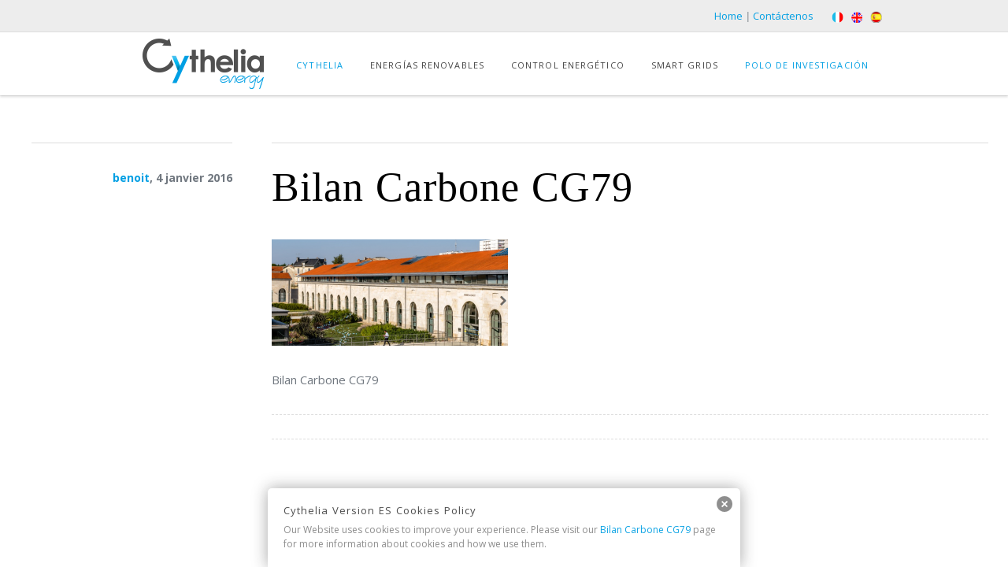

--- FILE ---
content_type: text/html; charset=UTF-8
request_url: https://www.cythelia.fr/es/2016/01/04/11-bilan-carbone-cg79/bilan-carbone-cg79/
body_size: 14607
content:
<!doctype html>
<!--[if lt IE 7]> <html class="no-js lt-ie9 lt-ie8 lt-ie7" lang="fr-FR"> <![endif]-->
<!--[if IE 7]>    <html class="no-js lt-ie9 lt-ie8" lang="fr-FR"> <![endif]-->
<!--[if IE 8]>    <html class="no-js lt-ie9" lang="fr-FR"> <![endif]-->
<!--[if IE 9]>    <html class="no-js lt-ie10" lang="fr-FR"> <![endif]-->
<!--[if gt IE 8]><!--> <html class="no-js" lang="fr-FR"> <!--<![endif]-->

<head>
  	<meta http-equiv="Content-Type" content="text/html; charset=UTF-8" />
	<meta name='viewport' content='width=device-width, initial-scale=1, maximum-scale=1, user-scalable=no' />
	<link rel="profile" href="http://gmpg.org/xfn/11" />
	<link rel="pingback" href="https://www.cythelia.fr/es/xmlrpc.php" />
	<link rel="stylesheet" href="/wp-content/themes/cythelia/timeline/css/style.css"> <!-- Resource style -->
	<script src="/wp-content/themes/cythelia/timeline/js/modernizr.js"></script>
    <link rel="alternate" href="http://www.cythelia/es/2016/01/04/11-bilan-carbone-cg79/bilan-carbone-cg79/" hreflang="fr" />
	<link rel="stylesheet" type="text/css" href="/wp-content/themes/cythelia/assets/css/set1.css" />
    
<!-- BEGIN Metadata added by Add-Meta-Tags WordPress plugin -->
<meta name="description" content="Bilan Carbone CG79..." />
<!-- END Metadata added by Add-Meta-Tags WordPress plugin -->

<meta name='robots' content='index, follow, max-image-preview:large, max-snippet:-1, max-video-preview:-1' />

	<!-- This site is optimized with the Yoast SEO plugin v20.0 - https://yoast.com/wordpress/plugins/seo/ -->
	<title>Bilan Carbone CG79 - Cythelia Version ES</title>
	<link rel="canonical" href="https://www.cythelia.fr/es/2016/01/04/11-bilan-carbone-cg79/bilan-carbone-cg79/" />
	<meta property="og:locale" content="fr_FR" />
	<meta property="og:type" content="article" />
	<meta property="og:title" content="Bilan Carbone CG79 - Cythelia Version ES" />
	<meta property="og:description" content="Bilan Carbone CG79" />
	<meta property="og:url" content="https://www.cythelia.fr/es/2016/01/04/11-bilan-carbone-cg79/bilan-carbone-cg79/" />
	<meta property="og:site_name" content="Cythelia Version ES" />
	<meta property="og:image" content="https://www.cythelia.fr/es/2016/01/04/11-bilan-carbone-cg79/bilan-carbone-cg79" />
	<meta property="og:image:width" content="882" />
	<meta property="og:image:height" content="396" />
	<meta property="og:image:type" content="image/png" />
	<script type="application/ld+json" class="yoast-schema-graph">{"@context":"https://schema.org","@graph":[{"@type":"WebPage","@id":"https://www.cythelia.fr/es/2016/01/04/11-bilan-carbone-cg79/bilan-carbone-cg79/","url":"https://www.cythelia.fr/es/2016/01/04/11-bilan-carbone-cg79/bilan-carbone-cg79/","name":"Bilan Carbone CG79 - Cythelia Version ES","isPartOf":{"@id":"https://www.cythelia.fr/es/#website"},"primaryImageOfPage":{"@id":"https://www.cythelia.fr/es/2016/01/04/11-bilan-carbone-cg79/bilan-carbone-cg79/#primaryimage"},"image":{"@id":"https://www.cythelia.fr/es/2016/01/04/11-bilan-carbone-cg79/bilan-carbone-cg79/#primaryimage"},"thumbnailUrl":"https://www.cythelia.fr/es/wp-content/uploads/sites/3/2016/01/Bilan-Carbone-CG79.png","datePublished":"2016-01-04T15:23:57+00:00","dateModified":"2016-01-04T15:23:57+00:00","breadcrumb":{"@id":"https://www.cythelia.fr/es/2016/01/04/11-bilan-carbone-cg79/bilan-carbone-cg79/#breadcrumb"},"inLanguage":"fr-FR","potentialAction":[{"@type":"ReadAction","target":["https://www.cythelia.fr/es/2016/01/04/11-bilan-carbone-cg79/bilan-carbone-cg79/"]}]},{"@type":"ImageObject","inLanguage":"fr-FR","@id":"https://www.cythelia.fr/es/2016/01/04/11-bilan-carbone-cg79/bilan-carbone-cg79/#primaryimage","url":"https://www.cythelia.fr/es/wp-content/uploads/sites/3/2016/01/Bilan-Carbone-CG79.png","contentUrl":"https://www.cythelia.fr/es/wp-content/uploads/sites/3/2016/01/Bilan-Carbone-CG79.png","width":882,"height":396,"caption":"Bilan Carbone CG79"},{"@type":"BreadcrumbList","@id":"https://www.cythelia.fr/es/2016/01/04/11-bilan-carbone-cg79/bilan-carbone-cg79/#breadcrumb","itemListElement":[{"@type":"ListItem","position":1,"name":"Accueil","item":"https://www.cythelia.fr/es/"},{"@type":"ListItem","position":2,"name":"07. Balance de carbono &#8211; CG79","item":"https://www.cythelia.fr/es/2016/01/04/11-bilan-carbone-cg79/"},{"@type":"ListItem","position":3,"name":"Bilan Carbone CG79"}]},{"@type":"WebSite","@id":"https://www.cythelia.fr/es/#website","url":"https://www.cythelia.fr/es/","name":"Cythelia Version ES","description":"","potentialAction":[{"@type":"SearchAction","target":{"@type":"EntryPoint","urlTemplate":"https://www.cythelia.fr/es/?s={search_term_string}"},"query-input":"required name=search_term_string"}],"inLanguage":"fr-FR"}]}</script>
	<!-- / Yoast SEO plugin. -->


<link rel='dns-prefetch' href='//fonts.googleapis.com' />
<link rel="alternate" type="application/rss+xml" title="Cythelia Version ES &raquo; Flux" href="https://www.cythelia.fr/es/feed/" />
<link rel="alternate" type="application/rss+xml" title="Cythelia Version ES &raquo; Flux des commentaires" href="https://www.cythelia.fr/es/comments/feed/" />
<script type="text/javascript">
window._wpemojiSettings = {"baseUrl":"https:\/\/s.w.org\/images\/core\/emoji\/14.0.0\/72x72\/","ext":".png","svgUrl":"https:\/\/s.w.org\/images\/core\/emoji\/14.0.0\/svg\/","svgExt":".svg","source":{"concatemoji":"https:\/\/www.cythelia.fr\/es\/wp-includes\/js\/wp-emoji-release.min.js?ver=6.1.9"}};
/*! This file is auto-generated */
!function(e,a,t){var n,r,o,i=a.createElement("canvas"),p=i.getContext&&i.getContext("2d");function s(e,t){var a=String.fromCharCode,e=(p.clearRect(0,0,i.width,i.height),p.fillText(a.apply(this,e),0,0),i.toDataURL());return p.clearRect(0,0,i.width,i.height),p.fillText(a.apply(this,t),0,0),e===i.toDataURL()}function c(e){var t=a.createElement("script");t.src=e,t.defer=t.type="text/javascript",a.getElementsByTagName("head")[0].appendChild(t)}for(o=Array("flag","emoji"),t.supports={everything:!0,everythingExceptFlag:!0},r=0;r<o.length;r++)t.supports[o[r]]=function(e){if(p&&p.fillText)switch(p.textBaseline="top",p.font="600 32px Arial",e){case"flag":return s([127987,65039,8205,9895,65039],[127987,65039,8203,9895,65039])?!1:!s([55356,56826,55356,56819],[55356,56826,8203,55356,56819])&&!s([55356,57332,56128,56423,56128,56418,56128,56421,56128,56430,56128,56423,56128,56447],[55356,57332,8203,56128,56423,8203,56128,56418,8203,56128,56421,8203,56128,56430,8203,56128,56423,8203,56128,56447]);case"emoji":return!s([129777,127995,8205,129778,127999],[129777,127995,8203,129778,127999])}return!1}(o[r]),t.supports.everything=t.supports.everything&&t.supports[o[r]],"flag"!==o[r]&&(t.supports.everythingExceptFlag=t.supports.everythingExceptFlag&&t.supports[o[r]]);t.supports.everythingExceptFlag=t.supports.everythingExceptFlag&&!t.supports.flag,t.DOMReady=!1,t.readyCallback=function(){t.DOMReady=!0},t.supports.everything||(n=function(){t.readyCallback()},a.addEventListener?(a.addEventListener("DOMContentLoaded",n,!1),e.addEventListener("load",n,!1)):(e.attachEvent("onload",n),a.attachEvent("onreadystatechange",function(){"complete"===a.readyState&&t.readyCallback()})),(e=t.source||{}).concatemoji?c(e.concatemoji):e.wpemoji&&e.twemoji&&(c(e.twemoji),c(e.wpemoji)))}(window,document,window._wpemojiSettings);
</script>
<style type="text/css">
img.wp-smiley,
img.emoji {
	display: inline !important;
	border: none !important;
	box-shadow: none !important;
	height: 1em !important;
	width: 1em !important;
	margin: 0 0.07em !important;
	vertical-align: -0.1em !important;
	background: none !important;
	padding: 0 !important;
}
</style>
	<link rel='stylesheet' id='mmpm_mega_main_menu-css' href='https://www.cythelia.fr/es/wp-content/plugins/mega_main_menu/src/css/cache.skin.b3.css?ver=1452687547' type='text/css' media='all' />
<link rel='stylesheet' id='wp-block-library-css' href='https://www.cythelia.fr/es/wp-includes/css/dist/block-library/style.min.css?ver=6.1.9' type='text/css' media='all' />
<link rel='stylesheet' id='classic-theme-styles-css' href='https://www.cythelia.fr/es/wp-includes/css/classic-themes.min.css?ver=1' type='text/css' media='all' />
<style id='global-styles-inline-css' type='text/css'>
body{--wp--preset--color--black: #000000;--wp--preset--color--cyan-bluish-gray: #abb8c3;--wp--preset--color--white: #ffffff;--wp--preset--color--pale-pink: #f78da7;--wp--preset--color--vivid-red: #cf2e2e;--wp--preset--color--luminous-vivid-orange: #ff6900;--wp--preset--color--luminous-vivid-amber: #fcb900;--wp--preset--color--light-green-cyan: #7bdcb5;--wp--preset--color--vivid-green-cyan: #00d084;--wp--preset--color--pale-cyan-blue: #8ed1fc;--wp--preset--color--vivid-cyan-blue: #0693e3;--wp--preset--color--vivid-purple: #9b51e0;--wp--preset--gradient--vivid-cyan-blue-to-vivid-purple: linear-gradient(135deg,rgba(6,147,227,1) 0%,rgb(155,81,224) 100%);--wp--preset--gradient--light-green-cyan-to-vivid-green-cyan: linear-gradient(135deg,rgb(122,220,180) 0%,rgb(0,208,130) 100%);--wp--preset--gradient--luminous-vivid-amber-to-luminous-vivid-orange: linear-gradient(135deg,rgba(252,185,0,1) 0%,rgba(255,105,0,1) 100%);--wp--preset--gradient--luminous-vivid-orange-to-vivid-red: linear-gradient(135deg,rgba(255,105,0,1) 0%,rgb(207,46,46) 100%);--wp--preset--gradient--very-light-gray-to-cyan-bluish-gray: linear-gradient(135deg,rgb(238,238,238) 0%,rgb(169,184,195) 100%);--wp--preset--gradient--cool-to-warm-spectrum: linear-gradient(135deg,rgb(74,234,220) 0%,rgb(151,120,209) 20%,rgb(207,42,186) 40%,rgb(238,44,130) 60%,rgb(251,105,98) 80%,rgb(254,248,76) 100%);--wp--preset--gradient--blush-light-purple: linear-gradient(135deg,rgb(255,206,236) 0%,rgb(152,150,240) 100%);--wp--preset--gradient--blush-bordeaux: linear-gradient(135deg,rgb(254,205,165) 0%,rgb(254,45,45) 50%,rgb(107,0,62) 100%);--wp--preset--gradient--luminous-dusk: linear-gradient(135deg,rgb(255,203,112) 0%,rgb(199,81,192) 50%,rgb(65,88,208) 100%);--wp--preset--gradient--pale-ocean: linear-gradient(135deg,rgb(255,245,203) 0%,rgb(182,227,212) 50%,rgb(51,167,181) 100%);--wp--preset--gradient--electric-grass: linear-gradient(135deg,rgb(202,248,128) 0%,rgb(113,206,126) 100%);--wp--preset--gradient--midnight: linear-gradient(135deg,rgb(2,3,129) 0%,rgb(40,116,252) 100%);--wp--preset--duotone--dark-grayscale: url('#wp-duotone-dark-grayscale');--wp--preset--duotone--grayscale: url('#wp-duotone-grayscale');--wp--preset--duotone--purple-yellow: url('#wp-duotone-purple-yellow');--wp--preset--duotone--blue-red: url('#wp-duotone-blue-red');--wp--preset--duotone--midnight: url('#wp-duotone-midnight');--wp--preset--duotone--magenta-yellow: url('#wp-duotone-magenta-yellow');--wp--preset--duotone--purple-green: url('#wp-duotone-purple-green');--wp--preset--duotone--blue-orange: url('#wp-duotone-blue-orange');--wp--preset--font-size--small: 13px;--wp--preset--font-size--medium: 20px;--wp--preset--font-size--large: 36px;--wp--preset--font-size--x-large: 42px;--wp--preset--spacing--20: 0.44rem;--wp--preset--spacing--30: 0.67rem;--wp--preset--spacing--40: 1rem;--wp--preset--spacing--50: 1.5rem;--wp--preset--spacing--60: 2.25rem;--wp--preset--spacing--70: 3.38rem;--wp--preset--spacing--80: 5.06rem;}:where(.is-layout-flex){gap: 0.5em;}body .is-layout-flow > .alignleft{float: left;margin-inline-start: 0;margin-inline-end: 2em;}body .is-layout-flow > .alignright{float: right;margin-inline-start: 2em;margin-inline-end: 0;}body .is-layout-flow > .aligncenter{margin-left: auto !important;margin-right: auto !important;}body .is-layout-constrained > .alignleft{float: left;margin-inline-start: 0;margin-inline-end: 2em;}body .is-layout-constrained > .alignright{float: right;margin-inline-start: 2em;margin-inline-end: 0;}body .is-layout-constrained > .aligncenter{margin-left: auto !important;margin-right: auto !important;}body .is-layout-constrained > :where(:not(.alignleft):not(.alignright):not(.alignfull)){max-width: var(--wp--style--global--content-size);margin-left: auto !important;margin-right: auto !important;}body .is-layout-constrained > .alignwide{max-width: var(--wp--style--global--wide-size);}body .is-layout-flex{display: flex;}body .is-layout-flex{flex-wrap: wrap;align-items: center;}body .is-layout-flex > *{margin: 0;}:where(.wp-block-columns.is-layout-flex){gap: 2em;}.has-black-color{color: var(--wp--preset--color--black) !important;}.has-cyan-bluish-gray-color{color: var(--wp--preset--color--cyan-bluish-gray) !important;}.has-white-color{color: var(--wp--preset--color--white) !important;}.has-pale-pink-color{color: var(--wp--preset--color--pale-pink) !important;}.has-vivid-red-color{color: var(--wp--preset--color--vivid-red) !important;}.has-luminous-vivid-orange-color{color: var(--wp--preset--color--luminous-vivid-orange) !important;}.has-luminous-vivid-amber-color{color: var(--wp--preset--color--luminous-vivid-amber) !important;}.has-light-green-cyan-color{color: var(--wp--preset--color--light-green-cyan) !important;}.has-vivid-green-cyan-color{color: var(--wp--preset--color--vivid-green-cyan) !important;}.has-pale-cyan-blue-color{color: var(--wp--preset--color--pale-cyan-blue) !important;}.has-vivid-cyan-blue-color{color: var(--wp--preset--color--vivid-cyan-blue) !important;}.has-vivid-purple-color{color: var(--wp--preset--color--vivid-purple) !important;}.has-black-background-color{background-color: var(--wp--preset--color--black) !important;}.has-cyan-bluish-gray-background-color{background-color: var(--wp--preset--color--cyan-bluish-gray) !important;}.has-white-background-color{background-color: var(--wp--preset--color--white) !important;}.has-pale-pink-background-color{background-color: var(--wp--preset--color--pale-pink) !important;}.has-vivid-red-background-color{background-color: var(--wp--preset--color--vivid-red) !important;}.has-luminous-vivid-orange-background-color{background-color: var(--wp--preset--color--luminous-vivid-orange) !important;}.has-luminous-vivid-amber-background-color{background-color: var(--wp--preset--color--luminous-vivid-amber) !important;}.has-light-green-cyan-background-color{background-color: var(--wp--preset--color--light-green-cyan) !important;}.has-vivid-green-cyan-background-color{background-color: var(--wp--preset--color--vivid-green-cyan) !important;}.has-pale-cyan-blue-background-color{background-color: var(--wp--preset--color--pale-cyan-blue) !important;}.has-vivid-cyan-blue-background-color{background-color: var(--wp--preset--color--vivid-cyan-blue) !important;}.has-vivid-purple-background-color{background-color: var(--wp--preset--color--vivid-purple) !important;}.has-black-border-color{border-color: var(--wp--preset--color--black) !important;}.has-cyan-bluish-gray-border-color{border-color: var(--wp--preset--color--cyan-bluish-gray) !important;}.has-white-border-color{border-color: var(--wp--preset--color--white) !important;}.has-pale-pink-border-color{border-color: var(--wp--preset--color--pale-pink) !important;}.has-vivid-red-border-color{border-color: var(--wp--preset--color--vivid-red) !important;}.has-luminous-vivid-orange-border-color{border-color: var(--wp--preset--color--luminous-vivid-orange) !important;}.has-luminous-vivid-amber-border-color{border-color: var(--wp--preset--color--luminous-vivid-amber) !important;}.has-light-green-cyan-border-color{border-color: var(--wp--preset--color--light-green-cyan) !important;}.has-vivid-green-cyan-border-color{border-color: var(--wp--preset--color--vivid-green-cyan) !important;}.has-pale-cyan-blue-border-color{border-color: var(--wp--preset--color--pale-cyan-blue) !important;}.has-vivid-cyan-blue-border-color{border-color: var(--wp--preset--color--vivid-cyan-blue) !important;}.has-vivid-purple-border-color{border-color: var(--wp--preset--color--vivid-purple) !important;}.has-vivid-cyan-blue-to-vivid-purple-gradient-background{background: var(--wp--preset--gradient--vivid-cyan-blue-to-vivid-purple) !important;}.has-light-green-cyan-to-vivid-green-cyan-gradient-background{background: var(--wp--preset--gradient--light-green-cyan-to-vivid-green-cyan) !important;}.has-luminous-vivid-amber-to-luminous-vivid-orange-gradient-background{background: var(--wp--preset--gradient--luminous-vivid-amber-to-luminous-vivid-orange) !important;}.has-luminous-vivid-orange-to-vivid-red-gradient-background{background: var(--wp--preset--gradient--luminous-vivid-orange-to-vivid-red) !important;}.has-very-light-gray-to-cyan-bluish-gray-gradient-background{background: var(--wp--preset--gradient--very-light-gray-to-cyan-bluish-gray) !important;}.has-cool-to-warm-spectrum-gradient-background{background: var(--wp--preset--gradient--cool-to-warm-spectrum) !important;}.has-blush-light-purple-gradient-background{background: var(--wp--preset--gradient--blush-light-purple) !important;}.has-blush-bordeaux-gradient-background{background: var(--wp--preset--gradient--blush-bordeaux) !important;}.has-luminous-dusk-gradient-background{background: var(--wp--preset--gradient--luminous-dusk) !important;}.has-pale-ocean-gradient-background{background: var(--wp--preset--gradient--pale-ocean) !important;}.has-electric-grass-gradient-background{background: var(--wp--preset--gradient--electric-grass) !important;}.has-midnight-gradient-background{background: var(--wp--preset--gradient--midnight) !important;}.has-small-font-size{font-size: var(--wp--preset--font-size--small) !important;}.has-medium-font-size{font-size: var(--wp--preset--font-size--medium) !important;}.has-large-font-size{font-size: var(--wp--preset--font-size--large) !important;}.has-x-large-font-size{font-size: var(--wp--preset--font-size--x-large) !important;}
.wp-block-navigation a:where(:not(.wp-element-button)){color: inherit;}
:where(.wp-block-columns.is-layout-flex){gap: 2em;}
.wp-block-pullquote{font-size: 1.5em;line-height: 1.6;}
</style>
<link rel='stylesheet' id='contact-form-7-css' href='https://www.cythelia.fr/es/wp-content/plugins/contact-form-7/includes/css/styles.css?ver=5.7.2' type='text/css' media='all' />
<link rel='stylesheet' id='rs-plugin-settings-css' href='https://www.cythelia.fr/es/wp-content/plugins/revslider/rs-plugin/css/settings.css?rev=4.5.95&#038;ver=6.1.9' type='text/css' media='all' />
<style id='rs-plugin-settings-inline-css' type='text/css'>
.tp-caption a{color:#ff7302;text-shadow:none;-webkit-transition:all 0.2s ease-out;-moz-transition:all 0.2s ease-out;-o-transition:all 0.2s ease-out;-ms-transition:all 0.2s ease-out}.tp-caption a:hover{color:#ffa902}.largeredbtn{font-family:"Raleway",sans-serif;font-weight:900;font-size:16px;line-height:60px;color:#fff !important;text-decoration:none;padding-left:40px;padding-right:80px;padding-top:22px;padding-bottom:22px;background:rgb(234,91,31); background:-moz-linear-gradient(top,rgba(234,91,31,1) 0%,rgba(227,58,12,1) 100%); background:-webkit-gradient(linear,left top,left bottom,color-stop(0%,rgba(234,91,31,1)),color-stop(100%,rgba(227,58,12,1))); background:-webkit-linear-gradient(top,rgba(234,91,31,1) 0%,rgba(227,58,12,1) 100%); background:-o-linear-gradient(top,rgba(234,91,31,1) 0%,rgba(227,58,12,1) 100%); background:-ms-linear-gradient(top,rgba(234,91,31,1) 0%,rgba(227,58,12,1) 100%); background:linear-gradient(to bottom,rgba(234,91,31,1) 0%,rgba(227,58,12,1) 100%); filter:progid:DXImageTransform.Microsoft.gradient( startColorstr='#ea5b1f',endColorstr='#e33a0c',GradientType=0 )}.largeredbtn:hover{background:rgb(227,58,12); background:-moz-linear-gradient(top,rgba(227,58,12,1) 0%,rgba(234,91,31,1) 100%); background:-webkit-gradient(linear,left top,left bottom,color-stop(0%,rgba(227,58,12,1)),color-stop(100%,rgba(234,91,31,1))); background:-webkit-linear-gradient(top,rgba(227,58,12,1) 0%,rgba(234,91,31,1) 100%); background:-o-linear-gradient(top,rgba(227,58,12,1) 0%,rgba(234,91,31,1) 100%); background:-ms-linear-gradient(top,rgba(227,58,12,1) 0%,rgba(234,91,31,1) 100%); background:linear-gradient(to bottom,rgba(227,58,12,1) 0%,rgba(234,91,31,1) 100%); filter:progid:DXImageTransform.Microsoft.gradient( startColorstr='#e33a0c',endColorstr='#ea5b1f',GradientType=0 )}.fullrounded img{-webkit-border-radius:400px;-moz-border-radius:400px;border-radius:400px}.tp-caption a{color:#ff7302;text-shadow:none;-webkit-transition:all 0.2s ease-out;-moz-transition:all 0.2s ease-out;-o-transition:all 0.2s ease-out;-ms-transition:all 0.2s ease-out}.tp-caption a:hover{color:#ffa902}.largeredbtn{font-family:"Raleway",sans-serif;font-weight:900;font-size:16px;line-height:60px;color:#fff !important;text-decoration:none;padding-left:40px;padding-right:80px;padding-top:22px;padding-bottom:22px;background:rgb(234,91,31); background:-moz-linear-gradient(top,rgba(234,91,31,1) 0%,rgba(227,58,12,1) 100%); background:-webkit-gradient(linear,left top,left bottom,color-stop(0%,rgba(234,91,31,1)),color-stop(100%,rgba(227,58,12,1))); background:-webkit-linear-gradient(top,rgba(234,91,31,1) 0%,rgba(227,58,12,1) 100%); background:-o-linear-gradient(top,rgba(234,91,31,1) 0%,rgba(227,58,12,1) 100%); background:-ms-linear-gradient(top,rgba(234,91,31,1) 0%,rgba(227,58,12,1) 100%); background:linear-gradient(to bottom,rgba(234,91,31,1) 0%,rgba(227,58,12,1) 100%); filter:progid:DXImageTransform.Microsoft.gradient( startColorstr='#ea5b1f',endColorstr='#e33a0c',GradientType=0 )}.largeredbtn:hover{background:rgb(227,58,12); background:-moz-linear-gradient(top,rgba(227,58,12,1) 0%,rgba(234,91,31,1) 100%); background:-webkit-gradient(linear,left top,left bottom,color-stop(0%,rgba(227,58,12,1)),color-stop(100%,rgba(234,91,31,1))); background:-webkit-linear-gradient(top,rgba(227,58,12,1) 0%,rgba(234,91,31,1) 100%); background:-o-linear-gradient(top,rgba(227,58,12,1) 0%,rgba(234,91,31,1) 100%); background:-ms-linear-gradient(top,rgba(227,58,12,1) 0%,rgba(234,91,31,1) 100%); background:linear-gradient(to bottom,rgba(227,58,12,1) 0%,rgba(234,91,31,1) 100%); filter:progid:DXImageTransform.Microsoft.gradient( startColorstr='#e33a0c',endColorstr='#ea5b1f',GradientType=0 )}.fullrounded img{-webkit-border-radius:400px;-moz-border-radius:400px;border-radius:400px}.tp-caption a{color:#ff7302;text-shadow:none;-webkit-transition:all 0.2s ease-out;-moz-transition:all 0.2s ease-out;-o-transition:all 0.2s ease-out;-ms-transition:all 0.2s ease-out}.tp-caption a:hover{color:#ffa902}.largeredbtn{font-family:"Raleway",sans-serif;font-weight:900;font-size:16px;line-height:60px;color:#fff !important;text-decoration:none;padding-left:40px;padding-right:80px;padding-top:22px;padding-bottom:22px;background:rgb(234,91,31); background:-moz-linear-gradient(top,rgba(234,91,31,1) 0%,rgba(227,58,12,1) 100%); background:-webkit-gradient(linear,left top,left bottom,color-stop(0%,rgba(234,91,31,1)),color-stop(100%,rgba(227,58,12,1))); background:-webkit-linear-gradient(top,rgba(234,91,31,1) 0%,rgba(227,58,12,1) 100%); background:-o-linear-gradient(top,rgba(234,91,31,1) 0%,rgba(227,58,12,1) 100%); background:-ms-linear-gradient(top,rgba(234,91,31,1) 0%,rgba(227,58,12,1) 100%); background:linear-gradient(to bottom,rgba(234,91,31,1) 0%,rgba(227,58,12,1) 100%); filter:progid:DXImageTransform.Microsoft.gradient( startColorstr='#ea5b1f',endColorstr='#e33a0c',GradientType=0 )}.largeredbtn:hover{background:rgb(227,58,12); background:-moz-linear-gradient(top,rgba(227,58,12,1) 0%,rgba(234,91,31,1) 100%); background:-webkit-gradient(linear,left top,left bottom,color-stop(0%,rgba(227,58,12,1)),color-stop(100%,rgba(234,91,31,1))); background:-webkit-linear-gradient(top,rgba(227,58,12,1) 0%,rgba(234,91,31,1) 100%); background:-o-linear-gradient(top,rgba(227,58,12,1) 0%,rgba(234,91,31,1) 100%); background:-ms-linear-gradient(top,rgba(227,58,12,1) 0%,rgba(234,91,31,1) 100%); background:linear-gradient(to bottom,rgba(227,58,12,1) 0%,rgba(234,91,31,1) 100%); filter:progid:DXImageTransform.Microsoft.gradient( startColorstr='#e33a0c',endColorstr='#ea5b1f',GradientType=0 )}.fullrounded img{-webkit-border-radius:400px;-moz-border-radius:400px;border-radius:400px}.tp-caption a{color:#ff7302;text-shadow:none;-webkit-transition:all 0.2s ease-out;-moz-transition:all 0.2s ease-out;-o-transition:all 0.2s ease-out;-ms-transition:all 0.2s ease-out}.tp-caption a:hover{color:#ffa902}.largeredbtn{font-family:"Raleway",sans-serif;font-weight:900;font-size:16px;line-height:60px;color:#fff !important;text-decoration:none;padding-left:40px;padding-right:80px;padding-top:22px;padding-bottom:22px;background:rgb(234,91,31); background:-moz-linear-gradient(top,rgba(234,91,31,1) 0%,rgba(227,58,12,1) 100%); background:-webkit-gradient(linear,left top,left bottom,color-stop(0%,rgba(234,91,31,1)),color-stop(100%,rgba(227,58,12,1))); background:-webkit-linear-gradient(top,rgba(234,91,31,1) 0%,rgba(227,58,12,1) 100%); background:-o-linear-gradient(top,rgba(234,91,31,1) 0%,rgba(227,58,12,1) 100%); background:-ms-linear-gradient(top,rgba(234,91,31,1) 0%,rgba(227,58,12,1) 100%); background:linear-gradient(to bottom,rgba(234,91,31,1) 0%,rgba(227,58,12,1) 100%); filter:progid:DXImageTransform.Microsoft.gradient( startColorstr='#ea5b1f',endColorstr='#e33a0c',GradientType=0 )}.largeredbtn:hover{background:rgb(227,58,12); background:-moz-linear-gradient(top,rgba(227,58,12,1) 0%,rgba(234,91,31,1) 100%); background:-webkit-gradient(linear,left top,left bottom,color-stop(0%,rgba(227,58,12,1)),color-stop(100%,rgba(234,91,31,1))); background:-webkit-linear-gradient(top,rgba(227,58,12,1) 0%,rgba(234,91,31,1) 100%); background:-o-linear-gradient(top,rgba(227,58,12,1) 0%,rgba(234,91,31,1) 100%); background:-ms-linear-gradient(top,rgba(227,58,12,1) 0%,rgba(234,91,31,1) 100%); background:linear-gradient(to bottom,rgba(227,58,12,1) 0%,rgba(234,91,31,1) 100%); filter:progid:DXImageTransform.Microsoft.gradient( startColorstr='#e33a0c',endColorstr='#ea5b1f',GradientType=0 )}.fullrounded img{-webkit-border-radius:400px;-moz-border-radius:400px;border-radius:400px}.tp-caption a{color:#ff7302;text-shadow:none;-webkit-transition:all 0.2s ease-out;-moz-transition:all 0.2s ease-out;-o-transition:all 0.2s ease-out;-ms-transition:all 0.2s ease-out}.tp-caption a:hover{color:#ffa902}.largeredbtn{font-family:"Raleway",sans-serif;font-weight:900;font-size:16px;line-height:60px;color:#fff !important;text-decoration:none;padding-left:40px;padding-right:80px;padding-top:22px;padding-bottom:22px;background:rgb(234,91,31); background:-moz-linear-gradient(top,rgba(234,91,31,1) 0%,rgba(227,58,12,1) 100%); background:-webkit-gradient(linear,left top,left bottom,color-stop(0%,rgba(234,91,31,1)),color-stop(100%,rgba(227,58,12,1))); background:-webkit-linear-gradient(top,rgba(234,91,31,1) 0%,rgba(227,58,12,1) 100%); background:-o-linear-gradient(top,rgba(234,91,31,1) 0%,rgba(227,58,12,1) 100%); background:-ms-linear-gradient(top,rgba(234,91,31,1) 0%,rgba(227,58,12,1) 100%); background:linear-gradient(to bottom,rgba(234,91,31,1) 0%,rgba(227,58,12,1) 100%); filter:progid:DXImageTransform.Microsoft.gradient( startColorstr='#ea5b1f',endColorstr='#e33a0c',GradientType=0 )}.largeredbtn:hover{background:rgb(227,58,12); background:-moz-linear-gradient(top,rgba(227,58,12,1) 0%,rgba(234,91,31,1) 100%); background:-webkit-gradient(linear,left top,left bottom,color-stop(0%,rgba(227,58,12,1)),color-stop(100%,rgba(234,91,31,1))); background:-webkit-linear-gradient(top,rgba(227,58,12,1) 0%,rgba(234,91,31,1) 100%); background:-o-linear-gradient(top,rgba(227,58,12,1) 0%,rgba(234,91,31,1) 100%); background:-ms-linear-gradient(top,rgba(227,58,12,1) 0%,rgba(234,91,31,1) 100%); background:linear-gradient(to bottom,rgba(227,58,12,1) 0%,rgba(234,91,31,1) 100%); filter:progid:DXImageTransform.Microsoft.gradient( startColorstr='#e33a0c',endColorstr='#ea5b1f',GradientType=0 )}.fullrounded img{-webkit-border-radius:400px;-moz-border-radius:400px;border-radius:400px}.tp-caption a{color:#ff7302;text-shadow:none;-webkit-transition:all 0.2s ease-out;-moz-transition:all 0.2s ease-out;-o-transition:all 0.2s ease-out;-ms-transition:all 0.2s ease-out}.tp-caption a:hover{color:#ffa902}.tp-caption a{color:#ff7302;text-shadow:none;-webkit-transition:all 0.2s ease-out;-moz-transition:all 0.2s ease-out;-o-transition:all 0.2s ease-out;-ms-transition:all 0.2s ease-out}.tp-caption a:hover{color:#ffa902}.tp-caption a{color:#ff7302;text-shadow:none;-webkit-transition:all 0.2s ease-out;-moz-transition:all 0.2s ease-out;-o-transition:all 0.2s ease-out;-ms-transition:all 0.2s ease-out}.tp-caption a:hover{color:#ffa902}.tp-caption a{color:#ff7302;text-shadow:none;-webkit-transition:all 0.2s ease-out;-moz-transition:all 0.2s ease-out;-o-transition:all 0.2s ease-out;-ms-transition:all 0.2s ease-out}.tp-caption a:hover{color:#ffa902}
</style>
<link rel='stylesheet' id='jeg-fontawesome-css' href='https://www.cythelia.fr/es/wp-content/themes/cythelia/public/fontawesome/font-awesome.min.css?ver=1.0' type='text/css' media='all' />
<link rel='stylesheet' id='jeg-jkreativ-icon-css' href='https://www.cythelia.fr/es/wp-content/themes/cythelia/public/jkreativ-icon/jkreativ-icon.min.css?ver=1.0' type='text/css' media='all' />
<link rel='stylesheet' id='jeg-normalize-css' href='https://www.cythelia.fr/es/wp-content/themes/cythelia/style.css?ver=1.0' type='text/css' media='all' />
<link rel='stylesheet' id='jeg-plugin-css' href='https://www.cythelia.fr/es/wp-content/themes/cythelia/public/css/plugin.css?ver=1.0' type='text/css' media='all' />
<link rel='stylesheet' id='jeg-maincss-css' href='https://www.cythelia.fr/es/wp-content/themes/cythelia/public/css/main.css?ver=1.0' type='text/css' media='all' />
<link rel='stylesheet' id='jeg-boxed-css' href='https://www.cythelia.fr/es/wp-content/themes/cythelia/public/css/boxed.css?ver=1.0' type='text/css' media='all' />
<link rel='stylesheet' id='jeg-transparent-css' href='https://www.cythelia.fr/es/wp-content/themes/cythelia/public/css/transparent.css?ver=1.0' type='text/css' media='all' />
<link rel='stylesheet' id='jeg-megamenu-css' href='https://www.cythelia.fr/es/wp-content/themes/cythelia/public/css/jmegamenu.css?ver=1.0' type='text/css' media='all' />
<link rel='stylesheet' id='jeg-mediaelement-css' href='https://www.cythelia.fr/es/wp-content/themes/cythelia/public/mediaelementjs/mediaelementplayer.min.css?ver=1.0' type='text/css' media='all' />
<link rel='stylesheet' id='jeg-responsive-css' href='https://www.cythelia.fr/es/wp-content/themes/cythelia/public/css/responsive.css?ver=1.0' type='text/css' media='all' />
<link rel='stylesheet' id='switch_style-css' href='https://www.cythelia.fr/es/wp-content/themes/cythelia/public/css/normal.css?ver=1.0' type='text/css' media='all' />
<style id='switch_style-inline-css' type='text/css'>




	.navcontent a,  .topnavigation .navcontent a, .topnavigationwoo .accountdrop li a, .topnavigationsearch i, .topnavigationwoo .topaccount span, .topnavigationwoo .topcart a, .topnavigation .footsocial i  { color : #70777f }
	.horizontalnav .topnavigationwoo > ul:before, .horizontalnav .footsocial > ul:before, .horizontalnav .twolinetop .topnavigationwoo > ul:before, .horizontalnav .twolinetop .footsocial > ul:before  { background-color : #70777f }
	.topnavigationwoo .topaccount span, .topnavigationwoo .topcart a, .topnavigation .footsocial a { color : #70777f }

	.navcontent > ul > li.hovered, .topnavigation #mega_main_menu.top_navigation ul.mega_main_menu_ul > li.hovered { background-color : #009fe3 }

	.navcontent .childmenu li, .topnavigationwoo .accountdrop li { background-color : #70777f }
	.navcontent .childmenu li a, .topnavigationwoo .accountdrop li a { color : #70777f }

	.navcontent .childmenu li:hover > a, .topnavigationwoo .accountdrop li:hover a { color : #70777f }
	.topnavigationsearch { display: none; }




	.topnavmsg { color : #70777f }


	.portfoliofilterbutton, .blogfilterbutton, .headermenu .toplink li a { color : #70777f }
	.portfoliofilterlist, .blogfilterlist, .portfoliofilterlist ul, .blogfilterlist ul { background-color : #70777f }














	.navright.mobile-search-trigger { display : none; }





	/** mega_text_color **/
	#leftsidebar #mega_main_menu.side_navigation ul li.default_dropdown .mega_dropdown > li > .item_link *,
	#leftsidebar #mega_main_menu.side_navigation ul li.multicolumn_dropdown .mega_dropdown > li > .item_link *,
	#leftsidebar #mega_main_menu.side_navigation ul li.multicolumn_dropdown .mega_dropdown > li > .item_link *,
	.topnavigation #mega_main_menu.top_navigation ul li.default_dropdown .mega_dropdown > li > .item_link *,
	.topnavigation #mega_main_menu.top_navigation ul li.multicolumn_dropdown .mega_dropdown > li > .item_link *,
	.topnavigation #mega_main_menu.top_navigation ul li.multicolumn_dropdown .mega_dropdown > li > .item_link *
	{ color : #70777f }
	/** mega_text_hover_color **/
	#leftsidebar #mega_main_menu.side_navigation ul li.default_dropdown .mega_dropdown > li:hover > .item_link *,
	#leftsidebar #mega_main_menu.side_navigation ul li.default_dropdown .mega_dropdown > li.current-menu-item > .item_link *,
	#leftsidebar #mega_main_menu.side_navigation ul li.multicolumn_dropdown .mega_dropdown > li > .item_link:hover *,
	#leftsidebar #mega_main_menu.side_navigation ul li.multicolumn_dropdown .mega_dropdown > li.current-menu-item > .item_link *,
	.topnavigation #mega_main_menu.top_navigation ul li.default_dropdown .mega_dropdown > li:hover > .item_link *,
	.topnavigation #mega_main_menu.top_navigation ul li.default_dropdown .mega_dropdown > li.current-menu-item > .item_link *,
	.topnavigation #mega_main_menu.top_navigation ul li.multicolumn_dropdown .mega_dropdown > li > .item_link:hover *,
	.topnavigation #mega_main_menu.top_navigation ul li.multicolumn_dropdown .mega_dropdown > li.current-menu-item > .item_link *
	{ color : #515860 }
	/** mega_heading_color **/
	#leftsidebar #mega_main_menu > .menu_holder > .menu_inner > ul > li.multicolumn_dropdown > .mega_dropdown > li > a > span > span,
	#leftsidebar #mega_main_menu > .menu_holder > .menu_inner > ul > li.multicolumn_dropdown > .mega_dropdown > li > span > span > span,
	.topnavigation #mega_main_menu > .menu_holder > .menu_inner > ul > li.multicolumn_dropdown > .mega_dropdown > li > a > span > span,
	.topnavigation #mega_main_menu > .menu_holder > .menu_inner > ul > li.multicolumn_dropdown > .mega_dropdown > li > span > span > span
	{ color : #70777f }



	.landing-footer { background-color :  #515151 }
	 .landing-btm-footer { background-color : #000000 }













	body { color : #70777f }
	 h1 , h2 , h3 , h4 , h5 , h6 { color : #009fe3 }
	 a, .jkreativ .jkreativ-woocommerce .star-rating span:after, .replycomment, .closecommentform, .slide-dot.selected { color : #009fe3 }
	 a:hover { color : #005587 }







#nprogress .bar {
	background: #009fe3;
}

#nprogress .peg {
	box-shadow: 0 0 10px #009fe3, 0 0 5px #009fe3;
}

#nprogress .spinner-icon {
	border-top-color: #009fe3;
  	border-left-color: #009fe3;
}

#loading .line {
    background: #009fe3;
}

#loading .percentage span { color : #009fe3 }



/* two line top menu */

.topwrapperbottom {
  	height: 80px;
}

.topwrapperabove, .topnavigation .topnavigationwoo {
  	height: 40px;
  	line-height: 40px;
}

.horizontalnav .contentheaderspace, .horizontalnav .topnavigation  {
	height : 121px;
	line-height: 121px;
}

.topnavigation .logo {
	line-height: 80px;
}

.navcontent > ul > li, .topsearchwrapper, .topsearchwrapper .closesearch, .topnavigationsearch, .topsearchwrapper input {
	line-height: 80px;
	height: 80px
}

.topnavigation .footsocial {
	height: 40px;
	line-height: 40px;
	padding-right: 10px;
}

.topnavmsg {
  	line-height: 40px;
}

.horizontalnav .portfolioholderwrap {
	margin-top: 120px;
}

.horizontalnav .filterfloat, .horizontalnav .portfolionavbar {
	top: 120px;
}

.horizontalnav .fs-container {
	margin-top: 121px;
}

.horizontalnav .blog-normal-wrapper {
	padding-top: 121px;
}

.landing-bottom-space {
	height : 80px;
}

.topnavigation #mega_main_menu > .menu_holder > .menu_inner > ul > li {
	line-height: 80px;
}

.topnavigation #mega_main_menu.top_navigation > .menu_holder > .menu_inner > .nav_logo > .logo_link,
.topnavigation #mega_main_menu.top_navigation > .menu_holder > .menu_inner > .nav_logo > .mobile_toggle,
.topnavigation #mega_main_menu.top_navigation > .menu_holder > .menu_inner > ul > li > .item_link,
.topnavigation #mega_main_menu.top_navigation > .menu_holder > .menu_inner > ul > li > .item_link > span,
.topnavigation #mega_main_menu.top_navigation > .menu_holder > .menu_inner > ul > li.nav_search_box,
.topnavigation #mega_main_menu.top_navigation.icons-left > .menu_holder > .menu_inner > ul > li > .item_link > i,
.topnavigation #mega_main_menu.top_navigation.icons-right > .menu_holder > .menu_inner > ul > li > .item_link > i,
.topnavigation #mega_main_menu.top_navigation.icons-top > .menu_holder > .menu_inner > ul > li > .item_link.disable_icon > span,
.topnavigation #mega_main_menu.top_navigation.icons-top > .menu_holder > .menu_inner > ul > li > .item_link.menu_item_without_text > i {
	line-height: 80px;
	height: 80px;
}


/** font setup **/

body,
.mainnav li a h2,
.footcopy,
.slider-button .button-text,
.jnpslider .slider-alternate,
.mainnav .childmenu h2 {
	font-family : "Open Sans";
}
h1 , h2 , h3 , h4 , h5 , h6,
.portfolioitem .info h2,
.productitem .pinfo h2,
.productitem .price > span.amount,
.jkreativ table.shop_table th,
.jkreativ .totals_table,
.blog-normal-article .readmore,
.blog-sidebar-title h3,
.highlight,
.jnpslider h2,
.item .text1, .item .text3,
.iosSlider .slider .item .text1, .iosSlider .slider .item .text2, .iosSlider .slider .item .text3,
.kenburntextcontent.item .text1, .kenburntextcontent.item .text2, .kenburntextcontent.item .text3,
.section-blog-list .note-title {
	font-family : "Open Sans";
}
.mainnav .childmenu .childmenu h2,
.additionalblock p,
.filterfloatbutton,
.filterfloatlist h3,
.blogfilter h3,
.portfoliofilterbutton, .blogfilterbutton,
.portfolio-date,
.portfolio-meta-desc,
.portfolio-link > span, .portfolio-single-nav > span,
.portfolioitem .info p,
.productitem .pinfo > small,
.jkreativ .jkreativ-woocommerce .article-header > span,
.clean-blog-wrapper .article-header h2, .article-header h1,
.jnpslider .amp,
.item .text2,
.creditcontainer .top,
.slidewrapper .item em,
.blog-normal-article .article-quote-wrapper quote,
.clean-blog-article .article-quote-wrapper quote,
.article-sidebar .article-category,
.notfoundtext,
.dropcaps,
blockquote p,
.testimonialblock p,
.imageholderdesc,
.contactheading,
.teammeta > span,
.pricing-table .price > em,
.price-heading span,
.landingmasonryitem .info p,
section quote,
.sectioncontainer .serviceitem h3, .kenburntextcontent em,
.section-header > em,
.iosSlider em,
.sl-slider em,
div.ps-caption-content,
.topnavmsg,
.headermenu .searchcontent input,
.counterblock .title,
#leftsidebar .footlink li a,
.article-quote-wrapper quote span,
.slider-header em, em, em > *, i, i > * ,
.item .text2,
.footcopy,
.section-blog-list .note-author, .section-blog-list .note-readmore,
#leftsidebar .langwrapper {
	font-family : "Open Sans";
}

/*** additional css ***/
.imageLegend {
    color:#70777f;
    font-style:italic;
    font-size:0.8em;
    line-height:1.2em;
}

.calloutinner {
    max-width:777px;
}

.sectioncontainer.sectionheading {
  padding: 50px 30px 70px;
  text-shadow: 0 1px 2px rgba(0,0,0,0.3);
}

.sectionheading h2 {
  font-size: 40px;
  font-weight: bold;
  margin: 0 0 0 0;
}

.sectionheading span {
  font-style:italic;
}

.blog-sidebar {
  padding-top: 0px;
  top:-20px;
}

.span9 {
 padding-top:6px;   
}

.testimonialblock img {
    display:none;    
}

.testimonialblock {
  background: #fcfcfc;
  border: 0px solid #ddd;
  border-radius: 2px 2px 2px 2px;
  color: #666666;
  /*font-size: 14px;*/
  line-height: 26px;
  margin-bottom: 20px;
  padding: 10px 20px;
  position: relative;
  max-width:800px;
  min-height:20px;
}

.testimonialblock .author {
    margin-top:-30px;
  margin-left: 20px;
  font-size: 12px;
}

.testimonialblock p {
  margin-top: 5px;
  font-style: italic;
  /*font-size: 16px;*/
  line-height: 1.6em;
  margin-left: 20px;
  max-width:670px;
}

.testimonialblock:after {
  opacity: 0.1;
  position: absolute;
  top: 17px;
  right: 20px;
  content: "\f10e";
  font-family: "FontAwesome";
  font-size: 50px;
  line-height: 100%;
}

.author .position {
    margin-left:20px;
}

ul.colList {
width: 100% ;
}
ul.colList li {
display:block;
width : 33%;
min-height : 25px;
float:left;
text-overflow: ellipsis;
}
ul.colList li[float="left"] + li {
float:none;
}

.blueLinkTopMenu a span.link_text  {
    color:#009fe3 !important;
    font-weight:900;
}

.blueLinkTopMenu a:hover span.link_text  {
    color:#009fe3 !important;
    font-weight:900;
}

.mega_dropdown a span.link_text  {
    color:#7A7A7A !important;
    font-weight:900;
}

.mega_dropdown a:hover span.link_text  {
    color:#009fe3 !important;    
    font-weight:900;
}

.custom-hr {
    margin: 50px auto;
    width:500px;
    border: 0;
    height: 1px;
    background-image: linear-gradient(to right, rgba(0, 0, 0, 0), rgba(0, 0, 0, 0.75), rgba(0, 0, 0, 0)); display: block;    
}

a.linkfooter {
    color:white;
}

a.linkfooter:hover {
    color:white;
    text-decoration:underline;
}

.gridlogos img {
        margin:20px 30px;
}

.link_text {
    letter-spacing:0.1em !important;  
}

#leftsidebar {
    display:none;
}

#rightsidecontainer {
    background-color:white;
}

@media print {
    body {
    font-size:80%;
    color:black;
    margin:0;
    padding:0;
  }

.categories_filter, .wpb_button, .wpb_button_a  {
    display:none;
  }

ul {
    margin:0;
    padding:0;
    max-width:600px;
}

li {
    width:500px;   
    display:block;
}

li img {
    width:500px;    
}

.vc_col-sm-6, .vc_col-sm-4 {
    width:500px !important;
   position:static !important;
}
 
}

blockquote p {
    margin-top: 6px;
    margin-bottom: 10px;
    line-height: 1.6em;
}

p, div {
    font-weight: 400;
}

.archelios-suite {
    background-image:url('https://www.cythelia.fr/wp-content/uploads/2016/09/archelios-suite.png');
    background-repeat: no-repeat;
    background-position: center; 
    width:122px;
    height:11px;
}
body { 
	background-color: #ffffff;
	background-image: url('https://www.cythelia.fr/es/wp-content/themes/cythelia/public/img/pattern/grid_noise.png');
	background-position: center center;
	background-repeat: repeat;
}
</style>
<link rel='stylesheet' id='jeg_font_0-css' href='https://fonts.googleapis.com/css?family=Open+Sans:400,300,600,700,800,400italic,300italic,600italic,700italic,800italic' type='text/css' media='all' />
<link rel='stylesheet' id='jeg_font_1-css' href='https://fonts.googleapis.com/css?family=Open+Sans:400,300,600,700,800,400italic,300italic,600italic,700italic,800italic' type='text/css' media='all' />
<link rel='stylesheet' id='jeg_font_2-css' href='https://fonts.googleapis.com/css?family=Open+Sans:400,300,600,700,800,400italic,300italic,600italic,700italic,800italic' type='text/css' media='all' />
<script type='text/javascript' id='jquery-core-js-extra'>
/* <![CDATA[ */
var jkreativoption = {"adminurl":"https:\/\/www.cythelia.fr\/es\/wp-admin\/admin-ajax.php","imageurl":"jeg_get_image"};
/* ]]> */
</script>
<script type='text/javascript' src='https://www.cythelia.fr/es/wp-includes/js/jquery/jquery.min.js?ver=3.6.1' id='jquery-core-js'></script>
<script type='text/javascript' src='https://www.cythelia.fr/es/wp-includes/js/jquery/jquery-migrate.min.js?ver=3.3.2' id='jquery-migrate-js'></script>
<script type='text/javascript' src='https://www.cythelia.fr/es/wp-content/plugins/revslider/rs-plugin/js/jquery.themepunch.tools.min.js?rev=4.5.95&#038;ver=6.1.9' id='tp-tools-js'></script>
<script type='text/javascript' src='https://www.cythelia.fr/es/wp-content/plugins/revslider/rs-plugin/js/jquery.themepunch.revolution.min.js?rev=4.5.95&#038;ver=6.1.9' id='revmin-js'></script>
<link rel="https://api.w.org/" href="https://www.cythelia.fr/es/wp-json/" /><link rel="alternate" type="application/json" href="https://www.cythelia.fr/es/wp-json/wp/v2/media/7439" /><link rel="EditURI" type="application/rsd+xml" title="RSD" href="https://www.cythelia.fr/es/xmlrpc.php?rsd" />
<link rel="wlwmanifest" type="application/wlwmanifest+xml" href="https://www.cythelia.fr/es/wp-includes/wlwmanifest.xml" />
<meta name="generator" content="WordPress 6.1.9" />
<link rel='shortlink' href='https://www.cythelia.fr/es/?p=7439' />
<link rel="alternate" type="application/json+oembed" href="https://www.cythelia.fr/es/wp-json/oembed/1.0/embed?url=https%3A%2F%2Fwww.cythelia.fr%2Fes%2F2016%2F01%2F04%2F11-bilan-carbone-cg79%2Fbilan-carbone-cg79%2F" />
<link rel="alternate" type="text/xml+oembed" href="https://www.cythelia.fr/es/wp-json/oembed/1.0/embed?url=https%3A%2F%2Fwww.cythelia.fr%2Fes%2F2016%2F01%2F04%2F11-bilan-carbone-cg79%2Fbilan-carbone-cg79%2F&#038;format=xml" />
<style type="text/css" media="screen">
  #cookie-law {  
  position: fixed;
  bottom: 0px;
  left: 0;
  right: 0;
  text-align: center;
  z-index:9999; 
}

#cookie-law > div {  
  background:#fff; 
  opacity:0.95; 
  width:75% !important;
  padding:20px;
  max-width: 600px;
  margin:auto;
  display: inline-block;
  text-align: left !important;
  border-radius:5px 5px 0 0;
  -moz-border-radius:5px 5px 0 0;
  -webkit-border-radius:5px 5px 0 0;
  -o-border-radius:5px 5px 0 0;
  box-shadow: 0px 0px 20px #A1A1A1;
  -webkit-box-shadow: 0px 0px 20px #A1A1A1;
  -moz-box-shadow: 0px 0px 20px #A1A1A1;
  -o-box-shadow: 0px 0px 20px #A1A1A1; 
  position:relative;
}

#cookie-law h4 { padding: 0 !important; margin:0 0 8px !important; text-align:left !important; font-size:13px !important; color:#444; 
}
#cookie-law p { padding: 0 !important; margin:0 !important; text-align:left !important; font-size:12px !important; line-height: 18px !important; color:#888;
}

a.close-cookie-banner {
  position: absolute;
  top:0px;
  right:0px;
  margin:10px;
  display:block;
  width:20px;
  height:20px;
  background:url(https://www.cythelia.fr/es/wp-content/plugins/creare-eu-cookie-law-banner/images/close.png) no-repeat;
  background-size: 20px !important;
}

a.close-cookie-banner span {
  display:none !important;
}</style>
 <meta name="generator" content="Powered by WPBakery Page Builder - drag and drop page builder for WordPress."/>

<!--[if gte IE 9]>
	<style type="text/css">
		.#mega_main_menu,
		.#mega_main_menu *
		{
			filter: none;
		}
	</style>
<![endif]-->
<noscript><style> .wpb_animate_when_almost_visible { opacity: 1; }</style></noscript>    
    <script src="/wp-content/themes/cythelia/assets/js/jquery.sticky.js"></script>
    <script>
    jQuery(window).load(function(){
	 var n=jQuery(".section-footer").outerHeight(!0);	
	 jQuery(".sidebarsticker").sticky({topSpacing:150,bottomSpacing:n});
    });
  </script>
  <style type="text/css">
	div.sidebarsticker {
		width:240px;

	}
	
	#sticky-wrapper {
		width:260px;
		float:right;
	}
	
	#sticky-wrapper div {
		width:240px;
	}
	
	.blog-sidebar-content {
		width:260px;
	}
	</style>
	<script type="text/javascript" src="//downloads.mailchimp.com/js/signup-forms/popup/unique-methods/embed.js" data-dojo-config="usePlainJson: true, isDebug: false"></script><script type="text/javascript">window.dojoRequire(["mojo/signup-forms/Loader"], function(L) { L.start({"baseUrl":"mc.us4.list-manage.com","uuid":"2677c5aa7dc1ecb40a5de45d6","lid":"9023e19cba","uniqueMethods":true}) })</script>
	  <!-- Global site tag (gtag.js) - Google Analytics -->
<script async src="https://www.googletagmanager.com/gtag/js?id=UA-38488235-1"></script>
<script>
  window.dataLayer = window.dataLayer || [];
  function gtag(){dataLayer.push(arguments);}
  gtag('js', new Date());

  gtag('config', 'UA-38488235-1');
</script>
</head>
<body class="attachment attachment-template-default single single-attachment postid-7439 attachmentid-7439 attachment-png horizontalnav topnavtwoline blog-clean jkreativ wpb-js-composer js-comp-ver-6.10.0 vc_responsive">

<!--[if lt IE 9]>
    <p class="chromeframe">You are using an <strong>outdated</strong> browser. Please <a href="http://browsehappy.com/">upgrade your browser</a> or <a href="http://www.google.com/chromeframe/?redirect=true">activate Google Chrome Frame</a> to improve your experience.</p>
<![endif]-->
<div id="loading" data-type="linearinline"></div><div class="jviewport">
	<!-- mobile menu -->
<div id="main-mobile-menu" class="mobile-menu" data-position="left">
    <div class="mobile-main-menu mobile-menu-content">
    <h2>Menu</h2>
    <ul id="menu-main-menu" class=""><li id="menu-item-7545" class="blueLinkTopMenu menu-item menu-item-type-custom menu-item-object-custom menu-item-has-children menu-item-7545 bgnav"><a href="#">Cythelia</a></li>	<li id="menu-item-7558" class="menu-item menu-item-type-post_type menu-item-object-page menu-item-7558 bgnav childindent "><a href="https://www.cythelia.fr/es/cythelia-3/referencias/">&nbsp;&nbsp;— &nbsp;&nbsp;Referencias</a></li>	<li id="menu-item-7557" class="menu-item menu-item-type-post_type menu-item-object-page menu-item-7557 bgnav childindent "><a href="https://www.cythelia.fr/es/cythelia-3/clientes/">&nbsp;&nbsp;— &nbsp;&nbsp;Clientes</a></li>	<li id="menu-item-7584" class="menu-item menu-item-type-post_type menu-item-object-page menu-item-7584 bgnav childindent "><a href="https://www.cythelia.fr/es/cythelia-3/certificaciones/">&nbsp;&nbsp;— &nbsp;&nbsp;Certificaciones</a></li>	<li id="menu-item-7585" class="menu-item menu-item-type-post_type menu-item-object-page menu-item-7585 bgnav childindent "><a href="https://www.cythelia.fr/es/cythelia-3/socios/">&nbsp;&nbsp;— &nbsp;&nbsp;Socios</a></li>	<li id="menu-item-7594" class="menu-item menu-item-type-post_type menu-item-object-page menu-item-7594 bgnav childindent "><a href="https://www.cythelia.fr/es/cythelia-3/documentos/">&nbsp;&nbsp;— &nbsp;&nbsp;Documentos</a></li>	<li id="menu-item-7603" class="menu-item menu-item-type-post_type menu-item-object-page menu-item-7603 bgnav childindent "><a href="https://www.cythelia.fr/es/cythelia-3/valores/">&nbsp;&nbsp;— &nbsp;&nbsp;Valores</a></li>	<li id="menu-item-7556" class="menu-item menu-item-type-post_type menu-item-object-page menu-item-7556 bgnav childindent "><a href="https://www.cythelia.fr/es/cythelia-3/equipo/">&nbsp;&nbsp;— &nbsp;&nbsp;El equipo</a></li>	<li id="menu-item-7555" class="menu-item menu-item-type-post_type menu-item-object-page menu-item-7555 bgnav childindent "><a href="https://www.cythelia.fr/es/cythelia-3/contactenos/">&nbsp;&nbsp;— &nbsp;&nbsp;Contáctenos</a></li><li id="menu-item-7561" class="menu-item menu-item-type-post_type menu-item-object-page menu-item-has-children menu-item-7561 bgnav"><a href="https://www.cythelia.fr/es/energias-renovables/">Energías renovables</a></li>	<li id="menu-item-7589" class="menu-item menu-item-type-post_type menu-item-object-page menu-item-7589 bgnav childindent "><a href="https://www.cythelia.fr/es/energias-renovables/estudios-viabilidad/">&nbsp;&nbsp;— &nbsp;&nbsp;Estudios de viabilidad</a></li>	<li id="menu-item-7590" class="menu-item menu-item-type-post_type menu-item-object-page menu-item-7590 bgnav childindent "><a href="https://www.cythelia.fr/es/energias-renovables/direccion-obra/">&nbsp;&nbsp;— &nbsp;&nbsp;Dirección de obra</a></li>	<li id="menu-item-7591" class="menu-item menu-item-type-post_type menu-item-object-page menu-item-7591 bgnav childindent "><a href="https://www.cythelia.fr/es/energias-renovables/auditoria-fotovoltaica/">&nbsp;&nbsp;— &nbsp;&nbsp;Auditoría fotovoltaica</a></li>	<li id="menu-item-7546" class="menu-item menu-item-type-custom menu-item-object-custom menu-item-has-children menu-item-7546 bgnav childindent "><a href="#">&nbsp;&nbsp;— &nbsp;&nbsp; Peritaje</a></li>		<li id="menu-item-7563" class="menu-item menu-item-type-post_type menu-item-object-page menu-item-7563 bgnav childindent "><a href="https://www.cythelia.fr/es/energias-renovables/peritaje/catastro-solar/">&nbsp;&nbsp;&nbsp;&nbsp;— &nbsp;&nbsp;Catastro solar</a></li>		<li id="menu-item-7566" class="menu-item menu-item-type-post_type menu-item-object-page menu-item-7566 bgnav childindent "><a href="https://www.cythelia.fr/es/energias-renovables/peritaje/estudio-deslumbramiento/">&nbsp;&nbsp;&nbsp;&nbsp;— &nbsp;&nbsp;Estudios de deslumbramiento</a></li>		<li id="menu-item-7564" class="menu-item menu-item-type-post_type menu-item-object-page menu-item-7564 bgnav childindent "><a href="https://www.cythelia.fr/es/energias-renovables/peritaje/consultoria-mercados-tecnologias/">&nbsp;&nbsp;&nbsp;&nbsp;— &nbsp;&nbsp;Consultoría</a></li>		<li id="menu-item-7565" class="menu-item menu-item-type-post_type menu-item-object-page menu-item-7565 bgnav childindent "><a href="https://www.cythelia.fr/es/energias-renovables/peritaje/estudio-potencial-produccion/">&nbsp;&nbsp;&nbsp;&nbsp;— &nbsp;&nbsp;Estudio del potencial de producción</a></li>		<li id="menu-item-7567" class="menu-item menu-item-type-post_type menu-item-object-page menu-item-7567 bgnav childindent "><a href="https://www.cythelia.fr/es/energias-renovables/peritaje/balance-carbono-acv/">&nbsp;&nbsp;&nbsp;&nbsp;— &nbsp;&nbsp;Balance de carbono</a></li>		<li id="menu-item-7611" class="menu-item menu-item-type-post_type menu-item-object-page menu-item-7611 bgnav childindent "><a href="https://www.cythelia.fr/es/energias-renovables/peritaje/dron-fotovoltaico/">&nbsp;&nbsp;&nbsp;&nbsp;— &nbsp;&nbsp;Dron fotovoltaico</a></li>		<li id="menu-item-7608" class="menu-item menu-item-type-post_type menu-item-object-page menu-item-7608 bgnav childindent "><a href="https://www.cythelia.fr/es/energias-renovables/peritaje/energia-fotovoltaica/">&nbsp;&nbsp;&nbsp;&nbsp;— &nbsp;&nbsp;Energía fotovoltaica</a></li>	<li id="menu-item-7568" class="menu-item menu-item-type-post_type menu-item-object-page menu-item-7568 bgnav childindent "><a href="https://www.cythelia.fr/es/energias-renovables/formacion-fotovoltaica/">&nbsp;&nbsp;— &nbsp;&nbsp;Formación fotovoltaica</a></li><li id="menu-item-7559" class="menu-item menu-item-type-post_type menu-item-object-page menu-item-has-children menu-item-7559 bgnav"><a href="https://www.cythelia.fr/es/control-energetico/">Control energético</a></li>	<li id="menu-item-7605" class="menu-item menu-item-type-post_type menu-item-object-page menu-item-has-children menu-item-7605 bgnav childindent "><a href="https://www.cythelia.fr/es/control-energetico/consejo/">&nbsp;&nbsp;— &nbsp;&nbsp;Consejo</a></li>		<li id="menu-item-7560" class="menu-item menu-item-type-post_type menu-item-object-page menu-item-7560 bgnav childindent "><a href="https://www.cythelia.fr/es/control-energetico/consejo/auditoria-energetica/">&nbsp;&nbsp;&nbsp;&nbsp;— &nbsp;&nbsp;Auditoría energética</a></li>		<li id="menu-item-7596" class="menu-item menu-item-type-post_type menu-item-object-page menu-item-7596 bgnav childindent "><a href="https://www.cythelia.fr/es/control-energetico/consejo/simulacion-termica-dinamica/">&nbsp;&nbsp;&nbsp;&nbsp;— &nbsp;&nbsp;Simulación térmica dinámica</a></li>		<li id="menu-item-7597" class="menu-item menu-item-type-post_type menu-item-object-page menu-item-7597 bgnav childindent "><a href="https://www.cythelia.fr/es/control-energetico/consejo/termografia-infrarroja-dron/">&nbsp;&nbsp;&nbsp;&nbsp;— &nbsp;&nbsp;Termografía infrarroja por dron</a></li>		<li id="menu-item-7606" class="menu-item menu-item-type-post_type menu-item-object-page menu-item-7606 bgnav childindent "><a href="https://www.cythelia.fr/es/control-energetico/consejo/balance-carbono/">&nbsp;&nbsp;&nbsp;&nbsp;— &nbsp;&nbsp;Balance de carbono</a></li>	<li id="menu-item-7598" class="menu-item menu-item-type-post_type menu-item-object-page menu-item-7598 bgnav childindent "><a href="https://www.cythelia.fr/es/control-energetico/direccion-obra-renovacion/">&nbsp;&nbsp;— &nbsp;&nbsp;Dirección de obra &#8211; Renovación de edificios</a></li>	<li id="menu-item-7599" class="menu-item menu-item-type-post_type menu-item-object-page menu-item-7599 bgnav childindent "><a href="https://www.cythelia.fr/es/control-energetico/edificios-energia-positiva/">&nbsp;&nbsp;— &nbsp;&nbsp;Construcción &#8211; Edificios de energía positiva</a></li><li id="menu-item-7613" class="menu-item menu-item-type-post_type menu-item-object-page menu-item-7613 bgnav"><a href="https://www.cythelia.fr/es/smart-grids/">Smart grids</a></li><li id="menu-item-7582" class="blueLinkTopMenu menu-item menu-item-type-post_type menu-item-object-page menu-item-7582 bgnav"><a href="https://www.cythelia.fr/es/polo-investigacion/">Polo de investigación</a></li></ul></div>
	
	
	<div class="mobile-social mobile-menu-content">
		<h2>Social Link</h2>
		<ul></ul>	</div>
	<div class="mobile-float"></div>
</div>
<!-- mobile menu end -->	<div class="container">
		<div class="containerwrapper">
			<div class="responsiveheader">
	<div class="navleft mobile-menu-trigger" data-role="main-mobile-menu">
		<div class="navleftinner">
			<div class="navleftwrapper"><span class="iconlist"></span></div>
		</div>
	</div>
		<div class="logo">
		<a href="https://www.cythelia.fr/es">
			<img style="" data-at2x="https://www.cythelia.fr/es/wp-content/uploads/sites/3/2015/04/cythelia-energy.png" src="https://www.cythelia.fr/es/wp-content/uploads/sites/3/2015/04/cythelia-energy.png" alt="Cythelia Version ES "/>
		</a>
	</div>
	<div class="navright mobile-search-trigger">
		<div class="navrightinner">
			<div class="navrightwrapper"><span class="iconlist"></span></div>
		</div>
	</div>

	<div class="mobilesearch">
		<form method="get" action="https://www.cythelia.fr/es/">
	<input type="text" autocomplete="off" name="s" placeholder="Veuillez saisir votre recherche">
</form>		<div class="closemobilesearch">
			<span class="fa fa-times"></span>
		</div>
	</div>
</div>
<div class="responsiveheader-wrapper"></div>			
<div class="navigation-flag"></div>
<div class="topnavigation">

		<div class="twolinetop">
		<div class="navigationcontainer">
			<div class="topnavmsg"> <div style="text-align:right;width:100%;"><a href="/" style="font-style:normal;">Home</a> | <a href="/es/cythelia-3/contactenos/" style="font-style:normal;">Contáctenos</a> <a href="/" title="Français"><img src="https://www.cythelia.fr/en/wp-content/uploads/sites/2/2016/02/fr1.png" border="0" alt="Français" style="margin-left:20px;margin-right:0px;display:inline;"></a><a href="/en/" title="English"><img src="https://www.cythelia.fr/en/wp-content/uploads/sites/2/2016/02/en1.png" border="0" alt="English" style="margin-left:10px;margin-right:0px;display:inline;"></a><a href="/es/" title="Español"><img src="https://www.cythelia.fr/es/wp-content/uploads/sites/3/2016/12/es.png" border="0" alt="Español" style="margin-left:10px;margin-right:0px;display:inline;"></a> </div> </div>
			<div class="topwrapperabove">
				
			</div>
		</div>
	</div>
	
	<div class="topwrapper navigationcontainer">
		<div class="topwrapperbottom">

						<div class="logo" style="padding-left: 20px;">
				<a href="https://www.cythelia.fr/es">
					<img style="margin-top: -20px; width : 158px; height: 66px;" data-at2x="https://www.cythelia.fr/es/wp-content/uploads/sites/3/2015/04/cythelia-energy.png" src="https://www.cythelia.fr/es/wp-content/uploads/sites/3/2015/04/cythelia-energy.png" alt="Cythelia Version ES "/>
				</a>
			</div>

			
			<div class="topnavigationsearch">
            	 
				<i class="fa fa-search"></i>

                
			</div>
            <div class="topnavigationwrapper">
    
<div id="mega_main_menu" class="nav_menu top_navigation icons-disable_first_lvl first-lvl-align-center first-lvl-separator-smooth direction-horizontal responsive-enable mobile_minimized-enable dropdowns_animation-none version-1-2-0 no-search no-logo no-woo_cart">
	<div class="menu_holder">
	<div class="fullwidth_container"></div><!-- class="fullwidth_container" -->
		<div class="menu_inner">
				<ul id="mega_main_menu_ul" class="mega_main_menu_ul"><li class="blueLinkTopMenu menu-item menu-item-type-custom menu-item-object-custom menu-item-has-children menu-item-7545 multicolumn_dropdown default_style drop_to_right  submenu_default_width columns3"><a href="#" class="item_link  disable_icon"><i class="fa fa-ban"></i> <span><span class="link_text">Cythelia</span></span></a>
<ul class="mega_dropdown" style="" >
	<li class="menu-item menu-item-type-post_type menu-item-object-page menu-item-7558  default_style   submenu_default_width columns" style="width:33%;"><a href="https://www.cythelia.fr/es/cythelia-3/referencias/" class="item_link  disable_icon"><i class="fa fa-question"></i> <span><span class="link_text">Referencias</span></span></a></li>
	<li class="menu-item menu-item-type-post_type menu-item-object-page menu-item-7557  default_style   submenu_default_width columns" style="width:33%;"><a href="https://www.cythelia.fr/es/cythelia-3/clientes/" class="item_link  disable_icon"><i class="fa fa-laptop"></i> <span><span class="link_text">Clientes</span></span></a></li>
	<li class="menu-item menu-item-type-post_type menu-item-object-page menu-item-7584  default_style   submenu_default_width columns" style="width:33%;"><a href="https://www.cythelia.fr/es/cythelia-3/certificaciones/" class="item_link  disable_icon"><i class="fa fa-instagram"></i> <span><span class="link_text">Certificaciones</span></span></a></li>
	<li class="menu-item menu-item-type-post_type menu-item-object-page menu-item-7585  default_style   submenu_default_width columns" style="width:33%;"><a href="https://www.cythelia.fr/es/cythelia-3/socios/" class="item_link  disable_icon"><i class="fa fa-question-circle"></i> <span><span class="link_text">Socios</span></span></a></li>
	<li class="menu-item menu-item-type-post_type menu-item-object-page menu-item-7594  default_style   submenu_default_width columns" style="width:33%;"><a href="https://www.cythelia.fr/es/cythelia-3/documentos/" class="item_link  disable_icon"><i class="fa fa-cog"></i> <span><span class="link_text">Documentos</span></span></a></li>
	<li class="menu-item menu-item-type-post_type menu-item-object-page menu-item-7603  default_style   submenu_default_width columns" style="width:33%;"><a href="https://www.cythelia.fr/es/cythelia-3/valores/" class="item_link  disable_icon"><i class="fa fa-text-height"></i> <span><span class="link_text">Valores</span></span></a></li>
	<li class="menu-item menu-item-type-post_type menu-item-object-page menu-item-7556  default_style   submenu_default_width columns" style="width:33%;"><a href="https://www.cythelia.fr/es/cythelia-3/equipo/" class="item_link  disable_icon"><i class="fa fa-male"></i> <span><span class="link_text">El equipo</span></span></a></li>
	<li class="menu-item menu-item-type-post_type menu-item-object-page menu-item-7555  default_style   submenu_default_width columns" style="width:33%;"><a href="https://www.cythelia.fr/es/cythelia-3/contactenos/" class="item_link  disable_icon"><i class="fa fa-flag-o"></i> <span><span class="link_text">Contáctenos</span></span></a></li>

</ul></li>
<li class="menu-item menu-item-type-post_type menu-item-object-page menu-item-has-children menu-item-7561 multicolumn_dropdown default_style drop_to_right  submenu_default_width columns3"><a href="https://www.cythelia.fr/es/energias-renovables/" class="item_link  disable_icon"><i class="fa fa-bell"></i> <span><span class="link_text">Energías renovables</span></span></a>
<ul class="mega_dropdown" style=" background-image:url(https://www.cythelia.fr/wp-content/uploads/2015/02/photovoltaique-menu.jpg);background-repeat:no-repeat;background-attachment:scroll;background-position:bottom right;background-size:auto;" >
	<li class="menu-item menu-item-type-post_type menu-item-object-page menu-item-7589  default_style   submenu_default_width columns" style="width:33%;"><a href="https://www.cythelia.fr/es/energias-renovables/estudios-viabilidad/" class="item_link  disable_icon"><i class="fa fa-ban"></i> <span><span class="link_text">Estudios de viabilidad</span></span></a></li>
	<li class="menu-item menu-item-type-post_type menu-item-object-page menu-item-7590  default_style   submenu_default_width columns" style="width:33%;"><a href="https://www.cythelia.fr/es/energias-renovables/direccion-obra/" class="item_link  disable_icon"><i class="fa fa-location-arrow"></i> <span><span class="link_text">Dirección de obra</span></span></a></li>
	<li class="menu-item menu-item-type-post_type menu-item-object-page menu-item-7591  default_style   submenu_default_width columns" style="width:33%;"><a href="https://www.cythelia.fr/es/energias-renovables/auditoria-fotovoltaica/" class="item_link  disable_icon"><i class="fa fa-chevron-up"></i> <span><span class="link_text">Auditoría fotovoltaica</span></span></a></li>
	<li class="menu-item menu-item-type-custom menu-item-object-custom menu-item-has-children menu-item-7546  default_style   submenu_default_width columns" style="width:33%;"><span class="item_link  disable_icon"><i class="fa fa-space-shuttle"></i> <span><span class="link_text"> Peritaje</span></span></span>
	<ul class="mega_dropdown" style="" >
		<li class="menu-item menu-item-type-post_type menu-item-object-page menu-item-7563  default_style   submenu_default_width columns"><a href="https://www.cythelia.fr/es/energias-renovables/peritaje/catastro-solar/" class="item_link  disable_icon"><i class="fa fa-spoon"></i> <span><span class="link_text">Catastro solar</span></span></a></li>
		<li class="menu-item menu-item-type-post_type menu-item-object-page menu-item-7566  default_style   submenu_default_width columns"><a href="https://www.cythelia.fr/es/energias-renovables/peritaje/estudio-deslumbramiento/" class="item_link  disable_icon"><i class="fa fa-university"></i> <span><span class="link_text">Estudios de deslumbramiento</span></span></a></li>
		<li class="menu-item menu-item-type-post_type menu-item-object-page menu-item-7564  default_style   submenu_default_width columns"><a href="https://www.cythelia.fr/es/energias-renovables/peritaje/consultoria-mercados-tecnologias/" class="item_link  disable_icon"><i class="fa fa-stop"></i> <span><span class="link_text">Consultoría</span></span></a></li>
		<li class="menu-item menu-item-type-post_type menu-item-object-page menu-item-7565  default_style   submenu_default_width columns"><a href="https://www.cythelia.fr/es/energias-renovables/peritaje/estudio-potencial-produccion/" class="item_link  disable_icon"><i class="fa fa-behance"></i> <span><span class="link_text">Estudio del potencial de producción</span></span></a></li>
		<li class="menu-item menu-item-type-post_type menu-item-object-page menu-item-7567  default_style   submenu_default_width columns"><a href="https://www.cythelia.fr/es/energias-renovables/peritaje/balance-carbono-acv/" class="item_link  disable_icon"><i class="fa fa-pinterest"></i> <span><span class="link_text">Balance de carbono</span></span></a></li>
		<li class="menu-item menu-item-type-post_type menu-item-object-page menu-item-7611  default_style   submenu_default_width columns"><a href="https://www.cythelia.fr/es/energias-renovables/peritaje/dron-fotovoltaico/" class="item_link  disable_icon"><i class="fa fa-file-video-o"></i> <span><span class="link_text">Dron fotovoltaico</span></span></a></li>
		<li class="menu-item menu-item-type-post_type menu-item-object-page menu-item-7608  default_style   submenu_default_width columns"><a href="https://www.cythelia.fr/es/energias-renovables/peritaje/energia-fotovoltaica/" class="item_link  disable_icon"><i class="fa fa-trophy"></i> <span><span class="link_text">Energía fotovoltaica</span></span></a></li>

	</ul></li>
	<li class="menu-item menu-item-type-post_type menu-item-object-page menu-item-7568  default_style   submenu_default_width columns" style="width:33%;"><a href="https://www.cythelia.fr/es/energias-renovables/formacion-fotovoltaica/" class="item_link  disable_icon"><i class="fa fa-search-plus"></i> <span><span class="link_text">Formación fotovoltaica</span></span></a></li>

</ul></li>
<li class="menu-item menu-item-type-post_type menu-item-object-page menu-item-has-children menu-item-7559 multicolumn_dropdown default_style drop_to_right  submenu_default_width columns3"><a href="https://www.cythelia.fr/es/control-energetico/" class="item_link  disable_icon"><i class="fa fa-align-right"></i> <span><span class="link_text">Control energético</span></span></a>
<ul class="mega_dropdown" style="" >
	<li class="menu-item menu-item-type-post_type menu-item-object-page menu-item-has-children menu-item-7605  default_style   submenu_default_width columns" style="width:33%;"><span class="item_link  disable_icon"><i class="fa fa-download"></i> <span><span class="link_text">Consejo</span></span></span>
	<ul class="mega_dropdown" style="" >
		<li class="menu-item menu-item-type-post_type menu-item-object-page menu-item-7560  default_style   submenu_default_width columns"><a href="https://www.cythelia.fr/es/control-energetico/consejo/auditoria-energetica/" class="item_link  disable_icon"><i class="fa fa-comments"></i> <span><span class="link_text">Auditoría energética</span></span></a></li>
		<li class="menu-item menu-item-type-post_type menu-item-object-page menu-item-7596  default_style   submenu_default_width columns"><a href="https://www.cythelia.fr/es/control-energetico/consejo/simulacion-termica-dinamica/" class="item_link  disable_icon"><i class="fa fa-microphone-slash"></i> <span><span class="link_text">Simulación térmica dinámica</span></span></a></li>
		<li class="menu-item menu-item-type-post_type menu-item-object-page menu-item-7597  default_style   submenu_default_width columns"><a href="https://www.cythelia.fr/es/control-energetico/consejo/termografia-infrarroja-dron/" class="item_link  disable_icon"><i class="fa fa-exclamation-circle"></i> <span><span class="link_text">Termografía infrarroja por dron</span></span></a></li>
		<li class="menu-item menu-item-type-post_type menu-item-object-page menu-item-7606  default_style   submenu_default_width columns"><a href="https://www.cythelia.fr/es/control-energetico/consejo/balance-carbono/" class="item_link  disable_icon"><i class="fa fa-money"></i> <span><span class="link_text">Balance de carbono</span></span></a></li>

	</ul></li>
	<li class="menu-item menu-item-type-post_type menu-item-object-page menu-item-7598  default_style   submenu_default_width columns" style="width:33%;"><a href="https://www.cythelia.fr/es/control-energetico/direccion-obra-renovacion/" class="item_link  disable_icon"><i class="fa fa-expand"></i> <span><span class="link_text">Dirección de obra - Renovación de edificios</span></span></a></li>
	<li class="menu-item menu-item-type-post_type menu-item-object-page menu-item-7599  default_style   submenu_default_width columns" style="width:33%;"><a href="https://www.cythelia.fr/es/control-energetico/edificios-energia-positiva/" class="item_link  disable_icon"><i class="fa fa-pied-piper"></i> <span><span class="link_text">Construcción - Edificios de energía positiva</span></span></a></li>

</ul></li>
<li class="menu-item menu-item-type-post_type menu-item-object-page menu-item-7613 default_dropdown default_style drop_to_right  submenu_default_width columns1"><a href="https://www.cythelia.fr/es/smart-grids/" class="item_link  disable_icon"><i class="fa fa-github"></i> <span><span class="link_text">Smart grids</span></span></a></li>
<li class="blueLinkTopMenu menu-item menu-item-type-post_type menu-item-object-page menu-item-7582 default_dropdown default_style drop_to_right  submenu_default_width columns1"><a href="https://www.cythelia.fr/es/polo-investigacion/" class="item_link  disable_icon"><i class="fa fa-delicious"></i> <span><span class="link_text">Polo de investigación</span></span></a></li>
</ul><!-- /class="mega_main_menu_ul" -->
		</div><!-- /class="menu_inner" -->
	</div><!-- /class="menu_holder" -->
</div><!-- /id="mega_main_menu" --></div>           

                        
			<div class="topsearchwrapper">
				<form method="get" action="https://www.cythelia.fr/es/">
	<input type="text" autocomplete="off" name="s" placeholder="Veuillez saisir votre recherche">
</form>				<div class="closesearch">
					<i class="fa fa-times"></i>
				</div>
			</div>
            
		</div>
	</div>

</div>
			<div id="rightsidecontainer">
				<div class="contentholder">
					<div class="content">
<div class="headermenu">
	</div> <!-- headermenu -->

<div class="clean-blog-wrapper">
	<div class="contentheaderspace"></div>

	<!-- content -->
		<div id="main" class="clean-blog-article">
		<div class="clean-blog-content">
			<div class="clean-blog-content-wrapper">
				<div class="article-header">
					<a href="https://www.cythelia.fr/es/2016/01/04/11-bilan-carbone-cg79/bilan-carbone-cg79/"><h1>Bilan Carbone CG79</h1></a>
				</div>

				<div class='featured'></div>

				<div class="article-content">
					<p>
						<p class="attachment"><a href='https://www.cythelia.fr/es/wp-content/uploads/sites/3/2016/01/Bilan-Carbone-CG79.png'><img width="300" height="135" src="https://www.cythelia.fr/es/wp-content/uploads/sites/3/2016/01/Bilan-Carbone-CG79-300x135.png" class="attachment-medium size-medium" alt="Bilan Carbone CG79" decoding="async" loading="lazy" srcset="https://www.cythelia.fr/es/wp-content/uploads/sites/3/2016/01/Bilan-Carbone-CG79-300x135.png 300w, https://www.cythelia.fr/es/wp-content/uploads/sites/3/2016/01/Bilan-Carbone-CG79.png 882w" sizes="(max-width: 300px) 100vw, 300px" /></a></p>
<p>Bilan Carbone CG79</p>
											</p>
				</div>

                <div class="article-meta-tag">
        <div class="article-tag-list">
            </div>
</div>
			</div>
		</div>
        <div class="clean-blog-meta">
            <div class="clean-blog-meta-wrapper">
                <div class="clean-meta-top"><a href="https://www.cythelia.fr/es/author/benoit/">benoit</a>, 4 janvier 2016</div>

                                    <div class="article-sharing">
                        <div class="sharrre-container-clean clean-post-sharrre">
	<div class="twitter-share"
		data-url="https://www.cythelia.fr/es/2016/01/04/11-bilan-carbone-cg79/bilan-carbone-cg79/"
		data-text="Bilan Carbone CG79"
		data-title="Tweet"></div>
	<div class="facebook-share"
		data-url="https://www.cythelia.fr/es/2016/01/04/11-bilan-carbone-cg79/bilan-carbone-cg79/"
		data-text="Bilan Carbone CG79"
		data-title="Like"></div>
	<div class="googleplus-share"
		data-url="https://www.cythelia.fr/es/2016/01/04/11-bilan-carbone-cg79/bilan-carbone-cg79/"
		data-text="Bilan Carbone CG79"
		data-title="+1"></div>
	<div class="pinterest-share"
         data-url="https://www.cythelia.fr/es/2016/01/04/11-bilan-carbone-cg79/bilan-carbone-cg79/"
         data-text="Bilan Carbone CG79"
         data-image="https://www.cythelia.fr/es/wp-content/uploads/sites/3/2016/01/Bilan-Carbone-CG79.png"
		data-title="Pin It"></div>
</div>
<div class='clearfix'></div>                    </div> <!-- article sharing -->
                            </div>
        </div>
	</div>

		</div>

<script>
	(function($) {
		$(document).ready(function() {
			$("#main").jnormalblog();
		});
	})(jQuery);
</script>

							</div> <!-- .content -->
						</div> <!-- contentholder -->
					</div> <!-- #rightsidecontainer -->
				</div> <!-- .containerwrapper -->
	        	<div class="contentoverflow"></div> 
			</div> <!-- .container -->
 		</div> <!-- .jviewport --> 		 				
					


<script type="text/javascript">
  var dropCookie = true;
  var cookieDuration = 14; 
  var cookieName = 'complianceCookie';
  var cookieValue = 'on';
    var privacyMessage = "";

  jQuery(document).ready(function($) {
    privacyMessage = jQuery('#hidden-cookie-message').html();
      	if(checkCookie(window.cookieName) != window.cookieValue){
  		createDiv(true); 
  		window.setTimeout(function() {
      		$('#cookie-law').fadeOut();
  		}, 5000);
  	}
  });
</script>
<div id="hidden-cookie-message" style="display:none;">
  <div>
    <h4>Cythelia Version ES Cookies Policy</h4>
<p>Our Website uses cookies to improve your experience.  Please visit our <a rel="nofollow" href="https://www.cythelia.fr/es/11-bilan-carbone-cg79/bilan-carbone-cg79/">Bilan Carbone CG79</a> page for more information about cookies and how we use them.</p>    <a class="close-cookie-banner" href="javascript:void(0);" onclick="jQuery(this).parent().parent().hide();"><span>Close</span></a>
  </div>
</div>
<script>
  (function(i,s,o,g,r,a,m){i['GoogleAnalyticsObject']=r;i[r]=i[r]||function(){
  (i[r].q=i[r].q||[]).push(arguments)},i[r].l=1*new Date();a=s.createElement(o),
  m=s.getElementsByTagName(o)[0];a.async=1;a.src=g;m.parentNode.insertBefore(a,m)
  })(window,document,'script','//www.google-analytics.com/analytics.js','ga');

  ga('create', 'UA-38488235-1', 'auto');
  ga('send', 'pageview');


</script>
<script type='text/javascript' src='https://www.cythelia.fr/es/wp-content/plugins/contact-form-7/includes/swv/js/index.js?ver=5.7.2' id='swv-js'></script>
<script type='text/javascript' id='contact-form-7-js-extra'>
/* <![CDATA[ */
var wpcf7 = {"api":{"root":"https:\/\/www.cythelia.fr\/es\/wp-json\/","namespace":"contact-form-7\/v1"}};
/* ]]> */
</script>
<script type='text/javascript' src='https://www.cythelia.fr/es/wp-content/plugins/contact-form-7/includes/js/index.js?ver=5.7.2' id='contact-form-7-js'></script>
<script type='text/javascript' src='https://www.cythelia.fr/es/wp-content/plugins/creare-eu-cookie-law-banner/js/eu-cookie-law.js' id='eu-cookie-law-js'></script>
<script type='text/javascript' src='https://www.cythelia.fr/es/wp-content/themes/cythelia/public/js/internalmin/jquery.jcommon.js?ver=1.0' id='jkreativ_common-js'></script>
<script type='text/javascript' src='https://www.cythelia.fr/es/wp-content/themes/cythelia/public/js/internalmin/main.js?ver=1.0' id='jkreativ_main-js'></script>
<script type='text/javascript' src='https://www.cythelia.fr/es/wp-content/themes/cythelia/public/mediaelementjs/mediaelement-and-player.min.js?ver=1.0' id='jkreativ_mediaelement-js'></script>
<script type='text/javascript' id='jkreativ_plugin-js-extra'>
/* <![CDATA[ */
var joption = {"currenturl":"https:\/\/www.cythelia.fr\/es\/2016\/01\/04\/11-bilan-carbone-cg79\/bilan-carbone-cg79\/","adminurl":"https:\/\/www.cythelia.fr\/es\/wp-admin\/admin-ajax.php","themesurl":"https:\/\/www.cythelia.fr\/es\/wp-content\/themes\/cythelia","ismobile":"","rightclick":"","rightclickmsg":"","enablemegamenu":"0","menucollapsed":"300","smallmenuheight":"50","loaderbackground":"#FFF","loaderlinecolor":"#009fe3"};
/* ]]> */
</script>
<script type='text/javascript' src='https://www.cythelia.fr/es/wp-content/themes/cythelia/public/js/external/essencialplugin.js?ver=1.0' id='jkreativ_plugin-js'></script>
<script type='text/javascript' src='https://www.cythelia.fr/es/wp-content/themes/cythelia/public/js/external/smoothscroll.js?ver=1.0' id='jkreativ_smoothscroll-js'></script>
<script type='text/javascript' src='https://www.cythelia.fr/es/wp-content/themes/cythelia/public/js/internalmin/jquery.jpageload.js?ver=1.0' id='jkreativ_pageload-js'></script>
<script type='text/javascript' src='https://www.cythelia.fr/es/wp-content/themes/cythelia/public/js/external/nprogress.js?ver=1.0' id='jkreativ_nprogress-js'></script>
<script type='text/javascript' src='https://www.cythelia.fr/es/wp-includes/js/comment-reply.min.js?ver=6.1.9' id='comment-reply-js'></script>
<script type='text/javascript' src='https://www.cythelia.fr/es/wp-content/themes/cythelia/public/js/external/jquery.sharrre.min.js?ver=1.0' id='jkreativ_sharrre-js'></script>
<script type='text/javascript' src='https://www.cythelia.fr/es/wp-content/themes/cythelia/public/js/external/fotorama.js?ver=1.0' id='jkreativ_fotorama-js'></script>
<script type='text/javascript' src='https://www.cythelia.fr/es/wp-content/themes/cythelia/public/js/external/bootstrap.js?ver=1.0' id='jkreativ_bootstrap-js'></script>
<script type='text/javascript' src='https://www.cythelia.fr/es/wp-content/themes/cythelia/public/js/external/klass.min.js?ver=1.0' id='jkreativ_klass-js'></script>
<script type='text/javascript' src='https://www.cythelia.fr/es/wp-content/themes/cythelia/public/js/external/code.photoswipe.jquery-3.0.5.1.min.js?ver=1.0' id='jkreativ_photoswipe-js'></script>
<script type='text/javascript' src='https://www.cythelia.fr/es/wp-content/themes/cythelia/public/js/internalmin/jquery.jresponsive360.js?ver=1.0' id='jkreativ_360-js'></script>
<script type='text/javascript' src='https://www.cythelia.fr/es/wp-content/themes/cythelia/public/js/internalmin/jquery.jnormalblog.js?ver=1.0' id='jkreativ_normalblog-js'></script>
<script type='text/javascript' src='https://www.cythelia.fr/es/wp-content/plugins/mega_main_menu/src/js/frontend/menu_functions.js?ver=6.1.9' id='mmpm_menu_functions-js'></script>
	
	</body>
</html>

--- FILE ---
content_type: text/css
request_url: https://www.cythelia.fr/es/wp-content/themes/cythelia/style.css?ver=1.0
body_size: 21037
content:
/*
    Theme Name: Cythelia
    Theme URI: http://www.cythelia.fr
    Description: Theme Wordpress pour Cythelia
    Author: Trace Software
    Author URI: http://www.trace-software.com
    Version: 1.0
     Text Domain: Cythelia
   
*/
/*  CSS Reset
----------------------------------------------------------------------*/
html, body, div, span, applet, object, iframe,
h1, h2, h3, h4, h5, h6, p, blockquote, pre,
a, abbr, acronym, address, big, cite, code,
del, dfn, em, img, ins, kbd, q, s, samp,
small, strike, strong, sub, sup, tt, var,
b, u, i, center, dl, dt, dd, ol, ul, li,
fieldset, form, label, legend,
table, caption, tbody, tfoot, thead, tr, th, td,
article, aside, canvas, details, embed, 
figure, figcaption, footer, header, hgroup, 
menu, nav, output, ruby, section, summary,
time, mark, audio, video {
    margin: 0;
    padding: 0;
    border: 0;
    font-size: 100%;
    font: inherit;
    vertical-align: baseline;
}
article, aside, details, figcaption, figure, 
footer, header, hgroup, menu, nav, section, img {
    display: block;
}
body {
    line-height: 1;
}

/* basic list */
.post_content ul li, .project_description ul li,  .entry ul li{
    list-style-type: disc;
    padding: 5px 0 5px 0;
    list-style-position: inside;
}
.post_content ol li, .project_description ol li ,  .entry ol li{
    list-style-type: decimal;
    list-style-position: inside;
    padding: 3px 0 3px 0;
}
.post_content ul , .project_description ul , .type-page .entry ul {
    margin-bottom: 20px;
}
.post_content ol , .project_description ol  , .type-page .entry ol {
    margin-bottom: 20px;
}
ul ul, 
ol ol, 
ul ol, 
ol ul {
    margin-bottom: 0;
    margin-left: 15px;
}
blockquote, q {
    quotes: none;
}
blockquote:before, blockquote:after,
q:before, q:after {
    content: '';
    content: none;
}
table {
    border-collapse: collapse;
    border-spacing: 0;
}
* {
    outline: none;
    padding: 0px;
    margin: 0px
}

/*  General Styles
----------------------------------------------------------------------*/
body {
    margin: 0 auto;
    color: #7A7A7A;
    line-height: 24px;
    font-family: "Helvetica", Tahoma, Arial;
    font-size: 13px
}
::selection{
    color:#fff;
}
::-moz-selection{
    color:#fff;
}
img {
    border: none;
    max-width: 100%
}
a {
    color: #000;
    text-decoration: none !important;
    -webkit-transition: color 0.1s ease-in-out;
    transition: color 0.1s ease-in-out
}
a:hover, 
.fancy-features-list li.active a, 
.fancy-features-list li.active a i,
.preve:hover, .nexte:hover,
.breadcrumbIn ul li a:hover,
.active_link,
.foot-menu li a:hover,
.post_meta a:hover,
.post_more {
    -webkit-transition: color 0.1s ease-in-out;
    transition: color 0.1s ease-in-out;
}
.active_link:hover {
    color: #ccc
}
h1, h2, h3, h4, h5, h6 {
    color: #484747;
    padding: 0;
    margin: 0 0 10px 0;
    font-weight: 700;
    line-height: 1.3em;
}
h1 { font-size: 32px }
h2 { font-size: 26px }
h3 { font-size: 20px }
h4 { font-size: 18px }
h5 { font-size: 14px }
h6 { font-size: 12px }
p {
    margin-bottom: 30px
}
p:last-child {
    margin-bottom: 0
}
strong {
    font-weight: bold
}
em {
    font-style: italic
}
ol {
    padding: 0;
    margin: 0
}
ul {
    padding: 0;
    margin: 0;
    list-style-type: none
}
cite {
    float: right;
    padding: 0 0 5px 0
}
hr {
    background: #e6e6e6;
    border: 0;
    clear: both;
    width: 100%;
    height: 1px;
    padding: 0;
    margin: 20px 0;
    position: relative
}
pre {
    color: #333;
    border-radius: 3px;
    background: #ccc;
    border-left: 8px solid #1ABC9C;
    padding: 14px 20px;
    margin: 5px 0 20px 0;
    overflow: auto;
    font-size: 12px;
    -webkit-box-sizing: border-box;
    -moz-box-sizing: border-box;
    -ms-box-sizing: border-box;
    -o-box-sizing: border-box;
    box-sizing: border-box;
}
code {
    color: #333;
    background: #ccc;
    border-left: 8px solid #1ABC9C;
    padding: 14px 20px;
    border-radius: 3px;
    margin: 5px 0 20px 0;
    clear: both;
    display: block;
    font-size: 12px;
    -webkit-box-sizing: border-box;
    -moz-box-sizing: border-box;
    -ms-box-sizing: border-box;
    -o-box-sizing: border-box;
    box-sizing: border-box;
}
iframe {
    max-width: 100%;
}
mark {
    padding: 3px 5px;
}
textarea { 
    white-space:pre; 
}
.hidden-x {
  overflow-x: hidden;
  padding-top: 17px;
}
.full-width-section {
    margin: 0 -100%;
    padding-left: 100%;
    padding-right: 100%;
}
.tp-rightarrow.default.tparrows {
    background: url(images/large_right.png) ;
}
.tp-leftarrow.default.tparrows {
    background: url(images/large_left.png) ;
}
.tp-leftarrow.tparrows:hover,
.tp-rightarrow.tparrows:hover {
    background-position: left bottom ;
}
.tparrows.default.preview1 { background: none!important;}
#map_canvas img,
.google-map img {
  max-width: none;
}

/*  Shortcodes
----------------------------------------------------------------------------------------------------*/
.client-logos li a img {
    margin: 0 auto;
}
.gap {
    clear: both;
}
.content-boxes {
    width: 100%;
    box-sizing: border-box;
    -moz-box-sizing: border-box;
    -webkit-box-sizing: border-box;
}
.content-boxes .content-box .cb-icon {
	text-align: center;
}
.content-boxes .content-box {
    box-sizing: border-box;
    -moz-box-sizing: border-box;
    -webkit-box-sizing: border-box;
    float: left;
    color: #7a7a7a;
}
.content-boxes.child1 .content-box { width: 100%; }
.content-boxes.child2 .content-box { width: 50%; }
.content-boxes.child3 .content-box { width: 33.33%; }
.content-boxes.child4 .content-box { width: 25%; }
.content-boxes.child5 .content-box { width: 20%; }
.content-boxes.child6 .content-box { width: 16.6%;}
.content-box i {
    font-size: 38px;
    color: #7a7a7a;
}
.content-boxes.child4 .content-box i {
    font-size: 30px;
}
.content-boxes.child5 .content-box i {
    font-size: 22px;
}
.content-boxes.child6 .content-box i {
    font-size: 20px;
}
.content-box h5 {
    color: #484747;
    padding: 0;
    margin: 0 0 10px 0;
    font-weight: 700;
    line-height: 20px
}
.content-box br {
    margin-bottom: 4px;
}
/*  Contact Form 7
----------------------------------------------------------------------------------------------------*/
.wpcf7-text, 
.wpcf7-number, 
.wpcf7-date,
.wpcf7-textarea,
.wpcf7-select {
    padding: 0 10px !important;
    width: 100%;
    border: 1px solid #eaeaea;
    font-size: 14px;
    line-height: 24px;
    color: #444;
    background-color: #f7f7f7;
    transition: all 0.2s linear;
    -moz-transition: all 0.2s linear;
    -webkit-transition: all 0.2s linear;
    -o-transition: all 0.2s linear;
    -webkit-border-radius: 10px;
    -moz-border-radius: 10px;
    border-radius: 10px;
    margin-bottom: 10px;
}
#footer .wpcf7-textarea { height: 128px;}
.wpcf7-text, 
.wpcf7-number,
.wpcf7-select {
    height: 34px;
}
.wpcf7-submit {
    background: none;
    padding: 6px 19px !important;
    border: 1px solid #333;
    transition: all 0.2s linear;
    -moz-transition: all 0.2s linear;
    -webkit-transition: all 0.2s linear;
    -o-transition: all 0.2s linear;
    -webkit-border-radius: 10px;
    -moz-border-radius: 10px;
    border-radius: 10px;
    color: #333;
}
.wpcf7-select option {
    font-size: 14px;
    line-height: 22px;
    padding: 0 13px !important;
}
div.wpcf7-response-output {
    margin-top: 3em;
}
input[type=text]:focus,
textarea:focus,
input[type=email]:focus,
.wpcf7-text:focus,
.wpcf7-number:focus,
.wpcf7-date:focus,
.wpcf7-select:focus {
    background-color: #fff;
}
span.wpcf7-form-control-wrap {
    color: #444;
    margin-top: 4px;
    display: block;
}
input[type=submit], 
input[type=reset] {
    font-size: 14px;
    cursor: pointer;
    float: right;
    opacity: 0.8;
    margin-right: 5px;
}
input[type=submit]:hover,
input[type=reset]:hover {
    opacity: 1;
}
textarea {
    max-width: 100%;    
    font-family: Arial, sans-serif;
}
label {
    font-size: 14px;
    display: inline-block;
    width: 50%;
    vertical-align: top;
    margin-bottom: 5px;
}
.wpcf7-form p {
    font-size: 12px;
    margin-bottom: 5px;
}
/*  Grid >> Global
----------------------------------------------------------------------------------------------------*/
.grid_1,
.grid_2,
.grid_3,
.grid_4,
.grid_5,
.grid_6,
.grid_7,
.grid_8,
.grid_9,
.grid_10,
.grid_11,
.grid_12 {
    display:inline;
    float: left;
    position: relative;
    margin-left: 1%;
    margin-right: 1%;
}

/*  Grid >> Children (Alpha ~ First, Omega ~ Last)
----------------------------------------------------------------------------------------------------*/
.alpha {
    margin-left: 0 !important
}
.omega {
    margin-right: 0 !important
}

/*  Grid >> 12 Columns
----------------------------------------------------------------------------------------------------*/
.grid_1 {
    width:6.333%;
}
.grid_2 {
    width:14.667%;
}

.grid_3 {
    width:23.0%;
}

.grid_4 {
    width:31.333%;
}

.grid_5 {
    width:39.667%;
}

.grid_6 {
    width:48.0%;
}

.grid_7 {
    width:56.333%;
}

.grid_8 {
    width:64.667%;
}

.grid_9 {
    width:73.0%;
}

.grid_10 {
    width:81.333%;
}

.grid_11 {
    width:89.667%;
}
.grid_12 {
    width:98.0%;
}
.grid_12:after {
    content: "";
    clear: both;
}
.grid_full {
    width:100%;
}
.grid_1_5 {
    width:18.0%;
}
.grid_2_5 {
    width:38.0%;
}
.grid_3_5 {
    width:58.0%;
}
.grid_4_5 {
    width:78.0%;
}
.grid_1.alpha,.grid_1.omega {
    width:7.333%;
}
.grid_2.alpha,.grid_2.omega {
    width:15.667%;
}
.grid_3.alpha,.grid_3.omega {
    width:24.0%;
}
.grid_4.alpha,.grid_4.omega {
    width:32.333%;
}
.grid_5.alpha,.grid_5.omega {
    width:40.667%;
}
.grid_6.alpha,.grid_6.omega {
    width:49.0%;
}
.grid_7.alpha,.grid_7.omega {
    width:57.333%;
}
.grid_8.alpha,.grid_8.omega {
    width:65.667%;
}
.grid_9.alpha,.grid_9.omega {
    width:74.0%;
}
.grid_10.alpha,.grid_10.omega {
    width:82.333%;
}
.grid_11.alpha,.grid_11.omega {
    width:90.667%;
}
.grid_12.alpha,.grid_12.omega {
    width:99.0%;
}
.grid_1_5.alpha,.grid_1_5.omega {
    width:19.0%;
}
.grid_2_5.alpha,.grid_2_5.omega {
    width:39.0%;
}
.grid_3_5.alpha,.grid_3_5.omega {
    width:59.0%;
}
.grid_4_5.alpha,.grid_4_5.omega {
    width:79.0%;
}
.last-item{
    clear: right;
}

.row {
    width: 1060px;
    margin: 0 auto;
    position: relative;
}
.boxed {
    margin: 0 auto;
    width: 1140px;
    background: #fff;
    position: relative;
    box-shadow: 0 0 20px rgba(0, 0, 0, 0.1);
}
.boxed-margin {
    margin: 30px auto;
    width: 1140px;
    background: #fff;
    position: relative;
    box-shadow: 0 0 20px rgba(0, 0, 0, 0.1);
    border-radius: 10px
}
#layout {
    position: relative;
    -webkit-transition: all 0.3s;
    transition: all 0.3s
}
.full {
    width: 100%;
    margin: 0 auto;
    background: #fff
}
.left-sidebar .grid_9, 
.left-sidebar .shop,
.right-sidebar .grid_3.sidebar {
    float: right
}

body div[class^="frame_"] .full, 
body div[class^="frame_"] .boxed, 
body div[class^="frame_"] .boxed-margin {
    margin: 0 auto;
    width: 1140px;
    box-shadow: none
}
body div.frame_1 { background: url(images/frames/1.png) repeat-y center top;}
body div.frame_2 { background: url(images/frames/2.png) repeat-y center top }
body div.frame_3 { background: url(images/frames/3.png) repeat-y center top }
body div.frame_4 { background: url(images/frames/4.png) repeat-y center top }
body div.frame_5 { background: url(images/frames/5.png) repeat-y center top }
body div.frame_6 { background: url(images/frames/6.png) repeat-y center top }
body div.frame_7 { background: url(images/frames/7.png) repeat-y center top }
body div.frame_8 { background: url(images/frames/8.png) repeat-y center top }
body div.frame_9 { background: url(images/frames/9.png) repeat-y center top }
body div.frame_10 { background: url(images/frames/10.png) repeat-y center top }

/*  Clear Floated Elements
----------------------------------------------------------------------------------------------------*/
.clear {
      clear: both;
      display: block;
      overflow: hidden;
      visibility: hidden;
      width: 0;
      height: 0;
}
.clearfix:before,
.clearfix:after {
      content: '\0020';
      display: block;
      overflow: hidden;
      visibility: hidden;
      width: 0;
      height: 0;
}
.clearfix:after {
    clear: both;
}
.clearfix {
    zoom: 1;
}

/*  Header
----------------------------------------------------------------------------------------------------*/
.head_up {
    background: #f7f7f7;
    border-top: 1px solid #e4e4e4;
    border-bottom: 1px solid #e4e4e4;
    padding: 4px 0
}
.boxed-margin .head_up {
    border-top-right-radius: 10px;
    border-top-left-radius: 10px;
}
.l_ht {
    float: left;
    line-height: 36px;
}
.l_ht span {font-size: 11px;margin-right: 15px}
.l_ht span i {margin-right: 8px;font-size: 16px;vertical-align: sub;}
.r_ht, .languages {
    float: right
}
.languages {
    position: relative;
}
.languages a {
    text-align: center;
    display: block;
    margin: 2px 0 2px 10px;
    width: 32px;
    height: 32px;
    border: 1px solid #DFDFDF;
    border-radius: 6px;
    color: #DFDFDF;
    -webkit-transition: all 0.1s ease;
    transition: all 0.1s ease;
}
.languages:hover > a {
    border-top-left-radius: 6px;
    border-top-right-radius: 6px;
    border-bottom-right-radius: 0;
    border-bottom-left-radius: 0;
}
.languages span {
    padding: 3px 0;
    display: block;
}
.other_languages {
    display: none;
    position: absolute;
    z-index: 1000;
    top: 33px;
    right: 0;
    border-width: 1px;
    border-style: solid;
    border-top: none;
    background: #F7F7F7;
    border-top-left-radius: 0;
    border-top-right-radius: 0;
    border-bottom-right-radius: 6px;
    border-bottom-left-radius: 6px;
}
.other_languages a {
    border: none;
    margin: 0;
    width: 30px;
}
.other_languages a:hover {
    border: none;
    color: #5486DA;
}
.headdown {
    position: relative;
    border-bottom: 2px solid #E4E4E4;
    border-bottom: 2px solid rgba(209, 209, 209, 0.4);
    background: url(images/header.png) repeat-x top;
    z-index: 999;
}
.logo {
    float: left;
    margin: 27px 0;

}
.logo img {
    height: 66px;
    width: auto;    
}
#header .search {
    position: relative;
    margin: 42px 0 42px 20px;
    padding: 0 0 0 20px;
    float: right;
    border-left: 1px solid #CFCFCF;
}
.search_icon {
    position: relative;
    cursor: pointer;
}
.search_icon i {
    font-size: 20px;
}
.s_form {
    position: absolute;
    display: none;
    top: 30px;
    right: 0;
    padding: 8px 10px;
    background: url(images/transparent.png) repeat;
    background: rgba(255, 255, 255, 0.3);
    border-radius: 6px;
}
#header .search form {
    position: relative;
}
#header .search input {
    margin: 0;
    padding: 0 10px;
    display: block;
    line-height: 30px;
    height: 30px;
    border: 1px solid #eee;
    border-radius: 6px;
    font-size: 11px;
    color: #AAA;
    width: 180px;
    -webkit-box-sizing: border-box;
    -moz-box-sizing: border-box;
    box-sizing: border-box;
    -webkit-transition: all 0.2s ease;
    transition: all 0.2s ease;
}
#header .search button {
    color: #999;
    position: absolute;
    top: 3px;
    right: 12px;
    background: none;
    border: 0;
    font-size: 11px;
}

/*  Social
----------------------------------------------------------------------------------------------------*/
.social a,
.ht-icon,
a.social {
    float: left;
    text-align: center;
    margin: 4px;
    width: 32px;
    height: 32px;
    border-radius: 6px;
    color: #DFDFDF;
    -webkit-transition: all 0.1s ease;
    transition: all 0.1s ease;
}
#header .social a {
    margin: 0 0 0 4px
}
.social_head {
    float: right;
    margin: 2px 0;
    position: relative;
}
.social a i,
.ht-icon i,
a.social i {
    text-align: center;
    line-height: 30px;
    display: block;
    font-size: 18px;
    border-radius: 6px;
    border: 1px solid #DFDFDF;
    -webkit-transition: all 0.4s ease;
    transition: all 0.4s ease;
}
.without_border a i {
    border: 1px solid transparent;
}
.circular a, .circular a i, .circular a:hover, .circular a:hover i {
    border-radius: 100%;
}
a.circular, a.circular i, a.circular:hover, a.circular:hover i {
    border-radius: 100%;
}
.with_color a i {
    color: #fff
}
.with_color a, .with_color a i {
    border-color: transparent !important
}
.social .fa-twitter:hover, a.social:hover .fa-twitter, .social a:hover .icons-social-twitter, a.social.with_color .fa-twitter, .with_color a .icons-social-twitter { background: #00abdc }
.social .fa-facebook:hover, a.social:hover .fa-facebook, .social a:hover .icons-social-facebook, a.social.with_color .fa-facebook, .with_color a .icons-social-facebook { background: #325c94 }
.social .fa-dribbble:hover, a.social:hover .fa-dribbble, .social a:hover .icons-social-dribbble, a.social.with_color .fa-dribbble, .with_color a .icons-social-dribbble { background: #fa4086 }
.social .fa-rss:hover, a.social:hover .fa-rss, .social a:hover .icons-rss, a.social.with_color .fa-rss, a.social.with_color .icons-rss { background: #f1862f }
.social .fa-github:hover, a.social:hover .fa-github, .social a:hover .icons-social-github, a.social.with_color .fa-github, .with_color a .icons-social-github { background: #333 }
.social .fa-instagram:hover, a.social:hover .fa-instagram, a.social.with_color .fa-instagram { background: #964b00 }
.social .fa-linkedin:hover, a.social:hover .fa-linkedin, .social a:hover .icons-social-linkedin, a.social.with_color .fa-linkedin, .with_color a .icons-social-linkedin { background: #0073b2 }
.social .fa-pinterest:hover, a.social:hover .fa-pinterest, .social a:hover .icons-social-pinterest, a.social.with_color .fa-pinterest, .with_color a .icons-social-pinterest { background: #d9031f }
.social .fa-xing:hover, a.social:hover .fa-xing, .social a:hover .icons-social-xing, a.social.with_color .fa-xing, .with_color a .icons-social-xing { background: #16a085 }
.social .fa-google-plus:hover, a.social:hover .fa-google-plus, .social a:hover .icons-social-google-plus, a.social.with_color .fa-google-plus, .with_color a .icons-social-google-plus { background: #d9031f }
.social .fa-foursquare:hover, a.social:hover .fa-foursquare, a.social.with_color .fa-foursquare { background: #0cbadf }
.social .fa-skype:hover, a.social:hover .fa-skype, .social a:hover .icons-social-skype, a.social.with_color .fa-skype, .with_color a .icons-social-skype { background: #00b9e5 }
.social .fa-cloud:hover, a.social:hover .fa-cloud, .social a:hover .icons-social-soundcloud, a.social.with_color .fa-cloud, .with_color a .icons-social-soundcloud { background: #ff7700 }
.social .fa-youtube:hover, a.social:hover .fa-youtube, .social a:hover .icons-social-youtube, a.social.with_color .fa-youtube, .with_color a .icons-social-youtube { background: #d9031f }
.social .fa-tumblr:hover, a.social:hover .fa-tumblr, .social a:hover .icons-social-tumblr, a.social.with_color .fa-tumblr, .with_color a .icons-social-tumblr { background: #325c94 }
.social .fa-stackexchange:hover, a.social:hover .fa-stackexchange, a.social.with_color .fa-stackexchange { background: #4e4e4e; color: #fff;border-color:#fff}
.social .fa-flickr:hover, a.social:hover .fa-flickr, .social a:hover .icons-social-flickr, a.social.with_color .fa-flickr, .with_color a .icons-social-flickr { background: #fa4086 }
.social .fa-envelope:hover, a.social:hover .fa-envelope, .social a:hover .icons-social-email, a.social.with_color .fa-envelope, .with_color a .icons-social-email { background: #444 }

a.social:hover i, .social a i:hover {color: #fff; border-color:#fff}
.social a:hover {color: #fff;}
a.social.with_color {
    color: #fff;
}
/*  HT-Icon
----------------------------------------------------------------------------------------------------*/
.ht-icon.rounded,
.ht-icon.circular {
    color: #fff;
}
.ht-icon.gray-scale {
    color: #dfdfdf;
    border: 1px solid #dfdfdf;
}
.ht-icon.gray-scale.without_border {
    border: none;
}
.ht-icon,
.ht-icon i {
    border: none;
}


/*  Superfish
----------------------------------------------------------------------*/
.sf-menu, .sf-menu * {
    margin: 0;
    padding: 0;
    list-style: none;
    z-index: 999;
}
.sf-menu {
    line-height: 1.0;
    float: right;
    padding: 0;
    position: relative;
    margin: 38px 0;
}
.sf-menu ul {
    position: absolute;
    top: -999em;
    width: 200px;
}
.sf-menu ul li { 
    width: 100%;
    margin: 0;
    padding: 10px 0;
}
.sf-menu li li.current a {
    background: none !important
}
.sf-menu li:hover { visibility: inherit }
.sf-menu li {
    float: left;
    position: relative;
    margin: 0 0 0 14px;
    padding: 0
}
.sf-menu li li {
    border-top-width: 1px;
    border-top-style: solid;
    border-bottom-width: 1px;
    border-bottom-style: solid;
    margin:0;
    padding: 0;
    -moz-transition: all 0.2s ease;
    -webkit-transition: all 0.2s ease;
    transition: all 0.2s ease
}
.sf-menu li li:first-child {border-top: 0}
.sf-menu li li:last-child {border-bottom: 1px solid transparent}
.sf-menu li li li:first-child {border-top: 1px solid transparent}
.sf-menu li li a {
    padding: 8px 15px;
    line-height: 20px;
    color: #fff;
    text-transform: none;
    letter-spacing: 0;
    -webkit-transition: all 0.2s ease-in-out;
    transition: all 0.2s ease-in-out;
}
.sf-menu i {
    margin-right: 8px
}
.sf-menu a {
    display: block;
    position: relative;
    color: #000;
    text-transform: uppercase;
    font-size: 12px;
    font-weight: 400;
    padding: 10px 16px;
    margin: 0;
    border-radius: 6px;
    border: 1px solid transparent;
    -webkit-transition: all 0.2s ease-in-out;
    transition: all 0.2s ease-in-out;
}
.sf-menu li li a {
    margin: 0;
    border:0
}
.sf-menu > li:hover > a, .sf-menu > li > a:hover {
    color: #fff !important;
    border-width: 1px;
    border-style: solid;
}
#menu > li > a:hover, #menu > li > a:active, .sf-menu > li.current_page_item > a, .sf-menu > li.current_page_item > a:visited,
.sf-menu > li.current-menu-parent > a {
    color: #fff !important;
}
.sfHover:hover > a {
    border-top-left-radius: 6px;
    border-top-right-radius: 6px;
}
.sf-menu li .current-menu-parent > a {
    -webkit-border-radius: 0;
    -moz-border-radius: 0;
    border-radius: 0;
    border: none;
}
.sf-menu > li.current-menu-parent > a {
    color: #fff;
    border-width: 1px;
    border-style: solid;
}

.sf-menu li li:hover > a, .sf-menu li li > a:hover, .sf-menu li li.current > a {
    color: #fff;
    border-bottom-right-radius: 6px;
    border-bottom-left-radius: 6px;
}
.sf-menu li li a {
    font-size: 12px;
    font-weight: normal;
    margin-bottom: 0;
}
.sf-menu li li:first-child {
    border-top-left-radius: 0;
    border-top-right-radius: 6px;
}
.sf-menu li li:last-child {
    border-bottom-right-radius: 6px;
    border-bottom-left-radius: 6px;
}
.sfHover:hover {
    border-bottom-right-radius: 0 !important
}
.sfHover > .sf-with-ul {
    border-bottom-right-radius: 0;
    border-bottom-left-radius: 0;
}
.sf-menu li:hover ul,
.sf-menu li.sfHover ul {
    left: 0px;
    z-index: 999;
    top: 34px;
    padding: 0;
}
.sf-menu li:hover ul li ul,
.sf-menu li.sfHover ul li ul, 
.sf-menu li:hover ul li ul li ul,
.sf-menu li.sfHover ul li ul li ul  {
    left: 200px;
    z-index: 999;
    top: -1px !important
}
ul.sf-menu li:hover li ul,
ul.sf-menu li.sfHover li ul {
    top: -999em;
}
ul.sf-menu li li:hover ul,
ul.sf-menu li li.sfHover ul {
    left: 200px;
    top: -1px !important;
    padding: 0;
}
ul.sf-menu li li:hover li ul,
ul.sf-menu li li.sfHover li ul {
    top: -999em;
}
ul.sf-menu li li li:hover ul,
ul.sf-menu li li li.sfHover ul {
    left: 200px;
    top: 0;
}
.sf-menu li:hover, .sf-menu li.sfHover,
.sf-menu a:focus, .sf-menu a:hover, .sf-menu a:active {
    outline: 0;
}

/*** arrows **/
.sf-menu a.sf-with-ul {padding-right: 30px;min-width: 1px}
.sf-sub-indicator {
    position: absolute;
    display: block;
    overflow: hidden;
}
a > .sf-sub-indicator { 
    position: absolute;
    right: 8%;
    top: 12px;
    font-size: 8px;
}
li li a .sf-sub-indicator { 
    top: 10px;
    right: 1%;
}


/*  Sticky
----------------------------------------------------------------------*/
#header .sticky {
    position: fixed !important;
    z-index: 1000;
    top: 0;
    left:0;
    width: 100%;
    box-shadow: 0 0 10px rgba(0, 0, 0, 0.2);
    border-bottom: 2px solid #E4E4E4;
    border-bottom: 2px solid rgba(209, 209, 209, 0.2);
    background: url(images/header.png) repeat-x top;

}
#header .sticky .logo {
    margin: 2px 0 !important
}
#header .sticky .sf-menu {
    margin: 16px 0 !important
}
#header .sticky .search {
    margin: 20px 0 20px 20px !important
}


/*  Page Content
----------------------------------------------------------------------*/
.page-template-tpl-under-construction-php .page-content, .error404 .page-content {
    margin: 0;
}
.page-content {
    margin: 70px 0;
}
.f_blog .f_thumb {
    position: relative;
    margin: 0 0 20px 0;
}
.f_blog .fluid-width-video-wrapper{
    height: 100%;
}
.f_blog .f_thumb img, 
.f_blog .f_thumb iframe {
    width: 100%
}
.f_blog h4 {
    border-bottom: 1px solid #E9E9E9;
    padding: 0 0 10px 0;
    font-size: 14px;
    line-height: 24px;
    font-weight: 400;
}
.f_blog .f_meta span {
    margin-right: 20px;
    font-size: 11px;
}
.f_blog .f_hover {
    width: 100%;
    height: 100%;
    position: absolute;
    top: 0;
    left: 0;
    text-align: center;
    -webkit-transition: all 0.2s ease;
    transition: all 0.2s ease;
    -ms-filter: "progid:DXImageTransform.Microsoft.Alpha(Opacity=0)";
    opacity:0
}
.f_blog .f_thumb:hover .f_hover {
    -ms-filter: "progid:DXImageTransform.Microsoft.Alpha(Opacity=100)";
    opacity:1
}
.f_blog .f_hover a {
    color: #FFF;
    position: relative;
    top: 60%;
    font-size: 26px;
    -webkit-transition: all 0.2s ease;
    transition: all 0.2s ease;
}
.f_blog .f_thumb:hover .f_hover a {
    top: 40%;
}

.thumb_f img, .thumb_f iframe {
    border-radius: 10px;
    width: 100%
}
.thumb_f {
    overflow: hidden;
    border-radius: 10px
}
.ht-row-wrap > .wpb_row {
    margin-bottom: 0;
}
.posts .post , .post-area .post{
    position: relative;
    border-bottom: 1px solid #E9E9E9;
    margin: 0 0 50px;
    padding-bottom: 15px;
}
.no-sidebar .posts.m_thumbnails .post {
    padding-bottom: 40px;
}
.post_format {
    background: #F2F2F2;
    border-radius: 10px;
    position: absolute;
    top: 0;
    left: 20px;
    width: 100px;
    height: 100px;
    text-align: center;
    padding: 28px 0 0;
    font-size: 40px;
    color: #b0b0b0;
    z-index: 99;
}
.meta_box h3 {
    border-bottom: 1px solid #E9E9E9;
    margin: 0 0 10px 140px;
    padding: 10px 0 10px 0;
    font-size: 16px;
    font-weight: 400;
}
.post_meta {
    margin: 0 0 10px 140px;
    color: #9D9D9D;
    font-size: 12px;
}
.post_meta a {
    color: #9D9D9D
}
body.page #respond {
	margin-top: 20px;
}
.post_comments {
    float: right
}
.post_comments i {
    font-size: 20px;
    vertical-align: sub;
}
.comment-entry {
	clear: both;
	padding-bottom: 18px;
}
.post_meta span {
    margin-left: 20px
}
.post_meta span:first-child {
    margin-left: 0
}
.post_more {
    font-weight: bold;
}
.post_share {
    margin: 0 0 50px;
    border-bottom: 1px solid #E9E9E9;
    padding: 0 0 50px 0;
}
.post_share div {
    display: inline-block
}
.post_share div:first-child {
    margin: 0 10px 0 0;
    vertical-align: super;
    font-size: 14px;
}
.post_content {
    padding: 30px 0
}
.post .blockquote-post h4 {
    color: #FFFFFF;
    font-style: italic;
    font-weight: 200;
    line-height: 24px;
}
.post-links, .related_posts {
    margin: 0 0 50px;
}
.post-links i {
    position: relative;
    display: inline-block;
    border: 1px solid;
    padding: 6px 14px;
    border-radius: 10px;
    font-size: 22px;
    color: #D1D1D1;
    -webkit-transition: all 0.2s ease;
    transition: all 0.2s ease;
    margin: 0 0 0 10px
}
.post-links a:hover i {
    border: 1px solid;
    color: #fff;
}
.post-links span:first-child i {
    margin: 0 10px 0 0
}
.related_posts a {
    position: relative;
    border-radius: 10px;
    overflow: hidden;
    display: block;
}
.related_posts a span {
    position: absolute;
    bottom: 0;
    left: 0;
    width: 100%;
    color: #FFF;
    padding: 6px 20px;
    border-bottom-right-radius: 10px;
    border-bottom-left-radius: 10px;
    -webkit-transition: all 0.2s ease;
    transition: all 0.2s ease;
}
.m_thumbnails  .meta_box .post_format, .s_thumbnails .meta_box .post_format, #masonry-container .meta_box .post_format, #masonry-container .meta_box .post_category {
    display: none;
}
 .two-column .post, 
 .two-column .product {
    width: 48% !important;
    margin: 0 1% 20px !important;
}
.grid_9.two-column .post, 
.grid_9.two-column .product {
    width: 48% !important;
    margin: 0 6px 20px !important;
}

.two-column .image-author {
    margin: -20px 10px 0;
}
.three-column .post, 
.three-column .product {
    width: 31.3% !important;
    margin: 0 1% 20px !important
}
.three-column .image-author {
    margin: 10px 10px 0;
    width: 40px;
    height: 40px
}
.two-column h3, 
.three-column h3,
.two-column .post_meta, 
.three-column .post_meta {
    margin-left: 0
}
.four-column .post, 
.four-column .product {
    width: 23% !important;
    margin: 0 1% 20px !important;
}
.four-column .f_links a {
    float: none
}

.post .blockquote-post {
    background: #323232;
    padding: 50px 32px;
    border-radius: 10px;
}
.post .blockquote-post blockquote  {
    color: #fff;
    font-style: italic;
    line-height: 24px;
    font-weight: 200;
    font-family: "Raleway", arial, sans-serif;
    font-size: 18px;
    margin-bottom: 20px;
}
.blockquote-post span, .blockquote-post span a:link, .blockquote-post span a:visited {
    font-size: 11px;
    color: #ACACAC;
    font-style: italic;
}

.wp-pagenavi {
    text-align: center
}
.wp-pagenavi ul li {
    display: inline-block;
    margin: 0;
}
.wp-pagenavi  a, 
.wp-pagenavi span {
    display: inline-block;
    padding: 8px 14px;
    color: #C8C8C8;
    border: 1px solid #C8C8C8;
    border-radius: 10px;
    -webkit-transition: all 0.2s ease;
    transition: all 0.2s ease;
    margin: 0 2px;
}
.wp-pagenavi a:hover, 
.wp-pagenavi .current {
    color: #fff;
    border-width: 1px;
    border-style: solid;
}

.m_thumbnails .thumb_f {
    float: left;
    width: 48%;
    margin-right: 1%
}
.m_thumbnails .content_half {
    float: left;
    width: 48%;
    margin-left: 1%
}
.m_thumbnails .content_half.no-img {
	width: 100%;
}
.m_thumbnails .post_content {
    padding: 10px 0 20px;
}
.m_thumbnails h3, 
.m_thumbnails .post_meta {
    margin: 0 0 10px;
}
.m_thumbnails .blockquote-post {
    margin: 0 0 30px;
}
.s_thumbnails .thumb_f {
    width: 28%;
}
.s_thumbnails .content_half {
    width: 68%;
}
.s_thumbnails .content_half.no-img {
    width: 100%;
}
.s_thumbnails .post_content {
    padding: 10px 0 20px;
}

.error_page {
    height: 600px;
    background: #0B0B0B url(images/assets/404.jpg) no-repeat center;
    margin-top: -110px;
    text-align: center;
    -webkit-background-size: cover;
    -moz-background-size: cover;
    background-size: cover;
}
.error_page h2, .error_page i {
    color: #fff
}
.error_page .CLE {
    padding: 180px 0 0 0
}

.error_page h2 small {
    font-size: 14px;
    display: block;
    color: #fff;
    line-height: 24px;
    margin: 14px 0 30px 0;
    font-family: tahoma;
    text-transform: none;
}
.breadcrumb-place {
    height: 224px;
    background: #0B0B0B url(images/assets/breadcrumb1.jpg) no-repeat center;
    margin-top: -110px;
    text-align: center;
    -webkit-background-size: cover;
    -moz-background-size: cover;
    o-background-size: cover;
    background-size: cover;
}
.page-title {
    display: block;
    margin: 0;
    font-weight: normal;
    font-size: 24px;
    text-transform: uppercase;
    color: #fff;
    padding: 145px 0 0
}
.breadcrumbIn {
    display: block;
    padding: 5px 0 0
}
.breadcrumbIn ul {
    display: inline-block;
    color: #eee;
}
.breadcrumbIn ul li {
    color : #dbdbdb;
    font-size: 12px;
    padding: 0 10px;
    font-weight: normal;
    display: inline-block;
    white-space: nowrap;
    position: relative;
}
.breadcrumbIn ul li a {
    color : #fff
}
.breadcrumbIn li:before {
    font-family: FontAwesome;
    content: "\f0da";
    position: absolute;
    display: block;
    font-size: 12px;
    left: -4px;
    top: 0
}
.breadcrumbIn li:first-child:before {
    content: "";
    height: 0;
    width: 0;
    border: 0;
}

.intro_p {
    background: transparent url(images/transparent.png) repeat;
    color: #FFF;
    position: relative;
    display: block;
    z-index: 99;
}
.intro_p .inner {
    padding: 30px 0;
    display: block;
    border: 0;
}
.intro_p h2 {
    color: #FFF;
    font-size: 24px;
    margin: 0 0 20px 0;
}
.intro_p h2 small {
    font-size: 12px;
    color: #FFF;
    display: block;
    text-transform: none;
    padding: 10px 0 0 0;
}
.intro_p .tbutton {
    background: none;
    background-image: none;
    text-shadow: none;
    border: 1px solid #fff;
    border-radius: 6px;
}
.intro_p .tbutton:hover {
    background: #DADADA;
    background: rgba(255, 255, 255, 0.3);
    border-color: #fff;
    color: #fff;
}
.intro_p .tbutton span {
    background: none !important
}
.intro_p .tbutton.large span {
    padding: 0 18px 0 64px
}
.intro_p .tbutton.wo_icon span {
    padding: 0 18px
}
.intro_p .tbutton i {
    position: absolute;
    left: 1px;
    top: 0;
    padding: 14px;
    border-right: 1px solid #FFF;
}
.m_left {
    margin-left: 40px
}
.intro_p.dark h2, .intro_p.dark h2 small {color: #000}
.intro_p.dark .tbutton i {border-right: 1px solid #000}
.intro_p.dark .tbutton {color: #000;border: 1px solid #000}

/*  Sidebar
----------------------------------------------------------------------*/
.services {
    text-align: center
}
.services [class^="grid_"] {
    position: relative
}
.services [class^="grid_"]:before {
    width: 1px;
    background: #EBEBEB;
    height: 82%;
    position: absolute;
    left: -12px;
    top: 0;
    content: ' ';
}
.services [class^="grid_"]:first-child:before {
    content: initial
}
.services .s_icon {
    position: relative;
    width: 90px;
    margin: 0 auto 30px;
    color: #898989;
}
.services .s_icon i {
    font-size: 80px;
}
.services .s_icon span {
    text-align: center;
    position: absolute;
    bottom: 0;
    left: -12px;
    background: #898989;
    color: #FFF;
    width: 35px;
    height: 35px;
    line-height: 33px;
    border-radius: 100%;
    border: 2px solid #FFF;
    -webkit-transition: all 0.2s ease;
    transition: all 0.2s ease;
}
.services [class^="grid_"]:hover .s_icon span {
    bottom: 64px;
    left: 64px
}
.services .tbutton {
    background: none;
    background-image: none;
    text-shadow: none;
    border: 1px solid #C4C4C4;
    color: #7C7C7C;
    border-radius: 6px;
    -webkit-transition: all 0.2s ease;
    transition: all 0.2s ease;
    float: none;
}
.services [class^="grid_"]:hover .tbutton {
    border-width: 1px;
    border-style: solid;
    color: #fff;
}
.services [class^="grid_"]:hover .tbutton:hover {
    background: none;
    border-width: 1px;
    border-style: solid;
}
.services .tbutton span {
    background: none;
    background-image: none;
}
.services .tbutton.small span {
    padding: 0 16px;
    line-height: 2.6em;
}
.set_two {
    text-align: left
}
.set_two .s_icon {
    margin: 0 10px 20px 0;
    float: left
}
.set_two .tbutton  {
    float: right
}
.set_two [class^="grid_"]:before {
    background: none;
    content: ''
}
.set_three i {
    font-size: 40px
}

.grey-line {
    background: #f7f7f7;
    border-top: 2px solid #e4e4e4;
    border-bottom: 2px solid #e4e4e4;
}
.fancy-features-list ul li {
    line-height: 44px;
    -webkit-transition: all 0.3s;
    transition: all 0.3s;

}
.fancy-features-list ul li a:hover i {-webkit-animation: fadeIn 1s;animation: fadeIn 1s;}
.fancy-features-list ul li i {
    font-size: 34px;
    color: #999;
    vertical-align: middle;
    margin-right: 8px;
    -webkit-transition: all 0.3s;
    transition: all 0.3s;
}
.fancy-features-list h3 {
    font-size: 22px;
    font-weight: 700;
    margin: 0 0 30px 0;
}
.fancy-features-image .h_slider,
.fancy_testimonial_testimonial .h_slider {
    display: none
}
.fancy-features-image .h_slider img {
    margin: 0 auto
}
.fancy-features-image .showme {
    -webkit-animation: fadeInLeft 1s;
    animation: fadeInLeft 1s;
    display: block;
}
.fancy-features-list .inner_list {
    padding: 84px 0 60px
}

.fancy_testimonial_testimonial .showme {
    -webkit-animation: fadeIn 1s;
    animation: fadeIn 1s;
    display: block;
}
.fancy_testimonial {
    text-align: center
}
.fancy_testimonial ul {
    position: relative;
    display: inline-block;
    margin: 0 auto 30px !important;
    border-bottom-width: 1px;
    border-bottom-style: solid;
    padding: 0 0 30px 0;
}
.fancy_testimonial li {
    display: inline-block;
    margin: 0 8px;
    position: relative;
}
.fancy_testimonial li a .testimonial-img-wrap {
    border-radius: 100%;
    border: 2px solid transparent;
    float: left;
}
.fancy_testimonial li img {
    -ms-filter: "progid:DXImageTransform.Microsoft.Alpha(Opacity=50)";
    opacity: 0.5;
    -webkit-transition: all 0.2s ease;
    transition: all 0.2s ease;
    width: 80px;
    height: 80px;
    max-width: auto;
    -moz-border-radius: 100%;
    -webkit-border-radius: 100%;
    border-radius: 100%;
}
.fancy_testimonial li.active img {
    -ms-filter: "progid:DXImageTransform.Microsoft.Alpha(Opacity=100)";
    opacity: 1;
}
.fancy_testimonial li.active:after {
    content: close-quote;
    position: absolute;
    width: 0 !important;
    padding: 0 !important;
    margin: 0 !important;
    height: 0 !important;
    border-left: 8px solid rgba(0, 0, 0, 0);
    border-right: 8px solid rgba(0, 0, 0, 0);
    border-bottom-width: 8px;
    border-bottom-style: solid;
    left: 42%;
    bottom: -38px;
    -webkit-transition: all 0.2s ease;
    transition: all 0.2s ease;
}
.fancy_testimonial_testimonial {
    color: #FFF;
    text-align: center;
    font-size: 14px;
}
.fancy_testimonial_testimonial small {
    font-size: 12px;
    display: block;
    margin-top: 28px;
    color: #D8D8D8;
}
.rev_testimonials {
    color: #000
}


/*  Sidebar
----------------------------------------------------------------------*/
.widget {
    margin: 0 0 40px 0
}
.widget iframe {
    width: 100%
}
.widget ul li a {
    display: block;
    border-bottom: 1px solid #E6E6E6;
    line-height: 32px;
    position: relative;
    -webkit-transition: all 0.2s ease;
    transition: all 0.2s ease;
}

.widget > ul ul li a {
    padding-left: 15px;
}
.widget > ul ul ul li a {
    padding-left: 25px;
}
.widget > ul li a span {
    -webkit-transition: all 0.2s ease;
    transition: all 0.2s ease;
    float: right
}
.widget > ul li:hover span {
    padding-right: 10px
}
.widget > ul.product_list_widget li:hover span {
    padding-right: 0;
}
.widget ul li.current-menu-item a, .widget ul li:hover > a, .widget ul ul li:hover > a, .widget ul ul ul li:hover > a {
    border-bottom-width: 1px;
    border-bottom-style: solid;
    padding-left: 10px;
}
.widget ul ul li:hover > a {
    padding-left: 25px;
}
.widget ul ul ul li:hover > a {
    padding-left: 35px;
}

.widget .social_head {
    float: left;
}
.widget .social a {
    margin: 0 4px 4px 0;
}
.widget_archive ul li a,
.widget_categories ul li a,
.widget_product_categories ul li a {
    display: inline-block;
    border-bottom: none;
    padding: 0 8px;
}
.widget_archive ul li:hover a,
.widget_categories ul li:hover a,
.widget_product_categories ul li:hover a {
    border-bottom: none;
    background: none;
}
.widget_archive ul li,
.widget_categories ul li,
.widget_product_categories ul li  {
    border-bottom: 1px solid #E6E6E6;
    -webkit-transition: all 0.2s ease;
    transition: all 0.2s ease;
}
.widget_archive ul li:hover,
.widget_categories ul li:hover,
.widget_product_categories ul li:hover {
    padding-left: 10px;
    border-bottom-width: 1px;
    border-bottom-style: solid;
}

.widget_search .search-box, #newsletters {
    position: relative;
}
.search-box input, .widget_search .search-box input, #newsletters input, .coupon_input, #searchform #s {
    margin: 0;
    padding: 0 10px;
    line-height: 24px;
    height: 34px;
    border: 1px solid #EBEBEB;
    background: #F7F7F7;
    border-radius: 10px;
    font-size: 11px;
    color: #A7A7A7;
    cursor: text;
    width: 100%;
    -webkit-box-sizing: border-box;
    -moz-box-sizing: border-box;
    box-sizing: border-box;
    -webkit-transition: all 0.2s ease;
    transition: all 0.2s ease;
}
.post-area .search-box input {
    width: 30%;
}
.post-area .search-box button {
    background: none;
    padding: 4px 12px !important;
    border: 1px solid #ebebeb;
    transition: all 0.2s linear;
    -moz-transition: all 0.2s linear;
    -webkit-transition: all 0.2s linear;
    -o-transition: all 0.2s linear;
    -webkit-border-radius: 10px;
    -moz-border-radius: 10px;
    border-radius: 10px;
    color: #999;
}
.search-box input:focus,
.widget_search .search-box input:focus, #newsletters input:focus, .coupon_input:focus,#searchform #s:focus {
    background: #fff;
    border-width: 1px;
    border-style: solid;
    box-shadow: 0 0 5px rgba(255, 102, 0, 0.1);
}
.coupon_input {
    margin: 0 0 10px 0;
    padding: 10px 12px;
}
.coupon_button {float: right}
.widget_search .search-box button, #newsletters button {
    position: absolute;
    top: 4px;
    right: 14px;
    background: none;
    border: 0;
    color: #DDD;
    font-size: 11px;
    cursor: pointer;
    -webkit-transition: all 0.2s ease;
    transition: all 0.2s ease;
}
 #searchform #searchsubmit {
    display:none;
 }
.widget.ads img {
    margin: 0 auto
}
.widget_tag_cloud i, .widget_product_tag_cloud i {
    margin-right: 4px
}
.widget_tag_cloud a, .widget_product_tag_cloud a {
    color: #747474;
    border: 1px solid #999;
    padding: 6px 10px;
    margin: 0 0px 4px 0;
    display: inline-block;
    border-radius: 10px;
    -webkit-transition: all 0.2s ease;
    transition: all 0.2s ease;
    text-decoration: none !important;
    font-size: 13px !important;
}
.widget_tag_cloud a:hover, .widget_product_tag_cloud a:hover {
    border-color: #5486DA;
    color: #fff;
}

.recent-tweets li {
    display: block;
    padding: 15px 0 15px 35px;
    margin-bottom: 20px;
    position: relative;
    border-bottom: 1px solid #e6e6e6;
}
.recent-tweets li a,
.recent-tweets li a:active {
    border-bottom: none !important;
    padding-left: 0 !important;
    background: none !important;
}
.recent-tweets li i {
    position: absolute;
    top: 23px;
    left: 0;
    font-size: 22px;
}
.recent-tweets ul li a, 
.recent-tweets ul li a:visited {
    display: inline;
    padding: 5px;
    text-decoration: underline;
}
.recent-tweets li span.twitterTime a {
    display: block;
    padding-top: 5px;
}
.recent-tweets li {
    margin-bottom: 0;
}

.flickr .wrap {
    position: relative;
}
.flickr a {
    display: inline-block;
    padding: 0 !important;
}
.flickr a img {
    opacity: 0.7;
    border: 1px solid #ccc;
    -webkit-border-radius: 10px;
    -moz-border-radius: 10px;
    border-radius: 10px;
    padding: 2px;
}
.flickr a:hover img {
    -webkit-transition: all 0.5s;
    -moz-transition: all 0.5s;    
    -o-transition: all 0.5s;
    -ms-transition: all 0.5s;
    transition: all 0.5s;    
    opacity: 1;
    border-width: 1px;
    border-style: solid;
}
.flickr div.flickr_badge_image {
    margin: 0 5px 4px 0;
    width: 74px;
    height: 74px;
    display: inline;
    padding: 0;
}

#recentcomments li.recentcomments {
    border-bottom: 1px solid #e6e6e6;
    padding: 5px 0;
    -webkit-transition: all 0.2s ease;
    transition: all 0.2s ease;      
}
#recentcomments li.recentcomments a {
    border-bottom: none;  
}
#recentcomments li.recentcomments:hover {
    border-bottom-width: 1px;
    border-bottom-style: solid;
    padding-left: 10px;
}
#recentcomments li.recentcomments:hover a {
    background: none;
}

#wp-calendar {
    width: 100%;
}
.widget_calendar table {
    margin: 0 !important;
}
#wp-calendar caption {
    text-align: center;
    font-weight: bold;
    line-height: 23px;
    font-size: 11px;
    padding-top: 10px;
}
#wp-calendar td, 
#wp-calendar th {
    border: 1px solid #e6e6e6;
    text-align: center;
    padding: 3px;
}
#wp-calendar th {
    background: #eee;
    font-weight: 700;
}
#wp-calendar td#today a,
#wp-calendar td#today a:active {
    color: #fff;
}
#wp-calendar td:hover,
#wp-calendar tfoot td:hover,
#wp-calendar tfoot td:hover a,
#wp-calendar td#today,
#wp-calendar td#today:hover a {
    color: #fff;
    cursor: pointer;
}
#wp-calendar tfoot td {
    background: #eee;
}

.contact-details ul li {
    border-bottom: 1px solid #e6e6e6;
    padding: 5px 0;
}
.contact-details ul li i {
    font-size: 16px;
    margin-right: 15px;
}
.contact-details p {
    font-style: italic;
}

.thumb-list li {
    width: 100%;
    display: block;
    padding: 20px 0 0 0;
    margin: 20px 0 0 0;
    border-top: 1px solid #CCC;
}
.thumb-list li:first-child {
    padding: 0;
    margin: 0;
    border-top: 0
}
.thumb-list .post-thumbnail,
.thumb-list .post-format-icons {
    float: left;
    width: 60px;
    height: 60px;
    margin: 0 10px 0 0;
    border-bottom: 0;
}
.ht_popular_posts ul li img,
.ht_recent_posts ul li img {
    border: 1px solid #CCCCCC;
    -moz-border-radius: 10px;
    -webkit-border-radius: 10px;
    border-radius: 10px;
    padding: 2px;
}
.thumb-list .post-format-icons i {
    border: 1px solid #ccc;
    border-radius: 10px;
    width: 60px;
    height: 60px;
    display: block;
    font-size: 20px;
    color: #ccc;
    text-align: center;
    line-height: 60px;
}
.thumb-list h3 {
    font-size: 13px;
    margin: 0 0 2px 0;
    font-weight: 400;
}
.thumb-list h3 a, .product_list_widget li a {
    border-bottom: none !important;
    line-height: 20px !important;
}
.thumb-list li:hover a, .product_list_widget li:hover > a {
    padding-left: 0 !important;
    background: none !important;
    border-bottom: 0 !important;
}
.thumb-list .post-meta {
    font-size: 11px;
    text-align: left;
    font-style: italic;
}

.ads-banner ul li {
    margin-bottom: 10px;
}

.side-navigation {
    margin: 0 0 30px 0;
    padding: 0;
    box-shadow: 0 2px 3px rgba(0,0,0,0.02);
    list-style: none;
    background: #fff;
    background: -webkit-gradient(linear, left top, left bottom, color-stop(2%,#ffffff), color-stop(100%,#fbfbfb));
    background: -webkit-linear-gradient(top,  #ffffff 2%,#fbfbfb 100%);
    background: linear-gradient(to bottom,  #ffffff 2%,#fbfbfb 100%);
    border-top: 1px solid #e2e2e2;
}
.side-navigation a {
    display: block;
    position: relative;
    padding: 7.5px 16px;
    border: 1px solid #e2e2e2;
    border-top: none;
    -webkit-transition: color 0.2s ease-in-out, background-color 0.2s ease-in-out;
    transition: color 0.2s ease-in-out, background-color 0.2s ease-in-out;
}
.side-navigation a.active {
    margin-top: -1px;
    border-color: #191919;
    background: #191919;
    color: #fff;
}
.widget_social li {
    position: relative;
}
.widget_social a {
    height: 38px;
    width: 100%;
    position: relative;
    display: block;
    border-radius: 10px;
    margin: 0 0 10px 0
}
.widget_social a.fb {
    background: #4185B8;
}
.widget_social a.tw {
    background: #37e0ff;
}
.widget_social span {
    position: absolute;
    top: 7px;
    left: 20px;
    color: #FFF;
}
.widget_social i {
    position: absolute;
    top: 14px;
    font-size: 24px;
    right: 20px;
    color: #FFF;
}
.widget_social i.social_twitter {
    top: 7px;
}
.widget .col-title {
    color: #323232;
    font-size: 16px;
    font-weight: 700;
    display: block;
    margin: 0 0 12px 0
}

#footer .widget .col-title {
    font-size: 18px;
}
.col-title {
    padding: 0 0 10px;
    margin: 0;
    font-size: 18px;
    border-bottom: 1px solid transparent;
}
.col-title.inline {
    display: inline-block;
}
.col-ten {
    border-bottom: 1px solid #ddd; 
    font-weight: 300; 
    font-size: 1.846em; 
    line-height: 1em;
}
.col-ten span {
    margin-bottom: -30px; 
    padding: 0 10px 5px 0; 
    border: none; 
    background: #fff; 
    line-height: 1em;
}
.col-eleven {
    background: url("images/bg/48.png"); 
    color: #3f3f3f; 
    font-size: 1.538em; 
    line-height: 0.8em; 
    text-transform: uppercase;
}
.col-eleven span {
    margin-top: -5px; 
    padding-right: 10px; 
    padding-bottom: 0; 
    border-bottom: none; 
    background: #fff; 
    line-height: 1em;
}
.tac .col-eleven span {
    padding: 0 10px;
}
.tar .col-eleven span {
    padding: 0 0 0 10px;
}
.liner {
    display: block;
    width: 100%;
    border-bottom: 1px solid #E6E6E6;
    margin: -1px 0 20px !important;
}
.liner.double {
    border-bottom: 4px double #E6E6E6;
}
.liner.dotted {
    border-bottom: 2px dotted #E6E6E6;
}
.liner.dashed {
    border-bottom: 2px dashed #E6E6E6;
}
.liner.doublepress {
    border-bottom: 1px solid #E0E0E0;
    border-top: 2px solid #E0E0E0;
    height: 1px;
}

/*  Filters
----------------------------------------------------------------------------------------------------*/
.filterable { position : relative }
.filterable ul.filter {
    padding: 0;
    margin: 0 auto;
    text-align: center;
}
.filterable ul.filter li {
    display: inline-block;
    position: relative;
    z-index: 2;
    margin: 0 5px;
}
.filterable li a, .load_more_portfolio a {
    padding: 6px 16px;
    font-size: 13px;
    color: #999;
    border-radius: 10px;
    border: 1px solid;
    z-index: 10;
    -webkit-transition: all 0.2s;
    transition: all 0.2s;
    cursor: pointer
}
.filterable li.current a, .filterable li a:hover, .load_more_portfolio a:hover {
    color: #fff;
}

/*  F Portfolio
----------------------------------------------------------------------*/
.f_portfolio .intro_content {
    width: 25%;
    height: 265px;
    float: left;
    background: #191919;
    color: #DDD;
    position: relative;
}
.right-sidebar .f_portfolio .intro_content, .left-sidebar .f_portfolio .intro_content {
    width: 25%;
    height: 193px;
    overflow: hidden;

}
.f_portfolio.desc-left .intro_content {
    float: left;
}
.f_portfolio.desc-right .intro_content {
    float: right;
}
.f_portfolio .intro_content h3 {
    color: #fff;
    margin-bottom: 20px
}
.f_portfolio .intro_content .inner {
    padding: 34px;
    border: 0;
}
.right-sidebar .f_portfolio .intro_content .inner, .left-sidebar .f_portfolio .intro_content .inner {
    padding: 20px;
    border: 0;
}
.f_portfolio .f_items {
    width: 75%;
    float: left;
}
.f_portfolio .anyClass {
    overflow: hidden;
}
.f_portfolio .portfolio_carousel {
    overflow: visible !important
}
.f_portfolio .f_items li {
    position: relative;
    overflow: hidden;
    float: left;
    width: 265px;
    height: 265px;
    margin-bottom: 0;
}
.right-sidebar .f_portfolio .f_items li, .left-sidebar .f_portfolio .f_items li {
    width: 193px;
    height: 193px;
}
.portfolio li {
    position: relative;
    overflow: hidden;
    margin-bottom: 20px;
    padding: 0 !important;
}
.f_portfolio .f_hover, 
.portfolio .f_hover {
    position: absolute;
    left: 0;
    top: 0;
    width: 100%;
    height: 100%;
    text-align: center;
    -webkit-transition: all 0.2s;
    transition: all 0.2s;
    -ms-filter: "progid:DXImageTransform.Microsoft.Alpha(Opacity=0)";
    opacity: 0;
    visibility: hidden;
}
.f_portfolio li:hover .f_hover, 
.portfolio li:hover .f_hover {
    -ms-filter: "progid:DXImageTransform.Microsoft.Alpha(Opacity=100)";
    opacity: 1;
    visibility: visible;
}
.f_portfolio li:hover .tbutton:first-child, 
.portfolio li:hover .tbutton:first-child {
    -webkit-animation: fadeInDown 0.5s;
    animation: fadeInDown 0.5s;
}
.f_portfolio li:hover .tbutton, 
.portfolio li:hover .tbutton {
    -webkit-animation: fadeInUp 0.5s;
    animation: fadeInUp 0.5s;
}
.f_portfolio .tbutton:hover, 
.portfolio .tbutton:hover {
    color:#fff
}
.f_portfolio li:hover h5, 
.portfolio li:hover h5 {
    font-weight: 400;
    -webkit-animation: fadeInUp 0.5s;
    animation: fadeInUp 0.5s
}
.f_portfolio .f_links, 
.portfolio .f_links {
    position: absolute; 
    top: 38%;
    left: 50%;
    margin-left: -75px;   
}
.f_portfolio .f_links .tbutton, 
.portfolio .f_links .tbutton {
    background: none;
    background-image: none;
    text-shadow: none;
    border: 1px solid #FFF;
    border-radius: 6px;
    z-index: 9999;
}
.f_portfolio .f_links .tbutton.small span, 
.portfolio .f_links .tbutton.small span {
    padding: 0 14px;
    line-height: 2.9em;
}
.f_portfolio .f_links .tbutton span, 
.portfolio .f_links .tbutton span {
    background: none !important;
}
.f_portfolio .f_links .tbutton:hover, 
.portfolio .f_links .tbutton:hover {
    background: #DADADA;
    color: #fff;
    background: rgba(255, 255, 255, 0.3);
}
.f_portfolio .f_hover h5, 
.portfolio .f_hover h5 {
    position: absolute;
    bottom: 20px;
    width: 100%;
}
.f_portfolio .f_hover h5 a, 
.portfolio .f_hover h5 a {
    -webkit-transition: all 0.2s;
    transition: all 0.2s;
    color: #fff;
}
.f_portfolio .f_hover h5 a:hover, .portfolio .f_hover h5 a:hover {color: #ccc}
.f_portfolio .inner a,
.portfolio .inner a {
    -webkit-transition: all 0.2s;
    transition: all 0.2s;
}
.f_portfolio .inner a:hover, .portfolio .inner a:hover {color: #fff}
.f_portfolio .prev-holder,
.f_portfolio .next-holder {
    bottom: 10px;
    position: absolute;
    bottom: 20px;
    cursor: pointer;
    color: #FFF;
    border: 1px solid #FFF;
    border-radius: 6px;
    width: 30px;
    height: 30px;
    text-align: center;
    padding: 1px 0;
    font-size: 16px;
    -webkit-transition: all 0.2s;
    transition: all 0.2s;
}
.f_portfolio .next-holder {
    right: 20px;
}
.f_portfolio .prev-holder {
    right: 53px;
}
.f_portfolio .prev-holder:hover,
.f_portfolio .next-holder:hover {
    border-width: 1px;
    border-style: solid;
}
.portfolio_carousel img{
height: 100%;
}
ul.portfolio > li > .videox {
    height: 100%;
    width: 100%;
}
.disabled {
    color: #7A7A7A !important;
    border-color: #7A7A7A !important;
    cursor: default !important;
}
.info_block {
    border-bottom: 1px solid #E8E8E8;
    margin: 0 0 10px 0;
    padding: 0 0 10px 0;
}
.info_block .alpha span {
    color: #5f5f5f;
    display: block;
    font-size: 14px
}
.info_block .omega span {
    color: #000;
    display: block;
    font-size: 14px
}
.info_block .omega span.deactive {
    color: #ddd
}
.single-folio.left .grid_8 {
    float: right;
}
.project_preview {
    border-radius: 10px;
    overflow: hidden;
    position: relative;
}
.project_preview img,
.project_preview iframe {
    border-radius: 10px;
    width: 100%
}
.project_links {
    text-align: center
}
.project_links i {
    position: relative;
    display: inline-block;
    border: 1px solid;
    padding: 6px 14px;
    border-radius: 10px;
    font-size: 22px;
    color: #D1D1D1;
    -webkit-transition: all 0.2s ease;
    transition: all 0.2s ease;
    margin: 0 0 0 10px
}
.project_links a:first-child i {
    margin: 0 10px 0 0
}
.project_links a:hover i {
    border: 1px solid;
    color: #FFF;
}
.fb_iframe_widget span {
    vertical-align: inherit !important;
}
.project_links .fb_edge_widget_with_comment {
    margin: 10px 0 0 0
}
.project_description {
    border-bottom: 1px solid #E8E8E8;
    padding: 0 0 30px 0;
}

.block_title {
    font-size: 24px;
    font-weight: 600;
    margin: 0 0 20px 0;
}
.after_line {
    position: relative;
    display: block;
    width: 40%;
    height: 1px;
    background: #ECECEC;
    content: close-quote;
    margin: 30px auto !important;
}


/*  Accordion, Toggle
----------------------------------------------------------------------*/
.wpb_accordion .wpb_accordion_wrapper .wpb_accordion_header,
h4.wpb_toggle {
    position: static;
    height: 45px;
    padding: 0 !important;
    background-image: none !important;
    margin-bottom: 4px !important;
}
.wpb_accordion .wpb_accordion_wrapper .wpb_accordion_header a,
h4.wpb_toggle {
    color: #fff;
    line-height: 45px !important;
    padding: 0;
    font: normal 14px "Helvetica",​ Tahoma,​ Arial, sans-serif;
    background-color: #2c3337;
}
.wpb_accordion .wpb_accordion_wrapper .wpb_accordion_section .ui-state-default .ui-icon,
.wpb_accordion .wpb_accordion_wrapper .wpb_accordion_section .ui-state-active .ui-icon,
h4.wpb_toggle span {
    background-image: none !important;
    position: static;
    float: left;
    width: 43px;
    height: 45px;
    margin-right: 20px;
    font-family:'FontAwesome';
    text-align: center;
    cursor: pointer;
    font-size: 14px;
    color: #fff;
}
.wpb_accordion .wpb_accordion_wrapper .ui-state-default .ui-icon:before,
.wpb_toggle span:before {
    content:"\f067";
    line-height: 50px;
}
.wpb_accordion .wpb_accordion_wrapper .ui-state-active .ui-icon:before,
.wpb_toggle_title_active span:before {
    content:"\f068" !important;
}
.wpb_accordion .wpb_accordion_content {
    background: #fff;
}
.wpb_toggle_content {
    padding-left: 10px !important;
}

/*  Tabs
----------------------------------------------------------------------*/
.wpb_content_element .wpb_tabs_nav li a {
    color: #dbdbdb;
}
.wpb_content_element.wpb_tabs .wpb_tabs_nav li,
.wpb_content_element.wpb_tour .wpb_tabs_nav li {
    list-style-type: none;
    cursor: pointer;
    background-color: #fff;
    border: 2px solid #dbdbdb;
    -webkit-border-radius: 6px;
    -moz-border-radius: 6px;
    border-radius: 6px;
}
.wpb_content_element.wpb_tabs .wpb_tabs_nav li,
.wpb_content_element.wpb_tour .wpb_tabs_nav li {
    float: left;
    margin: 0 10px 10px 0 !important;
    padding: 5px 0;
}
.wpb_content_element.wpb_tour .wpb_tabs_nav {
    width: 20%;
}
.wpb_content_element.wpb_tour .wpb_tabs_nav li {
    margin: 0 0 10px 0 !important;
    float: none;
}
.wpb_content_element.wpb_tabs .wpb_tabs_nav li.ui-state-active,
.wpb_content_element.wpb_tour .wpb_tabs_nav li.ui-state-active {
    border-width: 2px;
    border-style: solid;
}
.wpb_content_element.wpb_tabs .wpb_tabs_nav li.ui-state-active a,
.wpb_content_element.wpb_tour .wpb_tabs_nav li.ui-state-active a {
    color: #fff;
}
.wpb_content_element.wpb_tabs .wpb_tab,
.wpb_content_element.wpb_tour .wpb_tab {
    padding: 20px 0 !important;
    background-color: #fff !important;
    clear: both;
}
.wpb_content_element.wpb_tour .wpb_tour_tabs_wrapper .wpb_tab {
    float: right;
    clear: none;
    width: 75%;
    padding: 10px 20px !important;
    border: 2px solid #dbdbdb;
    -webkit-border-radius: 6px;
    -moz-border-radius: 6px;
    border-radius: 6px;
}

.wpb_tour_next_prev_nav,
.wpb_tour_next_next_nav {
    display: none;
}
.wpb_content_element ul.wpb_tabs_nav li {
    white-space: normal;
}
/*  Revolution Slider
----------------------------------------------------------------------*/
.sliderr {
    width: 100%;
    position: relative;
}
/*  Nivo Slider
----------------------------------------------------------------------*/
.nivoSlider {
    position:relative;
    width:100%;
    height:auto;
    overflow: hidden;
    box-shadow: none !important
}
.nivoSlider img {
    position:absolute;
    top:0px;
    left:0px;
    max-width: none;
}
.nivo-main-image {
    display: block !important;
    position: relative !important; 
    width: 100% !important;
}

/* If an image is wrapped in a link */
.nivoSlider a.nivo-imageLink {
    position:absolute;
    top:0px;
    left:0px;
    width:100%;
    height:100%;
    border:0;
    padding:0;
    margin:0;
    z-index:6;
    display:none;
    background:white; 
    -ms-filter: "progid:DXImageTransform.Microsoft.Alpha(Opacity=0)";
    opacity:0;
}
/* The slices and boxes in the Slider */
.nivo-slice {
    display:block;
    position:absolute;
    z-index:5;
    height:100%;
    top:0;
}
.nivo-box {
    display:block;
    position:absolute;
    z-index:5;
    overflow:hidden;
}
.nivo-box img { display:block; }

/* Caption styles */
.nivo-caption {
    position:absolute;
    left:0px;
    bottom:0px;
    background:#000;
    color:#fff;
    width:100%;
    z-index:8;
    padding: 10px 20px;
    -ms-filter: "progid:DXImageTransform.Microsoft.Alpha(Opacity=80)";
    opacity: 0.8;
    overflow: hidden;
    display: none;
    -moz-opacity: 0.8;
    filter:alpha(opacity=0.8);
    -webkit-box-sizing: border-box; /* Safari/Chrome, other WebKit */
    -moz-box-sizing: border-box;    /* Firefox, other Gecko */
    box-sizing: border-box;         /* Opera/IE 8+ */
}
.nivo-caption p {
    padding:5px;
    margin:0;
}
.nivo-caption a {
    display:inline !important;
}
.nivo-html-caption {
    display:none;
}
/* Direction nav styles (e.g. Next & Prev) */
.nivo-directionNav a {
    position:absolute;
    top:45%;
    z-index:9;
    cursor:pointer;
}
.nivo-prevNav {
    left:0px;
}
.nivo-nextNav {
    right:0px;
}
/* Control nav styles (e.g. 1,2,3...) */
.nivo-controlNav {
    text-align:center;
    padding: 15px 0;
}
.nivo-controlNav a {
    cursor:pointer;
}
.nivo-controlNav a.active {
    font-weight:bold;
}

.flex-direction-nav a:hover {background-color: transparent !important;}

/*  Flex Slider
----------------------------------------------------------------------*/
.wpb_gallery_slides.flexslider {
    border: none !important;
    -webkit-box-shadow: none !important;
    -moz-box-shadow: none !important;
    box-shadow: none !important;
    -webkit-border-radius: none !important;
    -moz-border-radius: none !important;
    border-radius: none !important;        
}
.wpb_gallery_slides .flex-control-nav li {
    padding: 0 !important;
}

.flex-container a:active,
.flexslider a:active,
.flex-container a:focus,
.flexslider a:focus  {outline: none;}
.slides,
.flex-control-nav,
.flex-direction-nav {margin: 0; padding: 0; list-style: none;} 

/* FlexSlider Necessary Styles */ 
.flexslider {margin: 0; padding: 0;}
.flexslider .slides > li {display: none; -webkit-backface-visibility: hidden;} /* Hide the slides before the JS is loaded. Avoids image jumping */
.flexslider .slides img {display: block; width: 100%}
.flex-pauseplay span {text-transform: capitalize;}

/* Clearfix for the .slides element */
.slides:after {content: "."; display: block; clear: both; visibility: hidden; line-height: 0; height: 0;} 
html[xmlns] .slides {display: block;} 
* html .slides {height: 1%;}

/* If you are not using another script, such as Modernizr, make sure you
 * include js that eliminates this class on page load */
.no-js .slides > li:first-child {display: block;}

/* FlexSlider Default Theme
*********************************/
.flexslider {margin: 0 0 60px 0; background: #fff; border: 4px solid #fff; position: relative; -webkit-border-radius: 4px; -moz-border-radius: 4px; -o-border-radius: 4px; border-radius: 4px; box-shadow: 0 1px 4px rgba(0,0,0,.2); -webkit-box-shadow: 0 1px 4px rgba(0,0,0,.2); -moz-box-shadow: 0 1px 4px rgba(0,0,0,.2); -o-box-shadow: 0 1px 4px rgba(0,0,0,.2);}
.flex-viewport {max-height: 2000px; -webkit-transition: all 1s ease; -moz-transition: all 1s ease; transition: all 1s ease;}
.loading .flex-viewport {max-height: 300px;}
.carousel li {margin-right: 5px}

/* Direction Nav */
.flex-direction-nav a {margin: -20px 0 0; display: block;background-color: #272727; padding: 8px; position: absolute; top: 50%; cursor: pointer; opacity: 0; -webkit-transition: all .3s ease;
    border-radius: 3px;
    -webkit-border-radius: 3px;
}
.flex-direction-nav a:hover {background-color: #696969;}
.flex-direction-nav a i {color: #fff;}
.flex-direction-nav a:hover i {color: #FFF;}
.flex-direction-nav .flex-next {background-position: 100% 0; right: -36px; }
.flex-direction-nav .flex-prev {left: -36px;}
.flexslider:hover .flex-next {opacity: 0.8; right: 8px;}
.flexslider:hover .flex-prev {opacity: 0.8; left: 8px;}
.flexslider:hover .flex-next:hover, .flexslider:hover .flex-prev:hover {opacity: 0.8;}
.flex-direction-nav .flex-disabled {opacity: 0 !important; cursor: default;}

/* Control Nav */
.flex-control-nav {position: absolute; text-align: center;right: 20px;bottom: 10px;}
.flex-control-nav li {margin: 0 6px; display: inline-block;}
.flex-control-paging li a {background-color: #BDBEC4;width: 8px; height: 8px; display: block; cursor: pointer; text-indent: -9999px; -webkit-border-radius: 20px; -moz-border-radius: 20px; -o-border-radius: 20px; border-radius: 20px; box-shadow: inset 0 0 3px rgba(0,0,0,0.3);}
.m-thumb .flex-control-paging li a:hover { background: #333; background: rgba(0,0,0,0.7); }
.flex-control-paging li a.flex-active { background-color: #696969; cursor: default; }

.flex-control-thumbs {margin: 5px 0 0; position: static; overflow: hidden;}
.flex-control-thumbs li {width: 25%; float: left; margin: 0;}
.flex-control-thumbs img {width: 100%; display: block; opacity: .7; cursor: pointer;}
.flex-control-thumbs img:hover {opacity: 1;}
.flex-control-thumbs .flex-active {opacity: 1; cursor: default;}

@media screen and (max-width: 860px) {
    .flex-direction-nav .flex-prev {opacity: 1; left: 0;}
    .flex-direction-nav .flex-next {opacity: 1; right: 0;}
}

/** Overwrite original style     **/
.flexslider {
    margin: 0 ;
    background-color : transparent;
    border: none;
    position: relative;
    -webkit-border-radius: 0px;
    border-radius: 0px;
    box-shadow: none;
    -webkit-box-shadow: none;
    -moz-box-shadow: none;
    -o-box-shadow: none;
}
/** Control nav **/
.flex-control-nav li {
    padding: 4px;
    margin: 0;
}
.flexslider.position-nav-under .flex-control-nav {
    position : absolute;
    top: 4px;
    right: 4px;
}
.testimonial-wrapper .flex-control-nav {
    position : absolute;
    bottom: 4px;
    right: 4px;
}
.flexslider.flexslider.position-nav-under {
    margin-bottom: 0px;
}
.flexslider.position-nav-bottom .flex-control-nav {
    position : absolute;
    bottom:9px;
}
.flexslider.position-nav-top .flex-control-nav {
    position : absolute;
    top:9px;
}
.flex-active {
    background-color: #fff;
}


/** Slide theme     **/
.flex-slide-theme-horizontal {
    margin-top:25px;
    margin-bottom:30px;
    border-left:1px solid #555;
    border-right:1px solid #555;
    border-color:rgba(0,0,0,0.6);
}
.flex-slide-theme-horizontal .slide-theme {
    display: block;
    height: 100%;
    top:0;
    left: 0;
    position: absolute;
    width:100%;
    z-index:-1;
}
.flex-slide-theme-horizontal .slide-theme-side {
    display: block;
    height: 26px;
    position: absolute;
    width: 45px;
}
.flex-slide-theme-horizontal .slide-theme-side.slide-bottom-left {
    background-position: -2px -28px;
    bottom: -26px;
    left: -1px;
}
.flex-slide-theme-horizontal .slide-theme-side.slide-top-left {
    background-position: -2px 0px;
    top: -26px;
    left: -1px;
}
.flex-slide-theme-horizontal .slide-theme-side.slide-bottom-right {
    background-position: -64px -28px;
    bottom: -26px;
    right: -2px;
}
.flex-slide-theme-horizontal .slide-theme-side.slide-top-right {
    background-position: -64px 0px;
    top: -26px;
    right: -2px;
}
.flex-slide-theme-vertical {
    margin-left:25px;
    margin-right:25px;
    border-top:1px solid #555;
    border-bottom:1px solid #555;
    border-color:rgba(0,0,0,0.6);
}
.flex-slide-theme-vertical .slide-theme {
    display: block;
    height: 100%;
    top:0;
    left: 0;
    position: absolute;
    width:100%;
    z-index:-1;
}
.flex-slide-theme-vertical .slide-theme-side {
    display: block;
    height: 40px;
    position: absolute;
    width: 25px;
}
.flex-slide-theme-vertical .slide-theme-side.slide-bottom-left {
    background-position: -111px -13px;
    bottom: -1px;
    left: -25px;
}
.flex-slide-theme-vertical .slide-theme-side.slide-top-left {
    background-position: -167px -16px;
    top: -1px;
    left: -25px;
}
.flex-slide-theme-vertical .slide-theme-side.slide-bottom-right {
    background-position: -139px -13px;
    bottom: -1px;
    right: -25px;
}
.flex-slide-theme-vertical .slide-theme-side.slide-top-right {
    background-position: -195px -16px;
    top: -1px;
    right: -25px;
}

/** Custom theme    **/
.theme-border-radius-01, .theme-border-radius-01 ul.slides li img {
    -webkit-border-radius: 4px;
    border-radius: 4px;
}
.theme-border-radius-01.position-caption-bottom-left .flex-caption, .theme-border-radius-01.position-caption-bottom-right .flex-caption, .theme-border-radius-01.position-caption-bottom-centered .flex-caption {
    -webkit-border-radius: 0 0 4px 4px;
    border-radius: 0 0 4px 4px;
}
.theme-border-radius-01.position-caption-top-left .flex-caption, .theme-border-radius-01.position-caption-top-right .flex-caption, .theme-border-radius-01.position-caption-top-centered .flex-caption {
    -webkit-border-radius: 4px 4px 0 0;
    border-radius: 4px 4px 0 0;
}

.theme-border-radius-02, .theme-border-radius-02 ul.slides li img {
    -webkit-border-radius: 8px;
    border-radius: 8px;
}
.theme-border-radius-02.position-caption-bottom-left .flex-caption, .theme-border-radius-02.position-caption-bottom-right .flex-caption, .theme-border-radius-02.position-caption-bottom-centered .flex-caption {
    -webkit-border-radius: 0 0 8px 8px;
    border-radius: 0 0 8px 8px;
}
.theme-border-radius-02.position-caption-top-left .flex-caption, .theme-border-radius-02.position-caption-top-right .flex-caption, .theme-border-radius-02.position-caption-top-centered .flex-caption {
    -webkit-border-radius: 8px 8px 0 0;
    border-radius: 8px 8px 0 0;
}

.theme-border-radius-03, .theme-border-radius-03 ul.slides li img {
    -webkit-border-radius: 12px;
    border-radius: 12px;
}
.theme-border-radius-03.position-caption-bottom-left .flex-caption, .theme-border-radius-03.position-caption-bottom-right .flex-caption, .theme-border-radius-03.position-caption-bottom-centered .flex-caption {
    -webkit-border-radius: 0 0 12px 12px;
    border-radius: 0 0 12px 12px;
}
.theme-border-radius-03.position-caption-top-left .flex-caption, .theme-border-radius-03.position-caption-top-right .flex-caption, .theme-border-radius-03.position-caption-top-centered .flex-caption {
    -webkit-border-radius: 12px 12px 0 0;
    border-radius: 12px 12px 0 0;
}

.theme-border-radius-04, .theme-border-radius-04 ul.slides li img {
    -webkit-border-radius: 24px;
    border-radius: 24px;
}
.theme-border-radius-04.position-caption-bottom-left .flex-caption, .theme-border-radius-04.position-caption-bottom-right .flex-caption, .theme-border-radius-04.position-caption-bottom-centered .flex-caption {
    -webkit-border-radius: 0 0 24px 24px;
    border-radius: 0 0 24px 24px;
}
.theme-border-radius-04.position-caption-top-left .flex-caption, .theme-border-radius-04.position-caption-top-right .flex-caption, .theme-border-radius-04.position-caption-top-centered .flex-caption {
    -webkit-border-radius: 24px 24px 0 0;
    border-radius: 24px 24px 0 0;
}
.theme-border-01 ul.slides {
    padding: 2px;
}
.theme-border-02 {
    padding: 4px;
}
.theme-border-03 ul.slides {
    padding: 7px;
}
.theme-border-04 ul.slides {
    padding: 10px;
}
.theme-shadow-normal {
    -webkit-box-shadow: 0 1px 4px rgba(0,0,0,0.6);
    box-shadow: 0 1px 4px rgba(0,0,0,0.6);
}
.theme-shadow-large {
    -webkit-box-shadow: 0 1px 15px rgba(0,0,0,0.4);
    box-shadow: 0 1px 15px rgba(0,0,0,0.4);
    margin:10px;
}
/** Custom CSS by JoomSpirit **/
.flexslider {
    overflow:visible !important;
}
.flexslider ul.slides {
    background-color: transparent;
}
.flexslider .slides > li {
    position:relative;
}
.flexslider ul.slides li a {
    display:block;
}
.flexslider .flex-caption {
    position : absolute ;
    left:0;
    margin: 20px;
    padding:10px 10px;
    z-index:10;
}
.flexslider ul.slides li a, .flexslider ul.slides li a:hover {
    color : inherit;
}
.flexslider ul.slides li .flex-caption a {
    display:inline;
    color: #359BED;
}
.flexslider ul.slides li .flex-caption a:hover {
    color : inherit;
    text-decoration: underline;
}
.flexslider ul.slides li a .flex-caption:hover {
    text-decoration: none;
    color : inherit;
    cursor:pointer;
}
.projectslider .flex-direction-nav a {
    padding: 0;
    top: 50%;
    background: none
}
.projectslider .flex-direction-nav a i {color: #FFF;font-size: 40px;}
#thumbnails {
    bottom: -20px;
    left: 0;
}
#thumbnails li {
    margin-right: 20px;
    -ms-filter: "progid:DXImageTransform.Microsoft.Alpha(Opacity=50)";
    opacity: .5;
    cursor: pointer;
    -webkit-transition: all 0.2s ease;
    transition: all 0.2s ease;
}
#thumbnails li img, 
.projectslider li img,
.f_blog .f_thumb img, .f_blog .f_thumb .f_hover {
    border-radius: 10px
}
#thumbnails li.flex-active-slide, 
#thumbnails li:hover {
    -ms-filter: "progid:DXImageTransform.Microsoft.Alpha(Opacity=100)";
    opacity: 1;
}


/*  Comments
----------------------------------------------------------------------*/
ul.showcomments {
    margin: 0;
}
ul.showcomments li {
    margin: 0 0 40px 0;
    min-height: 110px;
}
ul.showcomments li.bypostauthor > div {
    border-bottom: 2px solid #f2f2f2;
}
.v_content .showcomments li:last-child, 
.v_content .shop_attributes {
    margin: 0;
}
ul.showcomments ul.children , ul.showcomments ul.children  .children {
    padding-left: 110px;
}
ul.showcomments li.admin-comment h4.entry-title i {
    color: #FFF;
    background: #1ABC9C;
    padding: 1px 6px;
    margin: 0 0 0 8px;
    border-radius: 3px;
}
ul.showcomments .reply {
    position: relative;
    bottom: -10px;
    left: 0;
    font-size: 10px;
    text-align: center;
    font-style: italic;
}
ul.showcomments .reply a {
    color: #747474;
    border: 1px solid #999;
    padding: 2px 8px;
    display: inline-block;
    border-radius: 10px;
    -webkit-transition: all 0.2s ease;
    transition: all 0.2s ease;
    text-decoration: none !important;
}
ul.showcomments .reply a:hover {
    border-width: 1px;
    border-style: solid;
    color: #fff;
}
ul.showcomments .thumb {
    float: left;
    margin: 0 30px 0 0;
}
ul.showcomments .thumb img {
    width: 80px;
    height: 80px;
    border-radius: 10px;
}
ul.showcomments .entry-title {
    margin: 0 0 12px 0;
    font-size: 14px;
    font-weight: bold;
    padding-top: 6px;
}
ul.showcomments .entry-title i {
    padding-left: 8px;
    font-style: italic;
    font-weight: normal;
    font-size: 11px;
    color: #888;
}
ul.showcomments span.date {
    float: right;
    padding: 0;
    font-size: 11px;
    color: #888;
    background: none;
    font-family: Tahoma, Arial;
    font-weight: normal;
    text-transform: none;
}
ul.showcomments .entry-meta {
    font-style: italic;
    font-size: 11px;
    margin: 0 0 6px 0;
}
ul.showcomments .social {
    margin-top: -8px;
    float: right;
}
ul.showcomments .comment p{
    overflow: hidden;
}

#commentform input {
    display: block;
    width: 100%;
    border: 1px solid #EAEAEA;
    border-radius: 10px;
    padding: 0 10px;
    line-height: 24px;
    height: 34px;
    background: #F7F7F7;
    -webkit-box-sizing: border-box;
    -moz-box-sizing: border-box;
    box-sizing: border-box;
    -webkit-transition: all 0.3s;
    transition: all 0.3s;
}
#commentform input:focus {
    background: #fff;
    border-width: 1px;
    border-style: solid;
}
#commentform textarea {
    width: 100%;
    padding: 10px;
    background: #F7F7F7;
    border: 1px solid #EAEAEA;
    margin: 0 0 20px 0 !important;
    -webkit-box-sizing: border-box;
    -moz-box-sizing: border-box;
    box-sizing: border-box;
    border-radius: 10px;
    -webkit-transition: all 0.3s;
    transition: all 0.3s;
}
#commentform textarea:focus {
    background: #fff;
    border-width: 1px;
    border-style: solid;
}
#commentform .send-message {
    float: right;
    max-width: 140px;
    position: relative;
    padding: 5px 10px;
    background: none;
    color: #747474;
    border: 1px solid #999;
    padding: 2px 8px;
    margin: 0 0px 4px 0;
    display: inline-block;
    border-radius: 10px;
    -webkit-transition: all 0.2s ease;
    transition: all 0.2s ease;
    text-decoration: none !important;
}
#commentform .send-message:hover {
    color: #fff;
}

/*  Progress
----------------------------------------------------------------------*/
.page-content .vc_progress_bar .vc_single_bar {
    padding: 0;
    height: 16px;
    margin-top: 40px;
    box-shadow: none;
    -webkit-border-radius: 6px;
    -moz-border-radius: 6px;
    border-radius: 6px;
}

.vc_progress_bar .vc_single_bar.color1 .vc_bar {
    background-color: #5486DA;
}
.vc_progress_bar .vc_single_bar.color2 .vc_bar {
    background-color: #9AD147;
}
.vc_progress_bar .vc_single_bar.color3 .vc_bar {
    background-color: #5200FF;
}
.vc_progress_bar .vc_single_bar.color4 .vc_bar {
    background-color: #09F;
}
.vc_progress_bar .vc_single_bar.color5 .vc_bar {
    background-color: #F00;
}
.vc_progress_bar .vc_single_bar.color6 .vc_bar {
    background-color: #2FEFF7;
}
.vc_progress_bar .vc_single_bar.color7 .vc_bar {
    background-color: #A58080;
}
.vc_progress_bar .vc_single_bar.color8 .vc_bar {
    background-color: #809FA5;
}
.vc_progress_bar .vc_single_bar.color9 .vc_bar {
    background-color: #3DE4B5;
}
.page-content .vc_progress_bar .vc_single_bar .vc_bar {
    -webkit-border-radius: 6px;
    -moz-border-radius: 6px;
    border-radius: 6px;   
}
.page-content .vc_progress_bar .vc_single_bar .vc_label {
    padding: 0.5em 0;
    top: -30px;
}
.page-content .vc_progress_bar .vc_single_bar .vc_label .vc_label_units {
    float: right;
}

.team2 img {
    margin: 0 0 20px;
    width: 100%
}
.team2 h6 {
    margin: 0 0 6px 0;
}
.team2 small {
    margin-bottom: 10px;
    padding-bottom: 10px;
    border-bottom: 1px solid #E2E2E2;
    display: block;
}
.team2 .teaminfo {
    padding: 0 0 10px;
    border-bottom: 1px solid #E2E2E2;
    margin: 0 0 10px;
}
.team2 .teaminfo span {
    display: block;
    padding: 0 0 4px;
}
.team2.tac .social a {
    float: none;
    display: inline-table;
}

/*  Notification Boxes
----------------------------------------------------------------------*/
.notification-box {
    position: relative;
    margin-bottom: 10px;
    border-radius: 10px;
    padding: 20px 32px 20px 20px;
    color:#fff;
    font-size: 14px;
    font-weight: normal;
    -webkit-animation: fadeInUp 1.3s;
    animation: fadeInUp 1.3s;
}
a.notification-close {
    position: absolute;
    right: 20px;
    top: 20px;
    font-size: 12px;
}
.notification-box p {
    margin: 0;  
}
.notification-box p i {
    padding-right: 10px;
    border-right: 1px solid;
    margin-right: 10px;
}
.notification-box-info {
    color: #65cad3;
    border: 1px solid #65cad3;
}
.notification-box-success {
    color: #1abc9c;
    border: 1px solid #1abc9c;
}
.notification-box-warning {
    color: #eed880;
    border: 1px solid #eed880;
}
.notification-box-error {
    color: #e06f6f;
    border: 1px solid #e06f6f;
}
.notification-box-info a {
    color: #65cad3;
}
.notification-box-success a {
    color: #1abc9c;
}
.notification-box-warning a {
    color: #eed880;
}
.notification-box-error a {
    color: #e06f6f;
}

/*  Countdown
----------------------------------------------------------------------*/
.under_construction {
    height: 600px;
    background: #0B0B0B url(images/assets/under_construction.jpg) no-repeat center;
    margin-top: -110px;
    text-align: center;
    -webkit-background-size: cover;
    -moz-background-size: cover;
    background-size: cover;
}
.under_construction .UCP {
    padding: 240px 0 0 0
}
.under_construction h2 {
    color: #fff
}
.countdown {
    margin: 0 auto;
    text-align: center;
    font-weight: bold;
    text-transform: uppercase;
}
.countdown li {
    display: inline-block;
    width: 210px;
    padding: 40px 10px;
}
.countdown li:first-child {
    border-left: 0
}
.countdown li span {
    font-size: 100px;
    color: #fff;
    position: relative;
}
.countdown li p.timeRefDays,
.countdown li p.timeRefHours,
.countdown li p.timeRefMinutes,
.countdown li p.timeRefSeconds {
    margin-top: 24px;
    font-size: 24px;
}

.the-list li {
    line-height: 24px;
    list-style: none !important;
    padding: 0;
}
.the-list li i {
    font-size: 14px;
    margin-right: 8px;
}

.parallax {
    background-position: 50% 0;
}
.ht-row-wrap.light, .ht-row-wrap.light p, .ht-row-wrap.light h1, .ht-row-wrap.light h2, .ht-row-wrap.light h3,  .ht-row-wrap.light h4, 
.ht-row-wrap.light h5, .ht-row-wrap.light h6, .ht-row-wrap.light a, .ht-row-wrap.light a:visited {
    color: #fff;
}

/*  Buttons
----------------------------------------------------------------------*/
.tbutton {
    display:inline-block;
    cursor:pointer;
    position:relative;
    word-spacing:0.2em;
    border-radius: 6px;
    color:#fff;
    white-space: nowrap;
    border: 1px solid transparent;
    -webkit-transition: all 0.2s ease;
    transition: all 0.2s ease;
}
.tbutton.accent:hover {
    background-color: #fff;
}
.fancy-btn .tbutton {
    background: none !important;
    color: #FFF;
    position: relative;
    z-index: 99;    
}
.fancy-btn .tbutton {
    background: none;
    background-image: none;
    text-shadow: none;
    border: 1px solid #fff;
    border-radius: 6px;
}
.fancy-btn .tbutton:hover {
    background: #DADADA !important;
    background: rgba(255, 255, 255, 0.3) !important;
    border-color: #fff;
    color: #fff;
}
.fancy-btn .tbutton span {
    background: none !important
}
.fancy-btn .tbutton.large span {
    padding: 0 18px 0 64px
}
.fancy-btn .tbutton.wo_icon span {
    padding: 0 18px
}
.fancy-btn .tbutton.large span i {
    position: absolute;
    left: 1px;
    top: 0;
    padding: 14px;
    border-right: 1px solid #FFF;
    text-align: center;
}
.tbutton:hover {
    background: none;
    border-color: #5486da;
    color: #5486da;
}
.tbutton.color2 {
    background: #9AD147;
}
.tbutton.color2:hover {
    background: none;
    border-color: #6F9733;
    color: #6F9733
}
.tbutton.color3 {
    background: #5200FF
}
.tbutton.color3:hover {
    background: none;
    border-color: #4203C7;
    color: #4203C7
}
.tbutton.color4 {
    background: #09F
}
.tbutton.color4:hover {
    background: none;
    border-color: #0C6BAA;
    color: #0C6BAA
}
.tbutton.color5 {
    background: #F00
}
.tbutton.color5:hover {
    background: none;
    border-color: #971919;
    color: #971919
}
.tbutton.color6 {
    background: #2FEFF7
}
.tbutton.color6:hover {
    background: none;
    border-color: #28C7CE;
    color: #28C7CE
}
.tbutton.color7 {
    background: #A58080
}
.tbutton.color7:hover {
    background: none;
    border-color: #A58080;
    color: #A58080
}
.tbutton.color8 {
    background: #809FA5;
}
.tbutton.color8:hover {
    background: none;
    border-color: #809FA5;
    color: #809FA5
}
.tbutton.color9 {
    background: #3DE4B5;
}
.tbutton.color9:hover {
    background: none;
    border-color: #3DE4B5;
    color: #3DE4B5
}
.tbutton span {
    display: block;
    overflow: hidden;
}
.tbutton span {
    padding: 0 10px;
    line-height: 2.4em;
}
.tbutton.small {
    font-size: 12px;
}
.tbutton.medium {
    font-size: 14px;
}
.tbutton.large {
    font-size: 16px;
}
.tbutton.small span {
    padding: 0 14px;
    line-height: 2.3em;
}
.tbutton.small span i {
    padding-right: 3px;
}
.tbutton.medium span {
    padding: 0 16px;
    line-height: 2.5em;
}
.tbutton.medium span i {
    padding-right: 4px;
}
.tbutton.large span {
    padding: 0 18px;
    line-height: 2.7em;
}
.tbutton.large span i {
    padding-right: 6px;
}


/*  Top Scroll
----------------------------------------------------------------------*/
#toTop {
    position: relative;
    width: 26px;
    height: 26px;
    float: right;
    color: #BEBEBE;
    border: 1px solid #EBEBEB;
    margin: 20px 0;
    border-radius: 6px;
    cursor: pointer;
    -webkit-transition: all 0.4s ease;
    transition: all 0.4s ease
}
#toTop i {
    padding: 0px 0 0 7.5px;
    display: block;
    font-size: 14px;
    line-height: 22px;
}

/*  Tables
----------------------------------------------------------------------*/
.pricing {
    display: block;
    position: static;
    visibility: visible;
    margin-top: 20px;
}
.pricing-table {
    color:#222;
    margin-bottom:30px;
    border: 2px solid #ECEDF3;
    border-radius: 10px;
    overflow: hidden;
    position: relative;
    text-align:center;
}
.pricing-table .price-content {
    border-width:0 1px 1px;
    padding: 30px;
    text-align:center;
    background-color:#fff;
    -webkit-border-bottom-left-radius: 4px;
    border-bottom-left-radius: 4px;
    -moz-border-radius-bottomleft: 4px;
    -webkit-border-bottom-right-radius: 4px;
    border-bottom-right-radius: 4px;
    -moz-border-radius-bottomright: 4px;
}
.pricing-table .head {
    color: #BEBEBE;
    padding: 44px 0 20px;
    border-top: 0;
    text-align: center;
}
.pricing-table .head h4 {
    font-size: 26px;
    font-weight: 300;
    text-align: center;
    padding-bottom: 13px;
}
.pricing-table .head h1 {
    color: #F88E53;
    margin: 0 0 8px 0;
    font-size: 42px;
    font-weight: 300;
    position: relative;
    text-align: center;
}
.pricing-table .head h1 span {
    color:#fff;
    margin-bottom:5px;
    text-transform: uppercase;
    font-size: 20px;
    font-weight: normal;
    position:absolute;
    top:-10px;
    left:48px;
    padding:0;
}
.pricing-table .head span{
    text-align:center;
    font-size: 14px;
    font-weight: normal;
    display:block;
}
.pricing-table ul {
    margin-bottom:24px;
}
.pricing-table ul li {
    padding:9px 0 9px;
    border-bottom:1px solid #ecedf3;
    list-style: none;
}
.pricing-table ul li:first-child {
    
    padding-top:0;
}
.pricing-table ul li:last-child {
    border-bottom:none;
}
.featured_table {
    transform: scale(1.1,1.1);
    -ms-transform: scale(1.1,1.1);
    -webkit-transform: scale(1.1,1.1);

}
.grid_6 .featured_table {
    transform: scale(1.05,1.05);
    -ms-transform: scale(1.05,1.05);
    -webkit-transform: scale(1.05,1.05);
}
.featured_table .recommended {
    color: #FFF;
    padding: 2px 30px;
    border-bottom-right-radius: 10px;
    border-bottom-left-radius: 10px;
    display: inline-block;
}
.featured_table .head {
    padding: 20px 0 20px;
}

.table {
    background:transparent !important;
    font-size:13px;
    text-align:center;
    border-collapse:collapse;
    margin:0;
    padding:0;
    width:100%;
    overflow:hidden;
    -webkit-border-radius: 5px;
    -moz-border-radius: 5px;
    border-radius: 5px;
}
.table th {
    font-size:14px;
    font-weight:normal;
    font-family:"Lucida Sans Unicode", "Lucida Grande", sans-serif;
    text-align:center;
    padding: 14px 8px !important;
    color:#ffffff;
    text-shadow:none;
}
.table td { 
    padding: 14px 8px !important;
    text-align: center;
}
.table tr {
    border-bottom:1px solid #fff;
    background-color:#f8f8f8;
    -moz-transition:all .2s;
    -webkit-transition:all .2s;
    -o-transition:all .2s;
}
.table tr:hover, tr.topic-sticky {
    background: #F0F0F0;
    -webkit-transition:all .2s;
    transition:all .2s;
}
.table tfoot td {
    padding: 14px !important;
    text-align: left;
    color:#ffffff;
    font-size:11px;
    text-shadow:none;
}
.table tfoot tr:hover {
    background:#63b1be;
}

.box1 {
    font-size: 24px;
    display: inline-block;
    width: 30%;
    padding: .25em .5em;
    margin: 20px 10px 0 0;
}
.wpb_text_column .blockquote,
.wpb_text_column .blockquote.right,
.wpb_text_column .blockquote.left,
.blockquote {
    font-family:'Philosopher', serif;
    font-size:16px;
    font-style:italic;
    text-shadow:1px 1px 3px transparent;
    color:#888;
    line-height: 24px;
    margin: 40px 20px;
    padding: 20px;
    overflow:hidden;
    border-left:5px solid #E6E6E6
}
.blockquote.left {
    width:33%;
    float:left;
}
div.blockquote.right {
    width:33%;
    float:right;
}
.dropcap { 
    font-size: 32px;
    margin: 0px 16px 8px 0px;
    text-transform: uppercase;
    float: left;
    position: relative;
    top: 5px;
    color: white;
    line-height: 54px;
    padding: 0px 16px;
    background: #2B2B2B
}
.dropcap-txt { 
    font-size: 50px;
    margin: 0px 16px 8px 0px;
    text-transform: uppercase;
    float: left;
    position: relative;
    top: 5px;
    color: #2B2B2B;
    line-height: 54px;
    padding: 0px 16px;
}
.dropcap-border { 
    font-size: 32px;
    margin: 0px 16px 8px 0px;
    border: 1px solid #2B2B2B;
    color: #2B2B2B;
    text-transform: uppercase;
    float: left;
    position: relative;
    top: 5px;
    line-height: 54px;
    padding: 0px 16px;
}
.highlighter {
    padding: 2px 6px;
    margin: 0 6px;
}
hr.line {
    margin-bottom: 32px;
}
hr.dotted {
    border-bottom: 1px dotted #777;
    margin-bottom: 32px;
    background: transparent
}
hr.double {
    border-bottom: 1px solid #ddd;
    border-top: 1px solid #ddd;
    margin-bottom: 32px;
    background: transparent
}   
hr.faded-sides {
    border: 0;
    height: 1px;
    background-image: -webkit-linear-gradient(left, rgba(0,0,0,0), rgba(0,0,0,1), rgba(0,0,0,0)); 
    background-image:    -moz-linear-gradient(left, rgba(0,0,0,0), rgba(0,0,0,1), rgba(0,0,0,0)); 
    background-image:     -ms-linear-gradient(left, rgba(0,0,0,0), rgba(0,0,0,1), rgba(0,0,0,0)); 
    background-image:      -o-linear-gradient(left, rgba(0,0,0,0), rgba(0,0,0,1), rgba(0,0,0,0)); 
    margin-bottom: 32px;
}

/*  Testimonials
----------------------------------------------------------------------*/
.testimonial-wrapper {
    margin-bottom: 32px;
}
.testimonial {
    color: #373737;
    background-color: #FAFAFA;
    margin-bottom: 14px;
    padding: 24px 28px;
    position: relative;
    border-radius: 2px;
    -webkit-border-radius: 2px;
    float:left;
}
.testimonial p {
    font-size:14px;
    font-style:italic;
    font-family: serif;
    text-shadow:1px 1px 3px #e4e4e4;
    margin: 0;
}
.testimonial-arrow {
    border-color:#FAFAFA transparent transparent transparent;
    border-style:solid;
    border-width: 20px 0 0 20px;
    height:0;
    width:0;
    position:absolute;
    bottom:-20px;
    left: 20px;
}
.testimonial-arrow2 {
    border-color:#FAFAFA transparent transparent transparent;
    border-style:solid;
    border-width:20px 20px 0 0;
    height:0;
    width:0;
    position:absolute;
    bottom:-20px;
    left: 20px;
}
.testimonial-s strong {
    color:#232323;
    font-style: normal;
    font-size: 12px;
    display: block;
}
.testimonial-s .testimonial-details {
    margin: 0px 0px 8px 50px;
    display:block;
    float:left;
    font-style: italic;
    color: #B4B4B4;
    font-size: 11px;
}
.testimonial-details2 {
    padding: 10px 0 0 10px;
    display: inline-block;
}
.testimonial-details2 strong {
    display: inline-block;
}
.client-avat {
    position: absolute;
    bottom: 12px;
    left: 2px;
}
.dark  .testimonial {
    color:#fff;
    background-color:#272727;
}
.dark  .testimonial p {
    text-shadow: none;
}
.dark  .testimonial-arrow {
    border-color:#272727 transparent transparent transparent;
}
.dark  .testimonial-arrow2 {
    border-color:#272727 transparent transparent transparent;
}


/*  Action
----------------------------------------------------------------------*/
.action {
    border-top-width: 2px;
    border-top-style: solid;
    border-radius: 10px
}
.inner {
    border: 1px solid #eee;
    border-top: none;
    padding: 34px;
    border-radius: 10px
}
.action .matn {
    display: inline;    
}
.action .tbutton {
    margin-top:8px;
}
.action.tac .tbutton {
	margin-top: 12px !important;
}
.rev .matn {
    text-align: right;
}
.dark_action {
    border-top-width: 2px;
    border-top-style: solid;
    background: #191A1D
}
.dark_action .inner {
    border: 1px solid #191A1D;
    border-top: none
}
.dark_action h4 {
    color: #FFF;
}


/*  Tipsy
----------------------------------------------------------------------*/
.tipsy { padding: 5px; font-size: 10px; position: absolute; z-index: 100000}
.tipsy-inner { padding: 1px 10px 0px; color: white; max-width: 300px; text-align: center; }
.tipsy-inner { border-radius: 4px; }
.tipsy-arrow { position: absolute; width: 9px; height: 5px; }
.tipsy-n .tipsy-arrow { top: 0; left: 50%; margin-left: -4px}
.tipsy .tipsy-arrow:before {content: close-quote;position: absolute;width: 0px;height: 0px}
.tipsy-n .tipsy-arrow:before {bottom: -1px;left: -10px;border-left: none;border-right: 6px solid transparent;border-bottom-width: 6px; border-bottom-style: solid;}
.tipsy-nw .tipsy-arrow { top: 0; left: 10px}
.tipsy-ne .tipsy-arrow { top: 0; right: 10px}
.tipsy-s .tipsy-arrow { bottom: 0; left: 50%; margin-left: -4px}
.tipsy-s .tipsy-arrow:before {bottom: -1px;left: -10px;border-left: none;border-right: 6px solid transparent;border-top-width: 6px; border-top-style: solid;}
.tipsy-sw .tipsy-arrow { bottom: 0; left: 10px}
.tipsy-se .tipsy-arrow { bottom: 0; right: 10px}
.tipsy-e .tipsy-arrow { top: 50%; margin-top: -4px; right: 0; width: 5px; height: 9px }
.tipsy-e .tipsy-arrow:before {bottom: -6px;right: 0px;border-right: 6px solid rgba(0, 0, 0, 0);border-top-width: 6px; border-top-style: solid;}
.tipsy-w .tipsy-arrow { top: 50%; margin-top: -4px; left: 0; width: 5px; height: 9px}
.tipsy-w .tipsy-arrow:before {bottom: 6px;left: -1px;border-bottom: 6px solid rgba(0, 0, 0, 0);border-right-width: 6px; border-right-style: solid;}
.tipsy-n div {-webkit-animation: fadeInUp 0.2s;animation: fadeInUp 0.2s;}
.tipsy-s div {-webkit-animation: fadeInDown 0.3s;animation: fadeInDown 0.3s;}
.tipsy-w div {-webkit-animation: fadeInRight 0.2s;animation: fadeInRight 0.2s;}
.tipsy-e div {-webkit-animation: fadeInLeft 0.2s;animation: fadeInLeft 0.2s;}

/* --   Pretty Photo    -- */
div.pp_default .pp_top,div.pp_default .pp_top .pp_middle,div.pp_default .pp_top .pp_left,div.pp_default .pp_top .pp_right,div.pp_default .pp_bottom,div.pp_default .pp_bottom .pp_left,div.pp_default .pp_bottom .pp_middle,div.pp_default .pp_bottom .pp_right{height:13px}
div.pp_default .pp_top .pp_left{background:url(images/prettyPhoto/default/sprite.png) -78px -93px no-repeat}
div.pp_default .pp_top .pp_middle{background:url(images/prettyPhoto/default/sprite_x.png) top left repeat-x}
div.pp_default .pp_top .pp_right{background:url(images/prettyPhoto/default/sprite.png) -112px -93px no-repeat}
div.pp_default .pp_content .ppt{color:#f8f8f8}
div.pp_default .pp_content_container .pp_left{background:url(images/prettyPhoto/default/sprite_y.png) -7px 0 repeat-y;padding-left:13px}
div.pp_default .pp_content_container .pp_right{background:url(images/prettyPhoto/default/sprite_y.png) top right repeat-y;padding-right:13px}
div.pp_default .pp_next:hover{background:url(images/prettyPhoto/default/sprite_next.png) center right no-repeat;cursor:pointer}
div.pp_default .pp_previous:hover{background:url(images/prettyPhoto/default/sprite_prev.png) center left no-repeat;cursor:pointer}
div.pp_default .pp_expand{background:url(images/prettyPhoto/default/sprite.png) 0 -29px no-repeat;cursor:pointer;width:28px;height:28px}
div.pp_default .pp_expand:hover{background:url(images/prettyPhoto/default/sprite.png) 0 -56px no-repeat;cursor:pointer}
div.pp_default .pp_contract{background:url(images/prettyPhoto/default/sprite.png) 0 -84px no-repeat;cursor:pointer;width:28px;height:28px}
div.pp_default .pp_contract:hover{background:url(images/prettyPhoto/default/sprite.png) 0 -113px no-repeat;cursor:pointer}
div.pp_default .pp_close{width:30px;height:30px;background:url(images/prettyPhoto/default/sprite.png) 2px 1px no-repeat;cursor:pointer}
div.pp_default .pp_gallery ul li a{background:url(images/prettyPhoto/default/default_thumb.png) center center #f8f8f8;border:1px solid #aaa}
div.pp_default .pp_social{margin-top:7px}
div.pp_default .pp_gallery a.pp_arrow_previous,div.pp_default .pp_gallery a.pp_arrow_next{position:static;left:auto}
div.pp_default .pp_nav .pp_play,div.pp_default .pp_nav .pp_pause{background:url(images/prettyPhoto/default/sprite.png) -51px 1px no-repeat;height:30px;width:30px}
div.pp_default .pp_nav .pp_pause{background-position:-51px -29px}
div.pp_default a.pp_arrow_previous,div.pp_default a.pp_arrow_next{background:url(images/prettyPhoto/default/sprite.png) -31px -3px no-repeat;height:20px;width:20px;margin:4px 0 0}
div.pp_default a.pp_arrow_next{left:52px;background-position:-82px -3px}
div.pp_default .pp_content_container .pp_details{margin-top:5px}
div.pp_default .pp_nav{clear:none;height:30px;width:110px;position:relative}
div.pp_default .pp_nav .currentTextHolder{font-family:Georgia;font-style:italic;color:#999;font-size:11px;left:75px;line-height:25px;position:absolute;top:2px;margin:0;padding:0 0 0 10px}
div.pp_default .pp_close:hover,div.pp_default .pp_nav .pp_play:hover,div.pp_default .pp_nav .pp_pause:hover,div.pp_default .pp_arrow_next:hover,div.pp_default .pp_arrow_previous:hover{opacity:0.7}
div.pp_default .pp_description{font-size:11px;font-weight:700;line-height:14px;margin:5px 50px 5px 0}
div.pp_default .pp_bottom .pp_left{background:url(images/prettyPhoto/default/sprite.png) -78px -127px no-repeat}
div.pp_default .pp_bottom .pp_middle{background:url(images/prettyPhoto/default/sprite_x.png) bottom left repeat-x}
div.pp_default .pp_bottom .pp_right{background:url(images/prettyPhoto/default/sprite.png) -112px -127px no-repeat}
div.pp_default .pp_loaderIcon{background:url(images/prettyPhoto/default/loader.gif) center center no-repeat}
div.light_rounded .pp_top .pp_left{background:url(images/prettyPhoto/light_rounded/sprite.png) -88px -53px no-repeat}
div.light_rounded .pp_top .pp_right{background:url(images/prettyPhoto/light_rounded/sprite.png) -110px -53px no-repeat}
div.light_rounded .pp_next:hover{background:url(images/prettyPhoto/light_rounded/btnNext.png) center right no-repeat;cursor:pointer}
div.light_rounded .pp_previous:hover{background:url(images/prettyPhoto/light_rounded/btnPrevious.png) center left no-repeat;cursor:pointer}
div.light_rounded .pp_expand{background:url(images/prettyPhoto/light_rounded/sprite.png) -31px -26px no-repeat;cursor:pointer}
div.light_rounded .pp_expand:hover{background:url(images/prettyPhoto/light_rounded/sprite.png) -31px -47px no-repeat;cursor:pointer}
div.light_rounded .pp_contract{background:url(images/prettyPhoto/light_rounded/sprite.png) 0 -26px no-repeat;cursor:pointer}
div.light_rounded .pp_contract:hover{background:url(images/prettyPhoto/light_rounded/sprite.png) 0 -47px no-repeat;cursor:pointer}
div.light_rounded .pp_close{width:75px;height:22px;background:url(images/prettyPhoto/light_rounded/sprite.png) -1px -1px no-repeat;cursor:pointer}
div.light_rounded .pp_nav .pp_play{background:url(images/prettyPhoto/light_rounded/sprite.png) -1px -100px no-repeat;height:15px;width:14px}
div.light_rounded .pp_nav .pp_pause{background:url(images/prettyPhoto/light_rounded/sprite.png) -24px -100px no-repeat;height:15px;width:14px}
div.light_rounded .pp_arrow_previous{background:url(images/prettyPhoto/light_rounded/sprite.png) 0 -71px no-repeat}
div.light_rounded .pp_arrow_next{background:url(images/prettyPhoto/light_rounded/sprite.png) -22px -71px no-repeat}
div.light_rounded .pp_bottom .pp_left{background:url(images/prettyPhoto/light_rounded/sprite.png) -88px -80px no-repeat}
div.light_rounded .pp_bottom .pp_right{background:url(images/prettyPhoto/light_rounded/sprite.png) -110px -80px no-repeat}
div.dark_rounded .pp_top .pp_left{background:url(images/prettyPhoto/dark_rounded/sprite.png) -88px -53px no-repeat}
div.dark_rounded .pp_top .pp_right{background:url(images/prettyPhoto/dark_rounded/sprite.png) -110px -53px no-repeat}
div.dark_rounded .pp_content_container .pp_left{background:url(images/prettyPhoto/dark_rounded/contentPattern.png) top left repeat-y}
div.dark_rounded .pp_content_container .pp_right{background:url(images/prettyPhoto/dark_rounded/contentPattern.png) top right repeat-y}
div.dark_rounded .pp_next:hover{background:url(images/prettyPhoto/dark_rounded/btnNext.png) center right no-repeat;cursor:pointer}
div.dark_rounded .pp_previous:hover{background:url(images/prettyPhoto/dark_rounded/btnPrevious.png) center left no-repeat;cursor:pointer}
div.dark_rounded .pp_expand{background:url(images/prettyPhoto/dark_rounded/sprite.png) -31px -26px no-repeat;cursor:pointer}
div.dark_rounded .pp_expand:hover{background:url(images/prettyPhoto/dark_rounded/sprite.png) -31px -47px no-repeat;cursor:pointer}
div.dark_rounded .pp_contract{background:url(images/prettyPhoto/dark_rounded/sprite.png) 0 -26px no-repeat;cursor:pointer}
div.dark_rounded .pp_contract:hover{background:url(images/prettyPhoto/dark_rounded/sprite.png) 0 -47px no-repeat;cursor:pointer}
div.dark_rounded .pp_close{width:75px;height:22px;background:url(images/prettyPhoto/dark_rounded/sprite.png) -1px -1px no-repeat;cursor:pointer}
div.dark_rounded .pp_description{margin-right:85px;color:#fff}
div.dark_rounded .pp_nav .pp_play{background:url(images/prettyPhoto/dark_rounded/sprite.png) -1px -100px no-repeat;height:15px;width:14px}
div.dark_rounded .pp_nav .pp_pause{background:url(images/prettyPhoto/dark_rounded/sprite.png) -24px -100px no-repeat;height:15px;width:14px}
div.dark_rounded .pp_arrow_previous{background:url(images/prettyPhoto/dark_rounded/sprite.png) 0 -71px no-repeat}
div.dark_rounded .pp_arrow_next{background:url(images/prettyPhoto/dark_rounded/sprite.png) -22px -71px no-repeat}
div.dark_rounded .pp_bottom .pp_left{background:url(images/prettyPhoto/dark_rounded/sprite.png) -88px -80px no-repeat}
div.dark_rounded .pp_bottom .pp_right{background:url(images/prettyPhoto/dark_rounded/sprite.png) -110px -80px no-repeat}
div.dark_rounded .pp_loaderIcon{background:url(images/prettyPhoto/dark_rounded/loader.gif) center center no-repeat}
div.dark_square .pp_left,div.dark_square .pp_middle,div.dark_square .pp_right,div.dark_square .pp_content{background:#000}
div.dark_square .pp_description{color:#fff;margin:0 85px 0 0}
div.dark_square .pp_loaderIcon{background:url(images/prettyPhoto/dark_square/loader.gif) center center no-repeat}
div.dark_square .pp_expand{background:url(images/prettyPhoto/dark_square/sprite.png) -31px -26px no-repeat;cursor:pointer}
div.dark_square .pp_expand:hover{background:url(images/prettyPhoto/dark_square/sprite.png) -31px -47px no-repeat;cursor:pointer}
div.dark_square .pp_contract{background:url(images/prettyPhoto/dark_square/sprite.png) 0 -26px no-repeat;cursor:pointer}
div.dark_square .pp_contract:hover{background:url(images/prettyPhoto/dark_square/sprite.png) 0 -47px no-repeat;cursor:pointer}
div.dark_square .pp_close{width:75px;height:22px;background:url(images/prettyPhoto/dark_square/sprite.png) -1px -1px no-repeat;cursor:pointer}
div.dark_square .pp_nav{clear:none}
div.dark_square .pp_nav .pp_play{background:url(images/prettyPhoto/dark_square/sprite.png) -1px -100px no-repeat;height:15px;width:14px}
div.dark_square .pp_nav .pp_pause{background:url(images/prettyPhoto/dark_square/sprite.png) -24px -100px no-repeat;height:15px;width:14px}
div.dark_square .pp_arrow_previous{background:url(images/prettyPhoto/dark_square/sprite.png) 0 -71px no-repeat}
div.dark_square .pp_arrow_next{background:url(images/prettyPhoto/dark_square/sprite.png) -22px -71px no-repeat}
div.dark_square .pp_next:hover{background:url(images/prettyPhoto/dark_square/btnNext.png) center right no-repeat;cursor:pointer}
div.dark_square .pp_previous:hover{background:url(images/prettyPhoto/dark_square/btnPrevious.png) center left no-repeat;cursor:pointer}
div.light_square .pp_expand{background:url(images/prettyPhoto/light_square/sprite.png) -31px -26px no-repeat;cursor:pointer}
div.light_square .pp_expand:hover{background:url(images/prettyPhoto/light_square/sprite.png) -31px -47px no-repeat;cursor:pointer}
div.light_square .pp_contract{background:url(images/prettyPhoto/light_square/sprite.png) 0 -26px no-repeat;cursor:pointer}
div.light_square .pp_contract:hover{background:url(images/prettyPhoto/light_square/sprite.png) 0 -47px no-repeat;cursor:pointer}
div.light_square .pp_close{width:75px;height:22px;background:url(images/prettyPhoto/light_square/sprite.png) -1px -1px no-repeat;cursor:pointer}
div.light_square .pp_nav .pp_play{background:url(images/prettyPhoto/light_square/sprite.png) -1px -100px no-repeat;height:15px;width:14px}
div.light_square .pp_nav .pp_pause{background:url(images/prettyPhoto/light_square/sprite.png) -24px -100px no-repeat;height:15px;width:14px}
div.light_square .pp_arrow_previous{background:url(images/prettyPhoto/light_square/sprite.png) 0 -71px no-repeat}
div.light_square .pp_arrow_next{background:url(images/prettyPhoto/light_square/sprite.png) -22px -71px no-repeat}
div.light_square .pp_next:hover{background:url(images/prettyPhoto/light_square/btnNext.png) center right no-repeat;cursor:pointer}
div.light_square .pp_previous:hover{background:url(images/prettyPhoto/light_square/btnPrevious.png) center left no-repeat;cursor:pointer}
div.facebook .pp_top .pp_left{background:url(images/prettyPhoto/facebook/sprite.png) -88px -53px no-repeat}
div.facebook .pp_top .pp_middle{background:url(images/prettyPhoto/facebook/contentPatternTop.png) top left repeat-x}
div.facebook .pp_top .pp_right{background:url(images/prettyPhoto/facebook/sprite.png) -110px -53px no-repeat}
div.facebook .pp_content_container .pp_left{background:url(images/prettyPhoto/facebook/contentPatternLeft.png) top left repeat-y}
div.facebook .pp_content_container .pp_right{background:url(images/prettyPhoto/facebook/contentPatternRight.png) top right repeat-y}
div.facebook .pp_expand{background:url(images/prettyPhoto/facebook/sprite.png) -31px -26px no-repeat;cursor:pointer}
div.facebook .pp_expand:hover{background:url(images/prettyPhoto/facebook/sprite.png) -31px -47px no-repeat;cursor:pointer}
div.facebook .pp_contract{background:url(images/prettyPhoto/facebook/sprite.png) 0 -26px no-repeat;cursor:pointer}
div.facebook .pp_contract:hover{background:url(images/prettyPhoto/facebook/sprite.png) 0 -47px no-repeat;cursor:pointer}
div.facebook .pp_close{width:22px;height:22px;background:url(images/prettyPhoto/facebook/sprite.png) -1px -1px no-repeat;cursor:pointer}
div.facebook .pp_description{margin:0 37px 0 0}
div.facebook .pp_loaderIcon{background:url(images/prettyPhoto/facebook/loader.gif) center center no-repeat}
div.facebook .pp_arrow_previous{background:url(images/prettyPhoto/facebook/sprite.png) 0 -71px no-repeat;height:22px;margin-top:0;width:22px}
div.facebook .pp_arrow_previous.disabled{background-position:0 -96px;cursor:default}
div.facebook .pp_arrow_next{background:url(images/prettyPhoto/facebook/sprite.png) -32px -71px no-repeat;height:22px;margin-top:0;width:22px}
div.facebook .pp_arrow_next.disabled{background-position:-32px -96px;cursor:default}
div.facebook .pp_nav{margin-top:0}
div.facebook .pp_nav p{font-size:15px;padding:0 3px 0 4px}
div.facebook .pp_nav .pp_play{background:url(images/prettyPhoto/facebook/sprite.png) -1px -123px no-repeat;height:22px;width:22px}
div.facebook .pp_nav .pp_pause{background:url(images/prettyPhoto/facebook/sprite.png) -32px -123px no-repeat;height:22px;width:22px}
div.facebook .pp_next:hover{background:url(images/prettyPhoto/facebook/btnNext.png) center right no-repeat;cursor:pointer}
div.facebook .pp_previous:hover{background:url(images/prettyPhoto/facebook/btnPrevious.png) center left no-repeat;cursor:pointer}
div.facebook .pp_bottom .pp_left{background:url(images/prettyPhoto/facebook/sprite.png) -88px -80px no-repeat}
div.facebook .pp_bottom .pp_middle{background:url(images/prettyPhoto/facebook/contentPatternBottom.png) top left repeat-x}
div.facebook .pp_bottom .pp_right{background:url(images/prettyPhoto/facebook/sprite.png) -110px -80px no-repeat}
div.pp_pic_holder a:focus{outline:none}
div.pp_overlay{background:#000;display:none;left:0;position:absolute;top:0;width:100%;z-index:9500}
div.pp_pic_holder{display:none;position:absolute;width:100px;z-index:10000}
.pp_content{height:40px;min-width:40px}
* html .pp_content{width:40px}
.pp_content_container{position:relative;text-align:left;width:100%}
.pp_content_container .pp_left{padding-left:20px}
.pp_content_container .pp_right{padding-right:20px}
.pp_content_container .pp_details{float:left;margin:10px 0 2px}
.pp_description{display:none;margin:0}
.pp_social{float:left;margin:0}
.pp_social .facebook{float:left;margin-left:5px;width:55px;overflow:hidden}
.pp_social .twitter{float:left}
.pp_nav{clear:right;float:left;margin:3px 10px 0 0}
.pp_nav p{float:left;white-space:nowrap;margin:2px 4px}
.pp_nav .pp_play,.pp_nav .pp_pause{float:left;margin-right:4px;text-indent:-10000px}
a.pp_arrow_previous,a.pp_arrow_next{display:block;float:left;height:15px;margin-top:3px;overflow:hidden;text-indent:-10000px;width:14px}
.pp_hoverContainer{position:absolute;top:0;width:100%;z-index:2000}
.pp_gallery{display:none;left:50%;margin-top:-50px;position:absolute;z-index:10000}
.pp_gallery div{float:left;overflow:hidden;position:relative}
.pp_gallery ul{float:left;height:35px;position:relative;white-space:nowrap;margin:0 0 0 5px;padding:0}
.pp_gallery ul a{border:1px rgba(0,0,0,0.5) solid;display:block;float:left;height:33px;overflow:hidden}
.pp_gallery ul a img{border:0}
.pp_gallery li{display:block;float:left;margin:0 5px 0 0;padding:0}
.pp_gallery li.default a{background:url(images/prettyPhoto/facebook/default_thumbnail.gif) 0 0 no-repeat;display:block;height:33px;width:50px}
.pp_gallery .pp_arrow_previous,.pp_gallery .pp_arrow_next{margin-top:7px!important}
a.pp_next{background:url(images/prettyPhoto/light_rounded/btnNext.png) 10000px 10000px no-repeat;display:block;float:right;height:100%;text-indent:-10000px;width:49%}
a.pp_previous{background:url(images/prettyPhoto/light_rounded/btnNext.png) 10000px 10000px no-repeat;display:block;float:left;height:100%;text-indent:-10000px;width:49%}
a.pp_expand,a.pp_contract{cursor:pointer;display:none;height:20px;position:absolute;right:30px;text-indent:-10000px;top:10px;width:20px;z-index:20000}
a.pp_close{position:absolute;right:0;top:0;display:block;line-height:22px;text-indent:-10000px}
.pp_loaderIcon{display:block;height:24px;left:50%;position:absolute;top:50%;width:24px;margin:-12px 0 0 -12px}
#pp_full_res{line-height:1!important}
#pp_full_res .pp_inline{text-align:left}
#pp_full_res .pp_inline p{margin:0 0 15px}
.pp_content h1, .pp_content h2, .pp_content h3, .pp_content h4, .pp_content h5, .pp_content h6 {color: #fff}
div.ppt{color:#fff;display:none;font-size:0;z-index:9999;margin:0 0 5px 15px}
div.pp_default .pp_content,div.light_rounded .pp_content{background-color:#fff}
div.pp_default #pp_full_res .pp_inline,div.light_rounded .pp_content .ppt,div.light_rounded #pp_full_res .pp_inline,div.light_square .pp_content .ppt,div.light_square #pp_full_res .pp_inline,div.facebook .pp_content .ppt,div.facebook #pp_full_res .pp_inline{color:#000}
div.pp_default .pp_gallery ul li a:hover,div.pp_default .pp_gallery ul li.selected a,.pp_gallery ul a:hover,.pp_gallery li.selected a{border-color:#fff}
div.pp_default .pp_details,div.light_rounded .pp_details,div.dark_rounded .pp_details,div.dark_square .pp_details,div.light_square .pp_details,div.facebook .pp_details{position:relative}
div.light_rounded .pp_top .pp_middle,div.light_rounded .pp_content_container .pp_left,div.light_rounded .pp_content_container .pp_right,div.light_rounded .pp_bottom .pp_middle,div.light_square .pp_left,div.light_square .pp_middle,div.light_square .pp_right,div.light_square .pp_content,div.facebook .pp_content{background:#fff}
div.light_rounded .pp_description,div.light_square .pp_description{margin-right:85px}
div.light_rounded .pp_gallery a.pp_arrow_previous,div.light_rounded .pp_gallery a.pp_arrow_next,div.dark_rounded .pp_gallery a.pp_arrow_previous,div.dark_rounded .pp_gallery a.pp_arrow_next,div.dark_square .pp_gallery a.pp_arrow_previous,div.dark_square .pp_gallery a.pp_arrow_next,div.light_square .pp_gallery a.pp_arrow_previous,div.light_square .pp_gallery a.pp_arrow_next{margin-top:12px!important}
div.light_rounded .pp_arrow_previous.disabled,div.dark_rounded .pp_arrow_previous.disabled,div.dark_square .pp_arrow_previous.disabled,div.light_square .pp_arrow_previous.disabled{background-position:0 -87px;cursor:default}
div.light_rounded .pp_arrow_next.disabled,div.dark_rounded .pp_arrow_next.disabled,div.dark_square .pp_arrow_next.disabled,div.light_square .pp_arrow_next.disabled{background-position:-22px -87px;cursor:default}
div.light_rounded .pp_loaderIcon,div.light_square .pp_loaderIcon{background:url(images/prettyPhoto/light_rounded/loader.gif) center center no-repeat}
div.dark_rounded .pp_top .pp_middle,div.dark_rounded .pp_content,div.dark_rounded .pp_bottom .pp_middle{background:url(images/prettyPhoto/dark_rounded/contentPattern.png) top left repeat}
div.dark_rounded .currentTextHolder,div.dark_square .currentTextHolder{color:#c4c4c4}
div.dark_rounded #pp_full_res .pp_inline,div.dark_square #pp_full_res .pp_inline{color:#fff}
.pp_top,.pp_bottom{height:20px;position:relative}
* html .pp_top,* html .pp_bottom{padding:0 20px}
.pp_top .pp_left,.pp_bottom .pp_left{height:20px;left:0;position:absolute;width:20px}
.pp_top .pp_middle,.pp_bottom .pp_middle{height:20px;left:20px;position:absolute;right:20px}
* html .pp_top .pp_middle,* html .pp_bottom .pp_middle{left:0;position:static}
.pp_top .pp_right,.pp_bottom .pp_right{height:20px;left:auto;position:absolute;right:0;top:0;width:20px}
.pp_fade,.pp_gallery li.default a img{display:none}
.pp_gallery ul a img { width: 50px !important; }

/*  Contact Ft Map
----------------------------------------------------------------------*/

.errori {
    font-size: 15em;
    color: #ccc;
}
.error-page h2 small {
    font-size: 14px;
    display: block;
    line-height: 24px;
    margin: 14px 0 30px 0;
    font-family: tahoma;
    text-transform: none;
}

/*  Footer
----------------------------------------------------------------------*/
#footer {
    background: #f7f7f7;
    border-top: 2px solid #e4e4e4;
}
#footer .wpcf7-text, #footer .wpcf7-number, #footer .wpcf7-date, #footer .wpcf7-textarea, #footer .wpcf7-select{
    background-color: #fff;
}
#footer .google-map {
    -webkit-border-radius: 10px;
    -moz-border-radius: 10px;
    border-radius: 10px;
    border: 1px solid #ddd;
}
.boxed-margin #footer {
    border-bottom-right-radius: 10px;
    border-bottom-left-radius: 10px;
}
.pad_foot {
    padding: 40px 0
}
#footer .col-title {
    border: 0;
    margin: 25px 0 40px
}
.footer-last {
    border-top: 2px solid #e4e4e4;
    background: #fff;
}
.boxed-margin .footer-last {
    border-bottom-right-radius: 10px;
    border-bottom-left-radius: 10px;
}
.copyright {
    line-height: 5;
    float: left;
}
.foot-menu {
    float: right;
    padding: 20px 10px
}
.foot-menu li {
    float: left;
    position: relative;
    padding: 0 10px;
}
.foot-menu li a {
    color: #A1A1A1;
    font-weight: 300;
    -webkit-transition: color 0.1s ease-in-out;
    transition: color 0.1s ease-in-out;
}
.tweet_list li {
    position: relative;
    margin: 0 0 30px 0;
    padding: 0 0 0 30px;
}
.tweet_list .fa-twitter {
    color: #E7E7E7;
    font-size: 22px;
    position: absolute;
    left: 0;
    top: 6px;
    -webkit-transition: all 0.3s ease;
    transition: all 0.3s ease;
}

/*  More Styles
----------------------------------------------------------------------*/
.mi { margin-right: 4px !important }
.mid { margin-right: 8px !important }
.mii { margin-left: 4px !important }
.miid { margin-left: 8px !important }

.mt { margin-top: 20px !important }
.mtt { margin-top: 30px !important }
.mtf { margin-top: 40px !important }
.mtff { margin-top: 50px !important }
.mts { margin-top: 70px !important }

.mb { margin-bottom: 20px !important }
.mbt { margin-bottom: 30px !important }
.mbf { margin-bottom: 40px !important }
.mbff { margin-bottom: 50px !important }
.mbs { margin-bottom: 70px !important  }

.pt { padding-top: 120px }

img.alignleft, .fl, .fll, .vc_align_left { float: left; margin: 0 20px 10px 0 !important }
img.alignright, .fr, .flr, .vc_align_right { float: right; margin: 0 0 10px 20px !important }
.tac { text-align: center !important }
.tar { text-align: right !important }
.tal { text-align: left !important }
.tacIMG, .tacIMG img {margin: 0 auto !important; text-align: center;}
.vc_align_center img { margin : 0 auto;}

.two-radius { border-radius: 2px !important; -webkit-border-radius: 2px !important }
.three-radius { border-radius: 3px !important; -webkit-border-radius: 3px !important }
.four-radius { border-radius: 4px !important; -webkit-border-radius: 4px !important }
.five-radiu { border-radius: 5px !important; -webkit-border-radius: 5px !important }
.six-radius { border-radius:6px !important; -webkit-border-radius: 6px !important }
.ten-radius { border-radius: 10px !important; -webkit-border-radius: 10px !important }
.circle-radius { border-radius: 100% !important; -webkit-border-radius: 100% !important }

.relative {position: relative !important}
.righter {float: right !important}
.lefter {float: left !important}
.hidden { display: none }
.tt {
    display: block;
    padding: 10px 0;
    border-bottom: 3px solid #DDD;
    text-align: center;
}
.without_border a,
a.social.without_border i {border:0 !important}
.wp-video,.mejs-container, .wp-video video, .mejs-poster, .mejs-overlay {max-width: 100% !important;}

/* wp caption */
.wp-caption img {
    float: left;
    margin: 0;
}
.wp-caption p.wp-caption-text {
    text-align: center;
    font-family: Georgia, "Times New Roman", Times, serif;
    font-style: normal;
    font-size: 11px;
}
.wp-caption.alignleft {
    float: left;
    margin: 0 30px 25px 0;
}
.wp-caption.alignright {
    float: right;
    margin: 0 0 25px 30px;
}
/* gallery caption */
.gallery-caption {
    color: #fff;
    padding: 0 4px;
}
/* alignment */
.alignright {
    float: right;
    margin: 10px 10px 10px 16px;
}
.alignleft {
    float: left;
    margin: 10px 16px 10px 0;
}
.aligncenter {
    display: block;
    margin-left: auto;
    margin-right: auto;
    text-align: center;
}
.fancy_testimonial li, .fancy-features-list ul li, .f_portfolio .f_items li {
    padding: 0 !important;
    list-style: none !important;
}
/*  IE Hacks
----------------------------------------------------------------------*/


/*  Display
----------------------------------------------------------------------*/
#mobilepro {
    font-size: 20px;
    font-weight: bold;
    display: none;
    -webkit-border-radius: 2px;
    -moz-border-radius: 2px;
    -ms-border-radius: 2px;
    -o-border-radius: 2px;
    border-radius: 2px;
    padding: 4px 8px;
    cursor: pointer;
    float: right;
    color: #FFF;
    margin: 21px 0
}
.subarrow {
    display: none
}

--- FILE ---
content_type: text/javascript
request_url: https://www.cythelia.fr/es/wp-content/themes/cythelia/public/js/external/fotorama.js?ver=1.0
body_size: 12721
content:
/*!
 * Fotorama 4.3.4.1 | http://fotorama.io/license/
 */
(function(e,t,n,r,i){"use strict";function c(e){var t="bez_"+r.makeArray(arguments).join("_").replace(".","p");if(typeof r["easing"][t]!=="function"){var n=function(e,t){var n=[null,null],r=[null,null],i=[null,null],s=function(s,o){i[o]=3*e[o];r[o]=3*(t[o]-e[o])-i[o];n[o]=1-i[o]-r[o];return s*(i[o]+s*(r[o]+s*n[o]))},o=function(e){return i[0]+e*(2*r[0]+3*n[0]*e)},u=function(e){var t=e,n=0,r;while(++n<14){r=s(t,0)-e;if(Math.abs(r)<.001)break;t-=r/o(t)}return t};return function(e){return s(u(e),1)}};r["easing"][t]=function(t,r,i,s,o){return s*n([e[0],e[1]],[e[2],e[3]])(r/o)+i}}return t}function qt(){}function Rt(e,t,n){return Math.max(isNaN(t)?-Infinity:t,Math.min(isNaN(n)?Infinity:n,e))}function Ut(e){return e.match(/ma/)&&e.match(/-?\d+(?!d)/g)[e.match(/3d/)?12:4]}function zt(e){if(xt){return+Ut(e.css("transform"))}else{return+e.css("left").replace("px","")}}function Wt(e,t){var n={};if(xt){n.transform="translate3d("+(e+(t?.001:0))+"px,0,0)"}else{n.left=e}return n}function Xt(e){return{"transition-duration":e+"ms"}}function Vt(e,t){return+String(e).replace(t||"px","")||i}function $t(e){return/%$/.test(e)&&Vt(e,"%")}function Jt(e){return(!!Vt(e)||!!Vt(e,"%"))&&e}function Kt(e,t,n,r){return(e-(r||0))*(t+(n||0))}function Qt(e,t,n,r){return-Math.round(e/(t+(n||0))-(r||0))}function Gt(e){var t=e.data();if(t.tEnd)return;var n=e[0],r={WebkitTransition:"webkitTransitionEnd",MozTransition:"transitionend",OTransition:"oTransitionEnd otransitionend",msTransition:"MSTransitionEnd",transition:"transitionend"};n.addEventListener(r[o.prefixed("transition")],function(e){t.tProp&&e.propertyName.match(t.tProp)&&t.onEndFn()},false);t.tEnd=true}function Yt(e,t,n,r){var i,s=e.data();if(s){s.onEndFn=function(){if(i)return;i=true;clearTimeout(s.tT);n()};s.tProp=t;clearTimeout(s.tT);s.tT=setTimeout(function(){s.onEndFn()},r*1.5);Gt(e)}}function Zt(e,t,n){if(e.length){var r=e.data();if(xt){e.css(Xt(0));r.onEndFn=qt;clearTimeout(r.tT)}else{e.stop()}var i=en(t,function(){return zt(e)});e.css(Wt(i,n));return i}}function en(){var e;for(var t=0,n=arguments.length;t<n;t++){e=t?arguments[t]():arguments[t];if(typeof e==="number"){break}}return e}function tn(e,t){return Math.round(e+(t-e)/1.5)}function nn(){nn.p=nn.p||(n.protocol==="https://"?"https://":"http://");return nn.p}function rn(e){var n=t.createElement("a");n.href=e;return n}function sn(e,t){if(typeof e!=="string")return e;e=rn(e);var n,r;if(e.host.match(/youtube\.com/)&&e.search){n=e.search.split("v=")[1];if(n){var i=n.indexOf("&");if(i!==-1){n=n.substring(0,i)}r="youtube"}}else if(e.host.match(/youtube\.com|youtu\.be/)){n=e.pathname.replace(/^\/(embed\/|v\/)?/,"").replace(/\/.*/,"");r="youtube"}else if(e.host.match(/vimeo\.com/)){r="vimeo";n=e.pathname.replace(/^\/(video\/)?/,"").replace(/\/.*/,"")}if((!n||!r)&&t){n=e.href;r="custom"}return n?{id:n,type:r}:false}function on(e,t,n){var i,s,o=e.video;if(o.type==="youtube"){s=nn()+"img.youtube.com/vi/"+o.id+"/default.jpg";i=s.replace(/\/default.jpg$/,"/hqdefault.jpg");e.thumbsReady=true}else if(o.type==="vimeo"){r.ajax({url:nn()+"vimeo.com/api/v2/video/"+o.id+".json",dataType:"jsonp",success:function(r){e.thumbsReady=true;un(t,{img:r[0].thumbnail_large,thumb:r[0].thumbnail_small},e.i,n)}})}else{e.thumbsReady=true}return{img:i,thumb:s}}function un(e,t,n,i){for(var s=0,o=e.length;s<o;s++){var u=e[s];if(u.i===n&&u.thumbsReady){var a={videoReady:true};a[Bt]=a[Ft]=a[jt]=false;i.splice(s,1,r.extend({},u,a,t));break}}}function an(e){function n(e,t,n){var s=e.children("img").eq(0),o=e.attr("href"),u=e.attr("src"),a=s.attr("src"),f=t.video,l=n?sn(o,f===true):false;if(l){o=false}else{l=f}i(e,s,r.extend(t,{video:l,img:t.img||o||u||a,thumb:t.thumb||a||u||o}))}function i(e,t,n){var i=n.thumb&&n.img!==n.thumb,s=Vt(n.width||e.attr("width")),o=Vt(n.height||e.attr("height"));r.extend(n,{width:s,height:o,thumbratio:xn(n.thumbratio||Vt(n.thumbwidth||t&&t.attr("width")||i||s)/Vt(n.thumbheight||t&&t.attr("height")||i||o))})}var t=[];e.children().each(function(){var e=r(this),s=Sn(r.extend(e.data(),{id:e.attr("id")}));if(e.is("a, img")){n(e,s,true)}else if(!e.is(":empty")){i(e,null,r.extend(s,{html:this,_html:e.html()}))}else return;t.push(s)});return t}function fn(e){return e.offsetWidth===0&&e.offsetHeight===0}function ln(e){return!r.contains(t.documentElement,e)}function cn(e,t,n){if(e()){t()}else{setTimeout(function(){cn(e,t)},n||100)}}function hn(e){n.replace(n.protocol+"//"+n.host+n.pathname.replace(/^\/?/,"/")+n.search+"#"+e)}function pn(e,t,n){var r=e.data(),i=r.measures;if(i&&(!r.l||r.l.W!==i.width||r.l.H!==i.height||r.l.r!==i.ratio||r.l.w!==t.w||r.l.h!==t.h||r.l.m!==n)){var s=i.width,o=i.height,u=t.w/t.h,a=i.ratio>=u,f=n==="scaledown",l=n==="contain",c=n==="cover";if(a&&(f||l)||!a&&c){s=Rt(t.w,0,f?s:Infinity);o=s/i.ratio}else if(a&&c||!a&&(f||l)){o=Rt(t.h,0,f?o:Infinity);s=o*i.ratio}e.css({width:Math.ceil(s),height:Math.ceil(o),marginLeft:Math.floor(-s/2),marginTop:Math.floor(-o/2)});r.l={W:i.width,H:i.height,r:i.ratio,w:t.w,h:t.h,m:n}}return true}function dn(e,t){var n=e[0];if(n.styleSheet){n.styleSheet.cssText=t}else{e.html(t)}}function vn(e,t,n){return t===n?false:e<=t?"left":e>=n?"right":"left right"}function mn(e,t,n,r){if(!n)return false;if(!isNaN(e))return e-(r?0:1);var i;for(var s=0,o=t.length;s<o;s++){var u=t[s];if(u.id===e){i=s;break}}return i}function gn(e,t,n){n=n||{};e.each(function(){var e=r(this),i=e.data(),s;if(i.clickOn)return;i.clickOn=true;r.extend(_n(e,{onStart:function(e){s=e;(n.onStart||qt).call(this,e)},onMove:n.onMove||qt,onEnd:function(e){if(e.moved||n.tail.checked)return;t.call(this,s)}}),n.tail)})}function yn(e,t){return'<div class="'+e+'">'+(t||"")+"</div>"}function bn(e){var t=e.length;while(t){var n=Math.floor(Math.random()*t--);var r=e[t];e[t]=e[n];e[n]=r}return e}function wn(e){return Object.prototype.toString.call(e)=="[object Array]"&&r.map(e,function(e){return r.extend({},e)})}function En(e,t){gt.scrollLeft(e).scrollTop(t)}function Sn(e){if(e){var t={};r.each(e,function(e,n){t[e.toLowerCase()]=n});return t}}function xn(e){if(!e)return;var t=+e;if(!isNaN(t)){return t}else{t=e.split("/");return+t[0]/+t[1]||i}}function Tn(e,t){var n=Math.round(t.pos),i=t.onEnd||qt;if(typeof t.overPos!=="undefined"&&t.overPos!==t.pos){n=t.overPos;i=function(){Tn(e,r.extend({},t,{overPos:t.pos,time:Math.max(Ot,t.time/2)}))}}var s=r.extend(Wt(n,t._001),{width:t.width});if(xt){e.css(r.extend(Xt(t.time),s));if(t.time>10){Yt(e,"transform",i,t.time)}else{i()}}else{e.stop().animate(s,t.time,It,i)}}function Nn(e,t,n,i,s,o){var u=typeof o!=="undefined";if(!u){s.push(arguments);Array.prototype.push.call(arguments,s.length);if(s.length>1)return}e=e||r(e);t=t||r(t);var a=e[0],f=t[0],l=i.method==="crossfade",c=function(){if(!c.done){c.done=true;var e=(u||s.shift())&&s.shift();e&&Nn.apply(this,e);(i.onEnd||qt)(!!e)}},h=i.time/(o||1);n.not(e.addClass(W).removeClass(z)).not(t.addClass(z).removeClass(W)).removeClass(W+" "+z);e.stop();t.stop();l&&f&&e.fadeTo(0,0);e.fadeTo(l?h:1,1,l&&c);t.fadeTo(h,0,c);a&&l||f||c()}function Mn(e){var t=(e.touches||[])[0]||e;e._x=t.pageX;e._y=t.clientY}function _n(n,i){function v(e){l=r(e.target);u.checked=p=d=false;if(a||u.flow||e.touches&&e.touches.length>1||e.which>1||Cn&&Cn.type!==e.type&&Ln||(p=i.select&&l.is(i.select,s)))return p;h=e.type.match(/^t/);d=l.is("a, a *",s);Mn(e);f=Cn=e;kn=e.type.replace(/down|start/,"move").replace(/Down/,"Move");c=u.control;(i.onStart||qt).call(s,e,{control:c,$target:l});a=u.flow=true;if(!h||u.go){e.preventDefault()}}function m(e){if(e.touches&&e.touches.length>1||Lt&&!e.isPrimary||kn!==e.type||!a){a&&g();return}Mn(e);var t=Math.abs(e._x-f._x),n=Math.abs(e._y-f._y),r=t-n,o=(u.go||u.x||r>0)&&!u.noSwipe,l=r<0;if(h&&!u.checked){if(a=o){e.preventDefault()}}else{e.preventDefault();(i.onMove||qt).call(s,e,{touch:h})}u.checked=u.checked||o||l}function g(e){var t=a;u.control=a=false;if(t){u.flow=false}if(!t||d&&!u.checked)return;e&&e.preventDefault();Ln=true;clearTimeout(An);An=setTimeout(function(){Ln=false},1e3);(i.onEnd||qt).call(s,{moved:u.checked,$target:l,control:c,touch:h,startEvent:f,aborted:!e})}function y(){if(u.flow)return;clearTimeout(o);o=setTimeout(function(){u.flow=true},10)}function b(){if(!u.flow)return;clearTimeout(o);o=setTimeout(function(){u.flow=false},At)}var s=n[0],o,u={},a,f,l,c,h,p,d;if(Lt){s[On]("MSPointerDown",v,false);t[On]("MSPointerMove",m,false);t[On]("MSPointerCancel",g,false);t[On]("MSPointerUp",g,false)}else{if(s[On]){s[On]("touchstart",v,false);s[On]("touchmove",m,false);s[On]("touchend",g,false);t[On]("touchstart",y,false);t[On]("touchend",b,false);t[On]("touchcancel",b,false);e[On]("scroll",b,false)}n.on("mousedown",v);yt.on("mousemove",m).on("mouseup",g)}n.on("click","a",function(e){u.checked&&e.preventDefault()});return u}function Dn(e,t){function w(i){o=u=i._x;h=r.now();c=[[h,o]];a=f=s.noMove?0:Zt(e,t.getPos&&t.getPos(),t._001);(t.onStart||qt).call(n,i)}function E(e,t){d=i.min;v=i.max;m=i.snap;g=e.altKey;b=false;y=t.control;if(!y){w(e)}}function S(i,h){if(y){y=false;w(i)}if(!s.noSwipe){u=i._x;c.push([r.now(),u]);f=a-(o-u);l=vn(f,d,v);if(f<=d){f=tn(f,d)}else if(f>=v){f=tn(f,v)}if(!s.noMove){e.css(Wt(f,t._001));if(!b){b=true;h.touch||Lt||e.addClass(st)}(t.onMove||qt).call(n,i,{pos:f,edge:l})}}}function x(i){if(y)return;i.touch||Lt||e.removeClass(st);p=(new Date).getTime();var s=p-At,o,l,h,b=null,w,E,S,x,T,N=Ot,C,k=t.friction;for(var L=c.length-1;L>=0;L--){o=c[L][0];l=Math.abs(o-s);if(b===null||l<h){b=o;w=c[L][1]}else if(b===s||l>h){break}h=l}x=Rt(f,d,v);var A=w-u,O=A>=0,M=p-b,_=M>At,D=!_&&f!==a&&x===f;if(m){x=Rt(Math[D?O?"floor":"ceil":"round"](f/m)*m,d,v);d=v=x}if(D&&(m||x===f)){C=-(A/M);N*=Rt(Math.abs(C),t.timeLow,t.timeHigh);E=Math.round(f+C*N/k);if(!m){x=E}if(!O&&E>v||O&&E<d){S=O?d:v;T=E-S;if(!m){x=S}T=Rt(x+T*.03,S-50,S+50);N=Math.abs((f-T)/(C/k))}}N*=g?10:1;(t.onEnd||qt).call(n,r.extend(i,{pos:f,newPos:x,overPos:T,time:N,moved:_&&m||i.moved}))}var n=e[0],i=e.data(),s={},o,u,a,f,l,c,h,p,d,v,m,g,y,b;s=r.extend(_n(t.$wrap,{onStart:E,onMove:S,onEnd:x,select:t.select,control:t.control}),s);return s}function Pn(){r.each(r.Fotorama.instances,function(e,t){t.index=e})}function Hn(e){r.Fotorama.instances.push(e);Pn()}function Bn(e){r.Fotorama.instances.splice(e.index,1);Pn()}var s={};var o=function(e,t,n){function T(e){a.cssText=e}function N(e,t){return T(c.join(e+";")+(t||""))}function C(e,t){return typeof e===t}function k(e,t){return!!~(""+e).indexOf(t)}function L(e,t){for(var r in e){var i=e[r];if(!k(i,"-")&&a[i]!==n){return t=="pfx"?i:true}}return false}function A(e,t,r){for(var i in e){var s=t[e[i]];if(s!==n){if(r===false)return e[i];if(C(s,"function")){return s.bind(r||t)}return s}}return false}function O(e,t,n){var r=e.charAt(0).toUpperCase()+e.slice(1),i=(e+" "+p.join(r+" ")+r).split(" ");if(C(t,"string")||C(t,"undefined")){return L(i,t)}else{i=(e+" "+d.join(r+" ")+r).split(" ");return A(i,t,n)}}var r="2.6.2",i={},s=t.documentElement,o="modernizr",u=t.createElement(o),a=u.style,f,l={}.toString,c=" -webkit- -moz- -o- -ms- ".split(" "),h="Webkit Moz O ms",p=h.split(" "),d=h.toLowerCase().split(" "),v={},m={},g={},y=[],b=y.slice,w,E=function(e,n,r,i){var u,a,f,l,c=t.createElement("div"),h=t.body,p=h||t.createElement("body");if(parseInt(r,10)){while(r--){f=t.createElement("div");f.id=i?i[r]:o+(r+1);c.appendChild(f)}}u=["&#173;",'<style id="s',o,'">',e,"</style>"].join("");c.id=o;(h?c:p).innerHTML+=u;p.appendChild(c);if(!h){p.style.background="";p.style.overflow="hidden";l=s.style.overflow;s.style.overflow="hidden";s.appendChild(p)}a=n(c,e);if(!h){p.parentNode.removeChild(p);s.style.overflow=l}else{c.parentNode.removeChild(c)}return!!a},S={}.hasOwnProperty,x;if(!C(S,"undefined")&&!C(S.call,"undefined")){x=function(e,t){return S.call(e,t)}}else{x=function(e,t){return t in e&&C(e.constructor.prototype[t],"undefined")}}if(!Function.prototype.bind){Function.prototype.bind=function(t){var n=this;if(typeof n!="function"){throw new TypeError}var r=b.call(arguments,1),i=function(){if(this instanceof i){var e=function(){};e.prototype=n.prototype;var s=new e;var o=n.apply(s,r.concat(b.call(arguments)));if(Object(o)===o){return o}return s}else{return n.apply(t,r.concat(b.call(arguments)))}};return i}}v["csstransforms3d"]=function(){var e=!!O("perspective");return e};for(var M in v){if(x(v,M)){w=M.toLowerCase();i[w]=v[M]();y.push((i[w]?"":"no-")+w)}}i.addTest=function(e,t){if(typeof e=="object"){for(var r in e){if(x(e,r)){i.addTest(r,e[r])}}}else{e=e.toLowerCase();if(i[e]!==n){return i}t=typeof t=="function"?t():t;if(typeof enableClasses!=="undefined"&&enableClasses){s.className+=" "+(t?"":"no-")+e}i[e]=t}return i};T("");u=f=null;i._version=r;i._prefixes=c;i._domPrefixes=d;i._cssomPrefixes=p;i.testProp=function(e){return L([e])};i.testAllProps=O;i.testStyles=E;i.prefixed=function(e,t,n){if(!t){return O(e,"pfx")}else{return O(e,t,n)}};return i}(e,t);var u={ok:false,is:function(){return false},request:function(){},cancel:function(){},event:"",prefix:""},a="webkit moz o ms khtml".split(" ");if(typeof t.cancelFullScreen!="undefined"){u.ok=true}else{for(var f=0,l=a.length;f<l;f++){u.prefix=a[f];if(typeof t[u.prefix+"CancelFullScreen"]!="undefined"){u.ok=true;break}}}if(u.ok){u.event=u.prefix+"fullscreenchange";u.is=function(){switch(this.prefix){case"":return t.fullScreen;case"webkit":return t.webkitIsFullScreen;default:return t[this.prefix+"FullScreen"]}};u.request=function(e){return this.prefix===""?e.requestFullScreen():e[this.prefix+"RequestFullScreen"]()};u.cancel=function(e){return this.prefix===""?t.cancelFullScreen():t[this.prefix+"CancelFullScreen"]()}}var h="fotorama",p="fullscreen",d=h+"__wrap",v=d+"--css3",m=d+"--video",g=d+"--fade",y=d+"--slide",b=d+"--no-controls",w=d+"--no-shadows",E=d+"--pan-y",S=h+"__stage",x=S+"__frame",T=x+"--video",N=S+"__shaft",C=S+"--only-active",k=h+"__grab",L=h+"__pointer",A=h+"__arr",O=A+"--disabled",M=A+"--prev",_=A+"--next",D=A+"__arr",P=h+"__nav",H=P+"-wrap",B=P+"__shaft",j=P+"--dots",F=P+"--thumbs",I=P+"__frame",q=I+"--dot",R=I+"--thumb",U=h+"__fade",z=U+"-front",W=U+"-rear",X=h+"__shadow",V=X+"s",$=V+"--left",J=V+"--right",K=h+"__active",Q=h+"__select",G=h+"--hidden",Y=h+"--fullscreen",Z=h+"__fullscreen-icon",et=h+"__error",tt=h+"__loading",nt=h+"__loaded",rt=nt+"--full",it=nt+"--img",st=h+"__grabbing",ot=h+"__img",ut=ot+"--full",at=h+"__dot",ft=h+"__thumb",lt=ft+"-border",ct=h+"__html",ht=h+"__video",pt=ht+"-play",dt=ht+"-close",vt=h+"__caption",mt=h+"__oooo";var gt=r(e),yt=r(t),bt,wt,Et=n.hash.replace("#","")==="quirks",St=o.csstransforms3d,xt=St&&!Et,Tt=St||t.compatMode==="CSS1Compat",Nt=u.ok,Ct=navigator.userAgent.match(/Android|webOS|iPhone|iPad|iPod|BlackBerry|Windows Phone/i),kt=!xt||Ct,Lt=e.navigator.msPointerEnabled,At=250,Ot=300,Mt=5e3,_t=0,Dt=64,Pt=500,Ht=333,Bt="$stageFrame",jt="$navDotFrame",Ft="$navThumbFrame",It=c([.1,0,.25,1]);var Cn,kn,Ln,An,On="addEventListener";jQuery.Fotorama=function(e,s){function Sr(){r.each(c,function(e,t){if(!t.i){t.i=U++;var n=sn(t.video,true);if(n){var r={};t.video=n;if(!t.img&&!t.thumb){r=on(t,c,o)}else{t.thumbsReady=true}un(c,{img:r.img,thumb:r.thumb},t.i,o)}}})}function xr(e){var t="keydown."+h,n="keydown."+h+a,r="resize."+h+a;if(e){yt.on(n,function(e){if(jn&&e.keyCode===27){e.preventDefault();mi(jn,true,true)}else if(o.fullScreen||s.keyboard&&!o.index){if(e.keyCode===27){e.preventDefault();o.cancelFullScreen()}else if(e.keyCode===39||e.keyCode===40&&o.fullScreen){e.preventDefault();o.show({index:">",slow:e.altKey,direct:true})}else if(e.keyCode===37||e.keyCode===38&&o.fullScreen){e.preventDefault();o.show({index:"<",slow:e.altKey,direct:true})}}});if(!o.index){yt.off(t).on(t,"textarea, input, select",function(e){!wt.hasClass(p)&&e.stopPropagation()})}gt.on(r,o.resize)}else{yt.off(n);gt.off(r)}}function Tr(t){if(t===Tr.f)return;if(t){e.html("").addClass(h+" "+f).append(ht).before(X).before(st);Hn(o)}else{ht.detach();X.detach();st.detach();e.html(z.urtext).removeClass(f);Bn(o)}xr(t);Tr.f=t}function Nr(){c=o.data=c||wn(s.data)||an(e);W=o.size=c.length;!xi.ok&&s.shuffle&&bn(c);Sr();Fn=Mr(Fn);W&&Tr(true)}function Cr(){var e=W<2||jn;ur.noMove=e||Zn;ur.noSwipe=e||!s.swipe;Ct.toggleClass(k,!ur.noMove&&!ur.noSwipe);Lt&&ht.toggleClass(E,!ur.noSwipe)}function kr(e){if(e===true)e="";s.autoplay=Math.max(+e||Mt,nr*1.5)}function Lr(e){return e?"add":"remove"}function Ar(){o.options=s=Sn(s);Zn=s.transition==="crossfade"||s.transition==="dissolve";$n=s.loop&&(W>2||Zn);nr=+s.transitionduration||Ot;var e={add:[],remove:[]};if(W>1){Jn=s.nav;Qn=s.navposition==="top";e.remove.push(Q);Wt.toggle(s.arrows);ei()}else{Jn=false;Wt.hide()}if(s.autoplay)kr(s.autoplay);er=Vt(s.thumbwidth)||Dt;tr=Vt(s.thumbheight)||Dt;Cr();ai(s,true);Kn=Jn==="thumbs";if(Kn){$r(W,"navThumb");nn=fn;br=Ft;dn(X,r.Fotorama.jst.style({w:er,h:tr,m:_t,s:a,q:!Tt}));Yt.addClass(F).removeClass(j)}else if(Jn==="dots"){$r(W,"navDot");nn=rn;br=jt;Yt.addClass(j).removeClass(F)}else{Jn=false;Yt.removeClass(F+" "+j)}if(Jn){if(Qn){Gt.insertBefore(Et)}else{Gt.insertAfter(Et)}Gr.nav=false;Gr(nn,tn,"nav")}Gn=s.allowfullscreen;if(Gn){An.appendTo(Et);Yn=Nt&&Gn==="native"}else{An.detach();Yn=false}e[Lr(Zn)].push(g);e[Lr(!Zn)].push(y);rr=s.shadows&&!kt;e[Lr(!rr)].push(w);Xr();ht.addClass(e.add.join(" ")).removeClass(e.remove.join(" "));ir=r.extend({},s)}function Or(e){return e<0?(W+e%W)%W:e>=W?e%W:e}function Mr(e){return Rt(e,0,W-1)}function _r(e){return $n?Or(e):Mr(e)}function Dr(e){return e>0||$n?e-1:false}function Pr(e){return e<W-1||$n?e+1:false}function Hr(){Cn.min=$n?-Infinity:-Kt(W-1,sr.w,_t,Rn);Cn.max=$n?Infinity:-Kt(0,sr.w,_t,Rn);Cn.snap=sr.w+_t}function Br(){kn.min=Math.min(0,sr.w-tn.width());kn.max=0;tn.toggleClass(k,!(ar.noMove=kn.min===kn.max))}function jr(e,t,n){if(typeof e==="number"){e=new Array(e);var i=true}return r.each(e,function(e,r){if(i)r=e;if(typeof r==="number"){var s=c[Or(r)];if(s){var o="$"+t+"Frame",u=s[o];n.call(this,e,r,s,u,o,u&&u.data())}}})}function Fr(e,t,n,r){if(!or||or==="*"&&r===Vn){e=Jt(s.width)||Jt(e)||Pt;t=Jt(s.height)||Jt(t)||Ht;o.resize({width:e,ratio:s.ratio||n||e/t},0,r===Vn?true:"*")}}function Ir(e,t,n,i,u){jr(e,t,function(e,a,f,l,h,p){function E(e){var t=Or(a);fi(e,{index:t,src:b,frame:c[t]})}function S(){m.remove();r.Fotorama.cache[b]="error";if((!f.html||t!=="stage")&&w&&w!==b){f[y]=b=w;Ir([a],t,n,i,true)}else{if(b&&!f.html){l.trigger("f:error").removeClass(tt).addClass(et);E("error")}else if(t==="stage"){l.trigger("f:load").removeClass(tt+" "+et).addClass(nt);E("load");Fr()}p.state="error";if(W>1&&!f.html&&!f.deleted&&!f.video&&!d){f.deleted=true;o.splice(a,1)}}}function x(){var e=v.width,o=v.height,u=e/o;g.measures={width:e,height:o,ratio:u};Fr(e,o,u,a);m.off("load error").addClass(ot+(d?" "+ut:"")).prependTo(l);pn(m,n||sr,i||f.fit||s.fit);r.Fotorama.cache[b]="loaded";p.state="loaded";setTimeout(function(){l.trigger("f:load").removeClass(tt+" "+et).addClass(nt+" "+(d?rt:it));if(t==="stage"){E("load")}},5)}function T(){var e=10;cn(function(){return!gr||!(e--)&&!kt},function(){x()})}if(!l)return;var d=o.fullScreen&&f.full&&!p.$full&&t==="stage";if(p.$img&&!u&&!d)return;var v=new Image,m=r(v),g=m.data();p[d?"$full":"$img"]=m;var y=t==="stage"?d?"full":"img":"thumb",b=f[y],w=d?null:f[t==="stage"?"thumb":"img"];if(t==="navThumb")l=p.$wrap;if(!b){S();return}if(!r.Fotorama.cache[b]){r.Fotorama.cache[b]="*";m.on("load",T).on("error",S)}else{(function N(){if(r.Fotorama.cache[b]==="error"){S()}else if(r.Fotorama.cache[b]==="loaded"){setTimeout(T,0)}else{setTimeout(N,100)}})()}v.src=b})}function Wr(e){Xr(true);qr.appendTo(e);zr=0;Ur();Rr=setInterval(Ur,200)}function Xr(e){e||qr.detach();clearInterval(Rr)}function Vr(){var e=o.activeFrame[Bt];if(e&&!e.data().state){Wr(e);e.on("f:load f:error",function(){e.off("f:load f:error");Xr()})}}function $r(e,t){jr(e,t,function(e,n,i,o,u,a){if(o)return;o=i[u]=ht[u].clone();a=o.data();a.data=i;if(t==="stage"){if(i.html){r('<div class="'+ct+'"></div>').append(i._html?r(i.html).removeAttr("id").html(i._html):i.html).appendTo(o)}if(s.captions&&i.caption){r('<div class="'+vt+'"></div>').append(i.caption).appendTo(o)}i.video&&o.addClass(T).append(Mn.clone());It=It.add(o)}else if(t==="navDot"){rn=rn.add(o)}else if(t==="navThumb"){a.$wrap=o.children(":first");fn=fn.add(o);if(i.video){o.append(Mn.clone())}}})}function Jr(e,t,n){return e&&e.length&&pn(e,t,n)}function Kr(e){jr(e,"stage",function(e,t,n,i,o,u){if(!i)return;vr[Bt][Or(t)]=i.css(r.extend({left:Zn?0:Kt(t,sr.w,_t,Rn)},Zn&&Xt(0)));if(ln(i[0])){i.appendTo(Ct);mi(n.$video)}var a=n.fit||s.fit;Jr(u.$img,sr,a);Jr(u.$full,sr,a)})}function Qr(e,t){if(Jn!=="thumbs"||isNaN(e))return;var n=-e,i=-e+sr.w;fn.each(function(){var e=r(this),s=e.data(),o=s.eq,u={h:tr},a="cover";u.w=s.w;if(s.l+s.w<n||s.l>i||Jr(s.$img,u,a))return;t&&Ir([o],"navThumb",u,a)})}function Gr(e,t,n){if(!Gr[n]){var i=n==="nav"&&Kn,s=0;t.append(e.filter(function(){var e,t=r(this),n=t.data();for(var i=0,s=c.length;i<s;i++){if(n.data===c[i]){e=true;n.eq=i;break}}return e||t.remove()&&false}).sort(function(e,t){return r(e).data().eq-r(t).data().eq}).each(function(){if(!i)return;var e=r(this),t=e.data(),n=Math.round(tr*t.data.thumbratio)||er;t.l=s;t.w=n;e.css({width:n});s+=n+_t}));Gr[n]=true}}function Yr(e){return e-wr>sr.w/3}function Zr(e){return!$n&&(!(Fn+e)||!(Fn-W+e))&&!jn}function ei(){Wt.each(function(e){r(this).toggleClass(O,Zr(e))})}function ti(e){var t=e.data(),n,r;if(Kn){n=t.l;r=t.w}else{n=e.position().left;r=e.width()}return{c:n+r/2,min:-n+_t*10,max:-n+sr.w-r-_t*10}}function ni(e){var t=o.activeFrame[br].data();Tn(Ln,{time:e*.9,pos:t.l,width:t.w-_t*2})}function ri(e){var t=c[e.guessIndex][br];if(t){var n=kn.min!==kn.max,r=n&&ti(o.activeFrame[br]),i=n&&(e.keep&&ri.l?ri.l:Rt((e.coo||sr.w/2)-ti(t).c,r.min,r.max)),s=n&&Rt(i,kn.min,kn.max),u=e.time*.9;Tn(tn,{time:u,pos:s||0,onEnd:function(){Qr(s,true)}});if(u)Qr(s);vi(Yt,vn(s,kn.min,kn.max));ri.l=i}}function ii(){si(br);dr[br].push(o.activeFrame[br].addClass(K))}function si(e){var t=dr[e];while(t.length){t.shift().removeClass(K)}}function oi(e){var t=vr[e];r.each(qn,function(e,n){delete t[n]});r.each(t,function(e,n){delete t[e];n.detach()})}function ui(e){Rn=Un=Fn;var t=o.activeFrame,n=t[Bt];if(n){si(Bt);dr[Bt].push(n.addClass(K));e||o.show.onEnd(true);Zt(Ct,0,true);oi(Bt);Kr(qn);Hr();Br()}}function ai(e,t){e&&r.extend(sr,{width:e.width||sr.width,height:e.height,minwidth:e.minwidth,maxwidth:e.maxwidth,minheight:e.minheight,maxheight:e.maxheight,ratio:xn(e.ratio)})&&!t&&r.extend(s,{width:sr.width,height:sr.height,minwidth:sr.minwidth,maxwidth:sr.maxwidth,minheight:sr.minheight,maxheight:sr.maxheight,ratio:sr.ratio})}function fi(t,n,r){e.trigger(h+":"+t,[o,n]);if(!o.prevent[t]){(r||qt)()}else{delete o.prevent[t]}}function li(){clearTimeout(ci.t);gr=1;if(s.stopautoplayontouch){o.stopAutoplay()}else{hr=true}}function ci(){ci.t=setTimeout(function(){gr=0},Ot+At)}function hi(){hr=!!(jn||pr)}function pi(){clearTimeout(pi.t);if(!s.autoplay||hr){if(o.autoplay){o.autoplay=false;fi("stopautoplay")}return}if(!o.autoplay){o.autoplay=true;fi("startautoplay")}var e=Fn;var t=o.activeFrame[Bt].data();cn(function(){return t.state||e!==Fn},function(){pi.t=setTimeout(function(){if(hr||e!==Fn)return;o.show($n?">":Or(Fn+1))},s.autoplay)})}function di(){if(o.fullScreen){o.fullScreen=false;if(Nt){u.cancel(l)}wt.removeClass(p);bt.removeClass(p);e.removeClass(Y).insertAfter(st);sr=r.extend({},mr);mi(jn,true,true);wi("x",false);o.resize();Ir(qn,"stage");En(lr,fr);fi("fullscreenexit")}}function vi(e,t){if(rr){e.removeClass($+" "+J);t&&!jn&&e.addClass(t.replace(/^|\s/g," "+V+"--"))}}function mi(e,t,n){if(t){ht.removeClass(m);jn=false;Cr()}if(e&&e!==jn){e.remove();fi("unloadvideo")}if(n){hi();pi()}}function gi(e){ht.toggleClass(b,e)}function yi(e){if(ur.flow)return;var t=e?e.pageX:yi.x,n=e&&!Zr(Yr(t))&&s.click;if(yi.p!==n&&(Zn||!s.swipe)&&Et.toggleClass(L,n)){yi.p=n;yi.x=t}}function bi(e,t){var n=e.target,u=r(n);if(u.hasClass(pt)){o.playVideo()}else if(n===On){o[(o.fullScreen?"cancel":"request")+"FullScreen"]()}else if(jn){n===Pn&&mi(jn,true,true)}else{fi("stagetap",i,function(){if(t){gi()}else if(s.click){o.show({index:e.shiftKey||!Yr(e._x)?"<":">",slow:e.altKey,direct:true})}})}}function wi(e,t){ur[e]=ar[e]=t}function Ei(e,t){var n=r(this).data().eq;o.show({index:n,slow:e.altKey,direct:true,coo:e._x-Yt.offset().left,time:t})}function Si(){Nr();Ar();if(!xi.ok){var e;if((e=s.startindex)||s.hash&&n.hash){Vn=mn(e||n.hash.replace(/^#/,""),c,o.index===0||e,e)}Fn=Rn=Un=zn=Vn=_r(Vn)||0}if(W){if(jn){mi(jn,true)}qn=[];oi(Bt);o.show({index:Fn,time:0});o.resize()}else{o.destroy()}}function xi(){if(!xi.ok){xi.ok=true;fi("ready")}}bt=bt||r("html");wt=wt||r("body");var o=this,a=r.now(),f=h+a,l=e[0],c,U=1,z=e.data(),W,X=r("<style></style>"),st=r(yn(G)),ht=r(yn(d)),Et=r(yn(S)).appendTo(ht),St=Et[0],Ct=r(yn(N)).appendTo(Et),It=r(),Ut=r(yn(A+" "+M,yn(D))),zt=r(yn(A+" "+_,yn(D))),Wt=Ut.add(zt).appendTo(Et),Gt=r(yn(H)),Yt=r(yn(P)).appendTo(Gt),tn=r(yn(B)).appendTo(Yt),nn,rn=r(),fn=r(),Cn=Ct.data(),kn=tn.data(),Ln=r(yn(lt)).appendTo(tn),An=r(yn(Z)),On=An[0],Mn=r(yn(pt)),_n=r(yn(dt)).appendTo(Et),Pn=_n[0],jn,Fn=false,In,qn,Rn,Un,zn,Wn,Xn,Vn,$n,Jn,Kn,Qn,Gn,Yn,Zn,er,tr,nr,rr,ir={},sr={},or,ur={},ar={},fr,lr,cr,hr,pr,dr={},vr={},mr,gr,yr,br,wr=0,Er=[];ht[Bt]=r(yn(x));ht[Ft]=r(yn(I+" "+R,yn(ft)));ht[jt]=r(yn(I+" "+q,yn(at)));dr[Bt]=[];dr[Ft]=[];dr[jt]=[];vr[Bt]={};o.prevent={};if(xt){ht.addClass(v)}z.fotorama=this;var qr=r(yn("",yn(mt))),Rr,Ur=function(){qr.attr("class",mt+" "+mt+"--"+zr);zr++;if(zr>4)zr=0},zr;o.startAutoplay=function(e){if(o.autoplay)return this;hr=pr=false;kr(e||s.autoplay);pi();return this};o.stopAutoplay=function(){if(o.autoplay){hr=pr=true;pi()}return this};o.show=function(e){var t;if(typeof e!=="object"){t=e;e={}}else{t=e.index}t=t===">"?Un+1:t==="<"?Un-1:t==="<<"?0:t===">>"?W-1:t;t=isNaN(t)?mn(t,c,true):t;t=typeof t==="undefined"?Fn||0:t;o.activeIndex=Fn=_r(t);Wn=Dr(Fn);Xn=Pr(Fn);qn=[Fn,Wn,Xn];Un=$n?t:Fn;var n=Math.abs(zn-Un),r=en(e.time,function(){return Math.min(nr*(1+(n-1)/12),nr*2)}),i=e.overPos;if(e.slow)r*=10;o.activeFrame=In=c[Fn];mi(jn,In.i!==c[Or(Rn)].i);$r(qn,"stage");Kr([Un,Dr(Un),Pr(Un)]);wi("go",true);fi("show",e.direct);var u=o.show.onEnd=function(t){if(u.ok)return;u.ok=true;Vr();Ir(qn,"stage");t||ui(true);fi("showend",e.direct);wi("go",false);yi();hi();pi()};if(!Zn){Tn(Ct,{pos:-Kt(Un,sr.w,_t,Rn),overPos:i,time:r,onEnd:u,_001:true})}else{var a=In[Bt],f=Fn!==zn?c[zn][Bt]:null;Nn(a,f,It,{time:r,method:s.transition,onEnd:u},Er)}ei();if(Jn){ii();var l=Mr(Fn+Rt(Un-zn,-1,1));ri({time:r,coo:l!==Fn&&e.coo,guessIndex:typeof e.coo!=="undefined"?l:Fn});if(Kn)ni(r)}cr=typeof zn!=="undefined"&&zn!==Fn;zn=Fn;s.hash&&cr&&!o.eq&&hn(In.id||Fn+1);return this};o.requestFullScreen=function(){if(Gn&&!o.fullScreen){fr=gt.scrollTop();lr=gt.scrollLeft();En(0,0);wi("x",true);mr=r.extend({},sr);e.addClass(Y).appendTo(wt.addClass(p));bt.addClass(p);mi(jn,true,true);o.fullScreen=true;if(Yn){u.request(l)}o.resize();Ir(qn,"stage");fi("fullscreenenter")}return this};o.cancelFullScreen=function(){if(Yn&&u.is()){u.cancel(t)}else{di()}return this};if(t.addEventListener){t.addEventListener(u.event,function(){if(c&&!u.is()&&!jn){di()}},false)}o.resize=function(t){if(!c)return this;ai(!o.fullScreen?Sn(t):{width:"100%",maxwidth:null,minwidth:null,height:"100%",maxheight:null,minheight:null},o.fullScreen);var n=arguments[1]||0,r=arguments[2],i=sr.width,s=sr.height,u=sr.ratio,a=e.height()-(Jn?Yt.height():0);if(Jt(i)){ht.css({width:i,minWidth:sr.minwidth,maxWidth:sr.maxwidth});i=sr.w=ht.width();s=$t(s)/100*a||Vt(s);s=s||u&&i/u;if(s){i=Math.round(i);s=sr.h=Math.round(Rt(s,$t(sr.minheight)/100*a||Vt(sr.minheight),$t(sr.maxheight)/100*a||Vt(sr.maxheight)));ui();Et.addClass(C).stop().animate({width:i,height:s},n,function(){Et.removeClass(C)});if(Jn){Yt.stop().animate({width:i},n);ri({guessIndex:Fn,time:n,keep:true});if(Kn&&Gr.nav)ni(n)}or=r||true;xi()}}wr=Et.offset().left;return this};o.setOptions=function(e){r.extend(s,e);Si();return this};o.shuffle=function(){c&&bn(c)&&Si();return this};o.destroy=function(){o.cancelFullScreen();o.stopAutoplay();c=o.data=null;Tr();qn=[];oi(Bt);return this};o.playVideo=function(){var e=o.activeFrame,t=e.video,n=Fn;if(typeof t==="object"&&e.videoReady){Yn&&o.fullScreen&&o.cancelFullScreen();cn(function(){return!u.is()||n!==Fn},function(){if(n===Fn){e.$video=e.$video||r(r.Fotorama.jst.video(t));e.$video.appendTo(e[Bt]);ht.addClass(m);jn=e.$video;Cr();fi("loadvideo")}})}return this};o.stopVideo=function(){mi(jn,true,true);return this};Et.on("mousemove",yi);ur=Dn(Ct,{onStart:li,onMove:function(e,t){vi(Et,t.edge)},onEnd:function(e){vi(Et);ci();var t=(Lt&&!yr||e.touch)&&s.arrows;if(e.moved||t&&e.pos!==e.newPos){var n=Qt(e.newPos,sr.w,_t,Rn);o.show({index:n,time:Zn?nr:e.time,overPos:e.overPos,direct:true})}else if(!e.aborted){bi(e.startEvent,t)}},getPos:function(){return-Kt(Un,sr.w,_t,Rn)},_001:true,timeLow:1,timeHigh:1,friction:2,select:"."+Q+", ."+Q+" *",$wrap:Et});ar=Dn(tn,{onStart:li,onMove:function(e,t){vi(Yt,t.edge)},onEnd:function(e){function t(){ri.l=e.newPos;hi();pi();Qr(e.newPos,true)}ci();if(!e.moved){var n=e.$target.closest("."+I,tn)[0];n&&Ei.call(n,e.startEvent)}else if(e.pos!==e.newPos){Tn(tn,{time:e.time,pos:e.newPos,overPos:e.overPos,onEnd:t});Qr(e.newPos);vi(Yt,vn(e.newPos,kn.min,kn.max))}else{t()}},timeLow:.5,timeHigh:2,friction:5,$wrap:Yt});ht.hover(function(){setTimeout(function(){if(gr)return;yr=true;gi(!yr)},0)},function(){if(!yr)return;yr=false;gi(!yr)});gn(Wt,function(e){e.preventDefault();if(jn){mi(jn,true,true)}else{ci();o.show({index:Wt.index(this)?">":"<",slow:e.altKey,direct:true})}},{onStart:function(){li();ur.control=true},tail:ur});r.each("load push pop shift unshift reverse sort splice".split(" "),function(e,t){o[t]=function(){c=c||[];if(t!=="load"){Array.prototype[t].apply(c,arguments)}else if(arguments[0]&&typeof arguments[0]==="object"&&arguments[0].length){c=arguments[0]}Si();return o}});Si()};r.fn.fotorama=function(e){return this.each(function(){var t=this,n=r(this),i=n.data(),s=i.fotorama;if(!s){cn(function(){return!fn(t)},function(){i.urtext=n.html();new r.Fotorama(n,r.extend({},{width:null,minwidth:null,maxwidth:"100%",height:null,minheight:null,maxheight:null,ratio:null,nav:"dots",navposition:"bottom",thumbwidth:Dt,thumbheight:Dt,arrows:true,click:true,swipe:true,allowfullscreen:false,fit:"contain",transition:"slide",transitionduration:Ot,captions:true,hash:false,startindex:0,autoplay:false,stopautoplayontouch:true,keyboard:false,loop:false,shuffle:false,shadows:true},e,i))})}else{s.setOptions(e)}})};r.Fotorama.instances=[];r.Fotorama.cache={};r=r||{};r.Fotorama=r.Fotorama||{};r.Fotorama.jst=r.Fotorama.jst||{};r.Fotorama.jst.style=function(e){var t,n="",r=s.escape;n+=".fotorama"+((t=e.s)==null?"":t)+" .fotorama__nav--thumbs .fotorama__nav__frame{\npadding:"+((t=e.m)==null?"":t)+"px;\nheight:"+((t=e.h)==null?"":t)+"px}\n.fotorama"+((t=e.s)==null?"":t)+" .fotorama__thumb-border{\nheight:"+((t=e.h-e.m*(e.q?0:2))==null?"":t)+"px;\nborder-width:"+((t=e.m)==null?"":t)+"px;\nmargin-top:"+((t=e.m)==null?"":t)+"px}";return n};r.Fotorama.jst.video=function(e){function o(){n+=i.call(arguments,"")}var t,n="",r=s.escape,i=Array.prototype.join;n+='<div class="fotorama__video"><iframe src="';o(e.type=="youtube"?"http://youtube.com/embed/"+e.id+"?autoplay=1&showinfo=0&theme=light&autohide=1&rel=0&wmode=opaque":e.type=="vimeo"?"http://player.vimeo.com/video/"+e.id+"?autoplay=1&badge=0":e.id);n+='" frameborder="0" allowfullscreen></iframe></div>';return n};r(function(){r("."+h+':not([data-auto="false"])').fotorama()})})(window,document,location,jQuery)

--- FILE ---
content_type: text/plain
request_url: https://www.google-analytics.com/j/collect?v=1&_v=j102&a=483296642&t=pageview&_s=1&dl=https%3A%2F%2Fwww.cythelia.fr%2Fes%2F2016%2F01%2F04%2F11-bilan-carbone-cg79%2Fbilan-carbone-cg79%2F&ul=en-us%40posix&dt=Bilan%20Carbone%20CG79%20-%20Cythelia%20Version%20ES&sr=1280x720&vp=1280x720&_u=IEBAAEABAAAAACAAI~&jid=1928180111&gjid=1495646829&cid=1939914828.1769286974&tid=UA-38488235-1&_gid=775714111.1769286974&_r=1&_slc=1&z=936337363
body_size: -450
content:
2,cG-T34MSJ2ZH9

--- FILE ---
content_type: text/javascript
request_url: https://www.cythelia.fr/es/wp-content/themes/cythelia/public/js/internalmin/jquery.jnormalblog.js?ver=1.0
body_size: 1142
content:
(function($,PhotoSwipe){"use strict";$.fn.jnormalblog=function(options){options=$.extend({followlike:0},options);return $(this).each(function(){var blog_content_type=function(){if($(".article-slider-wrapper").length){$(".article-slider-wrapper").each(function(){$(".article-slider-wrapper").imagesLoaded(function(){$(".article-slider-wrapper").removeClass('loading');$(".article-image-slider").fadeIn();create_fotorama();});});}
    if($("[data-type='youtube']").length){$("[data-type='youtube']").each(function(){var autoplay=$(this).data('autoplay');var repeat=$(this).data('repeat');$.type_video_youtube($(this),autoplay,repeat);});}
    if($("[data-type='vimeo']").length){$("[data-type='vimeo']").each(function(){var autoplay=$(this).data('autoplay');var repeat=$(this).data('repeat');$.type_video_vimeo($(this),autoplay,repeat);});}
    if($("[data-type='soundcloud']").length){$("[data-type='soundcloud']").each(function(){$.type_soundcloud($(this));});}
    if($("[data-type='html5video']").length){$("[data-type='html5video']").each(function(){$.type_video_html5($(this),false,{enableAutosize:true,videoWidth:'100%',videoHeight:'100%',features:['playpause','progress','current','duration','tracks','volume','fullscreen']},'.video-container');});}};var create_fotorama=function(){$(".article-image-slider").fotorama({allowfullscreen:false,arrows:false,width:'100%',maxWidth:'100%'});};var followlike=function(){$(".article-share").jsharefollow();};var blog_shortcode=function(){if($("[data-toggle='tooltip']").length){$("[data-toggle='tooltip']").tooltip();}
    if($(".jrmap").length){do_load_googlemap('mapshortcode');}
    if($(".skillgraph").length){$(window).bind('load',function(){$(".skillgraph").jskill();});}};var blog_photoswipe=function(){if($(".photoswipe").length){var photoswipe=$('.photoswipe').photoSwipe({slideshowDelay:6000,nextPreviousSlideSpeed:400,slideSpeed:400,captionAndToolbarOpacity:1,margin:0,captionAndToolbarFlipPosition:true,getImageSource:function(obj){return $(obj).attr('href');},getImageCaption:function(obj){return $(obj).find('img').attr('alt');}});}};var blog_360=function(){if($(".responsive360wrapper")){$(".responsive360wrapper").each(function(){$(this).responsive360({imgpath:$(this).data('imagepath'),imgcount:$(this).data('imagecount'),autoplay:($(this).data('autoplay')==true)?1:0});});}};var blog_facebook_widget=function(){if($(".blog-fb-likebox").length){window.fbAsyncInit=function(){FB.init({xfbml:true,version:'v2.0'});};(function(d,s,id){var js,fjs=d.getElementsByTagName(s)[0];if(d.getElementById(id)){return;}
    js=d.createElement(s);js.id=id;js.src="//connect.facebook.net/en_US/sdk.js";fjs.parentNode.insertBefore(js,fjs);}(document,'script','facebook-jssdk'));}};blog_shortcode();blog_content_type();blog_photoswipe();blog_360();blog_facebook_widget();$.bindComment();if(options.followlike===1){$(window).bind('load',followlike);}});};})(jQuery,window.Code.PhotoSwipe);function mapshortcode(){jQuery(".jrmap").jrmap();}